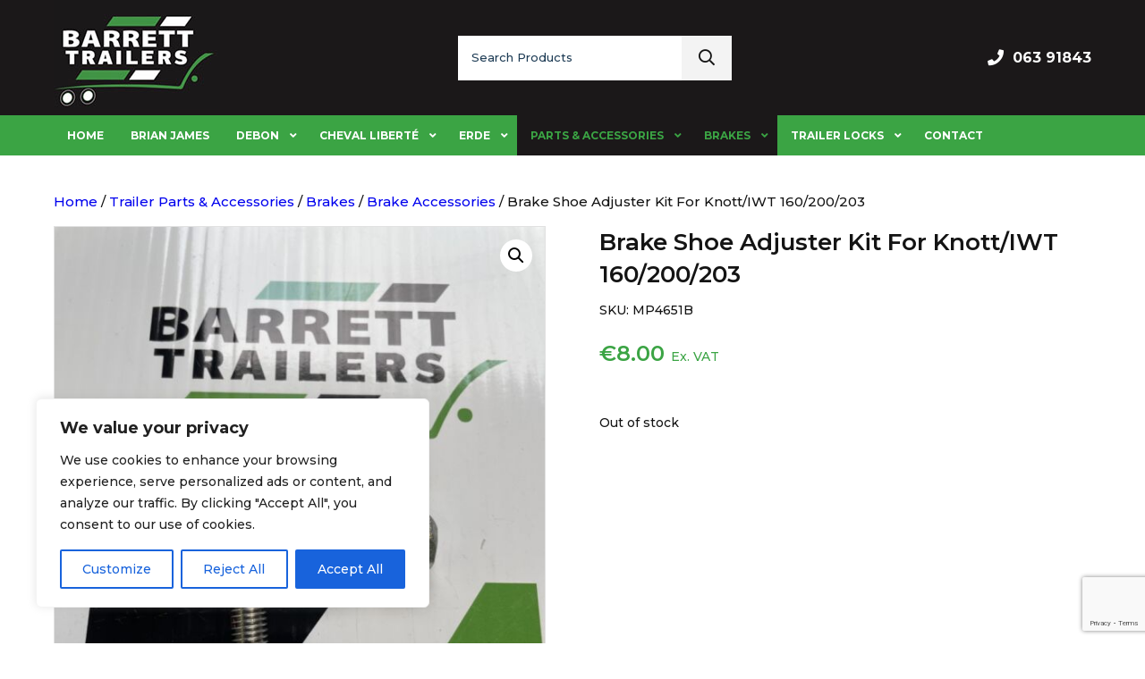

--- FILE ---
content_type: text/html; charset=UTF-8
request_url: https://www.barretttrailers.ie/product/mp4651-brake-shoe-adjuster-kit-for-knott-iwt-160-200-203/
body_size: 28175
content:
<!DOCTYPE html>
<html lang="en">
	<head>
		<!-- Global site tag (gtag.js) - Google Analytics -->
		<script async src="https://www.googletagmanager.com/gtag/js?id=G-5BH21CFDXE"></script>
		<script>
		  window.dataLayer = window.dataLayer || [];
		  function gtag(){dataLayer.push(arguments);}
		  gtag('js', new Date());

		  gtag('config', 'G-5BH21CFDXE');
		</script>
		<meta charset="UTF-8">
		<!--[if IE]>
		<meta http-equiv="X-UA-Compatible" content="IE=edge">
		<![endif]-->
		<meta name="viewport" content="width=device-width, initial-scale=1.0">
		<meta name="author" content="">
		<link rel="pingback" href="https://www.barretttrailers.ie/xmlrpc.php" />
		<title>Brake Shoe Adjuster Kit For Knott/IWT 160/200/203 - Barrett Trailers</title>

		<link href="https://www.barretttrailers.ie/wp-content/themes/bt_theme/style.css" rel="stylesheet">
		<link rel="alternate" type="application/rss+xml" title="Barrett Trailers" href="https://www.barretttrailers.ie/feed/" />

		<meta name='robots' content='index, follow, max-image-preview:large, max-snippet:-1, max-video-preview:-1' />
	<style>img:is([sizes="auto" i], [sizes^="auto," i]) { contain-intrinsic-size: 3000px 1500px }</style>
	
	<!-- This site is optimized with the Yoast SEO plugin v26.7 - https://yoast.com/wordpress/plugins/seo/ -->
	<link rel="canonical" href="https://www.barretttrailers.ie/product/mp4651-brake-shoe-adjuster-kit-for-knott-iwt-160-200-203/" />
	<meta property="og:locale" content="en_US" />
	<meta property="og:type" content="article" />
	<meta property="og:title" content="Brake Shoe Adjuster Kit For Knott/IWT 160/200/203 - Barrett Trailers" />
	<meta property="og:description" content="Brake Shoe Adjuster Kit For Knott/IWT 160/200/203 &nbsp; Brake shoe adjuster suitable for Knott, Avonride &amp; Ifor Williams 160×35, 200×50 &amp; 203×40 brake drums Also suitable for some Indespension models &nbsp; &nbsp; Product Number 4651B" />
	<meta property="og:url" content="https://www.barretttrailers.ie/product/mp4651-brake-shoe-adjuster-kit-for-knott-iwt-160-200-203/" />
	<meta property="og:site_name" content="Barrett Trailers" />
	<meta property="article:modified_time" content="2025-07-25T14:16:06+00:00" />
	<meta property="og:image" content="https://www.barretttrailers.ie/wp-content/uploads/2021/11/MP4651B-scaled.jpg" />
	<meta property="og:image:width" content="900" />
	<meta property="og:image:height" content="1200" />
	<meta property="og:image:type" content="image/jpeg" />
	<meta name="twitter:card" content="summary_large_image" />
	<meta name="twitter:label1" content="Est. reading time" />
	<meta name="twitter:data1" content="1 minute" />
	<script type="application/ld+json" class="yoast-schema-graph">{"@context":"https://schema.org","@graph":[{"@type":"WebPage","@id":"https://www.barretttrailers.ie/product/mp4651-brake-shoe-adjuster-kit-for-knott-iwt-160-200-203/","url":"https://www.barretttrailers.ie/product/mp4651-brake-shoe-adjuster-kit-for-knott-iwt-160-200-203/","name":"Brake Shoe Adjuster Kit For Knott/IWT 160/200/203 - Barrett Trailers","isPartOf":{"@id":"https://www.barretttrailers.ie/#website"},"primaryImageOfPage":{"@id":"https://www.barretttrailers.ie/product/mp4651-brake-shoe-adjuster-kit-for-knott-iwt-160-200-203/#primaryimage"},"image":{"@id":"https://www.barretttrailers.ie/product/mp4651-brake-shoe-adjuster-kit-for-knott-iwt-160-200-203/#primaryimage"},"thumbnailUrl":"https://www.barretttrailers.ie/wp-content/uploads/2021/11/MP4651B-scaled.jpg","datePublished":"2021-11-17T14:28:13+00:00","dateModified":"2025-07-25T14:16:06+00:00","breadcrumb":{"@id":"https://www.barretttrailers.ie/product/mp4651-brake-shoe-adjuster-kit-for-knott-iwt-160-200-203/#breadcrumb"},"inLanguage":"en-US","potentialAction":[{"@type":"ReadAction","target":["https://www.barretttrailers.ie/product/mp4651-brake-shoe-adjuster-kit-for-knott-iwt-160-200-203/"]}]},{"@type":"ImageObject","inLanguage":"en-US","@id":"https://www.barretttrailers.ie/product/mp4651-brake-shoe-adjuster-kit-for-knott-iwt-160-200-203/#primaryimage","url":"https://www.barretttrailers.ie/wp-content/uploads/2021/11/MP4651B-scaled.jpg","contentUrl":"https://www.barretttrailers.ie/wp-content/uploads/2021/11/MP4651B-scaled.jpg","width":900,"height":1200},{"@type":"BreadcrumbList","@id":"https://www.barretttrailers.ie/product/mp4651-brake-shoe-adjuster-kit-for-knott-iwt-160-200-203/#breadcrumb","itemListElement":[{"@type":"ListItem","position":1,"name":"Home","item":"https://www.barretttrailers.ie/"},{"@type":"ListItem","position":2,"name":"Trailer Parts &#038; Accessories","item":"https://www.barretttrailers.ie/shop/"},{"@type":"ListItem","position":3,"name":"Brake Shoe Adjuster Kit For Knott/IWT 160/200/203"}]},{"@type":"WebSite","@id":"https://www.barretttrailers.ie/#website","url":"https://www.barretttrailers.ie/","name":"Barrett Trailers","description":"For all your towing needs","potentialAction":[{"@type":"SearchAction","target":{"@type":"EntryPoint","urlTemplate":"https://www.barretttrailers.ie/?s={search_term_string}"},"query-input":{"@type":"PropertyValueSpecification","valueRequired":true,"valueName":"search_term_string"}}],"inLanguage":"en-US"}]}</script>
	<!-- / Yoast SEO plugin. -->


<link rel='dns-prefetch' href='//www.google.com' />
<script type="text/javascript">
/* <![CDATA[ */
window._wpemojiSettings = {"baseUrl":"https:\/\/s.w.org\/images\/core\/emoji\/16.0.1\/72x72\/","ext":".png","svgUrl":"https:\/\/s.w.org\/images\/core\/emoji\/16.0.1\/svg\/","svgExt":".svg","source":{"concatemoji":"https:\/\/www.barretttrailers.ie\/wp-includes\/js\/wp-emoji-release.min.js?ver=6.8.3"}};
/*! This file is auto-generated */
!function(s,n){var o,i,e;function c(e){try{var t={supportTests:e,timestamp:(new Date).valueOf()};sessionStorage.setItem(o,JSON.stringify(t))}catch(e){}}function p(e,t,n){e.clearRect(0,0,e.canvas.width,e.canvas.height),e.fillText(t,0,0);var t=new Uint32Array(e.getImageData(0,0,e.canvas.width,e.canvas.height).data),a=(e.clearRect(0,0,e.canvas.width,e.canvas.height),e.fillText(n,0,0),new Uint32Array(e.getImageData(0,0,e.canvas.width,e.canvas.height).data));return t.every(function(e,t){return e===a[t]})}function u(e,t){e.clearRect(0,0,e.canvas.width,e.canvas.height),e.fillText(t,0,0);for(var n=e.getImageData(16,16,1,1),a=0;a<n.data.length;a++)if(0!==n.data[a])return!1;return!0}function f(e,t,n,a){switch(t){case"flag":return n(e,"\ud83c\udff3\ufe0f\u200d\u26a7\ufe0f","\ud83c\udff3\ufe0f\u200b\u26a7\ufe0f")?!1:!n(e,"\ud83c\udde8\ud83c\uddf6","\ud83c\udde8\u200b\ud83c\uddf6")&&!n(e,"\ud83c\udff4\udb40\udc67\udb40\udc62\udb40\udc65\udb40\udc6e\udb40\udc67\udb40\udc7f","\ud83c\udff4\u200b\udb40\udc67\u200b\udb40\udc62\u200b\udb40\udc65\u200b\udb40\udc6e\u200b\udb40\udc67\u200b\udb40\udc7f");case"emoji":return!a(e,"\ud83e\udedf")}return!1}function g(e,t,n,a){var r="undefined"!=typeof WorkerGlobalScope&&self instanceof WorkerGlobalScope?new OffscreenCanvas(300,150):s.createElement("canvas"),o=r.getContext("2d",{willReadFrequently:!0}),i=(o.textBaseline="top",o.font="600 32px Arial",{});return e.forEach(function(e){i[e]=t(o,e,n,a)}),i}function t(e){var t=s.createElement("script");t.src=e,t.defer=!0,s.head.appendChild(t)}"undefined"!=typeof Promise&&(o="wpEmojiSettingsSupports",i=["flag","emoji"],n.supports={everything:!0,everythingExceptFlag:!0},e=new Promise(function(e){s.addEventListener("DOMContentLoaded",e,{once:!0})}),new Promise(function(t){var n=function(){try{var e=JSON.parse(sessionStorage.getItem(o));if("object"==typeof e&&"number"==typeof e.timestamp&&(new Date).valueOf()<e.timestamp+604800&&"object"==typeof e.supportTests)return e.supportTests}catch(e){}return null}();if(!n){if("undefined"!=typeof Worker&&"undefined"!=typeof OffscreenCanvas&&"undefined"!=typeof URL&&URL.createObjectURL&&"undefined"!=typeof Blob)try{var e="postMessage("+g.toString()+"("+[JSON.stringify(i),f.toString(),p.toString(),u.toString()].join(",")+"));",a=new Blob([e],{type:"text/javascript"}),r=new Worker(URL.createObjectURL(a),{name:"wpTestEmojiSupports"});return void(r.onmessage=function(e){c(n=e.data),r.terminate(),t(n)})}catch(e){}c(n=g(i,f,p,u))}t(n)}).then(function(e){for(var t in e)n.supports[t]=e[t],n.supports.everything=n.supports.everything&&n.supports[t],"flag"!==t&&(n.supports.everythingExceptFlag=n.supports.everythingExceptFlag&&n.supports[t]);n.supports.everythingExceptFlag=n.supports.everythingExceptFlag&&!n.supports.flag,n.DOMReady=!1,n.readyCallback=function(){n.DOMReady=!0}}).then(function(){return e}).then(function(){var e;n.supports.everything||(n.readyCallback(),(e=n.source||{}).concatemoji?t(e.concatemoji):e.wpemoji&&e.twemoji&&(t(e.twemoji),t(e.wpemoji)))}))}((window,document),window._wpemojiSettings);
/* ]]> */
</script>
<link rel='stylesheet' id='layerslider-css' href='https://www.barretttrailers.ie/wp-content/plugins/LayerSlider/assets/static/layerslider/css/layerslider.css?ver=7.15.1' type='text/css' media='all' />
<style id='wp-emoji-styles-inline-css' type='text/css'>

	img.wp-smiley, img.emoji {
		display: inline !important;
		border: none !important;
		box-shadow: none !important;
		height: 1em !important;
		width: 1em !important;
		margin: 0 0.07em !important;
		vertical-align: -0.1em !important;
		background: none !important;
		padding: 0 !important;
	}
</style>
<link rel='stylesheet' id='wp-block-library-css' href='https://www.barretttrailers.ie/wp-includes/css/dist/block-library/style.min.css?ver=6.8.3' type='text/css' media='all' />
<style id='classic-theme-styles-inline-css' type='text/css'>
/*! This file is auto-generated */
.wp-block-button__link{color:#fff;background-color:#32373c;border-radius:9999px;box-shadow:none;text-decoration:none;padding:calc(.667em + 2px) calc(1.333em + 2px);font-size:1.125em}.wp-block-file__button{background:#32373c;color:#fff;text-decoration:none}
</style>
<link rel='stylesheet' id='darvu-blocks-block-style-css' href='https://www.barretttrailers.ie/wp-content/plugins/darvu_blocks/dist/style.build.css?ver=1612966779' type='text/css' media='all' />
<style id='global-styles-inline-css' type='text/css'>
:root{--wp--preset--aspect-ratio--square: 1;--wp--preset--aspect-ratio--4-3: 4/3;--wp--preset--aspect-ratio--3-4: 3/4;--wp--preset--aspect-ratio--3-2: 3/2;--wp--preset--aspect-ratio--2-3: 2/3;--wp--preset--aspect-ratio--16-9: 16/9;--wp--preset--aspect-ratio--9-16: 9/16;--wp--preset--color--black: #000000;--wp--preset--color--cyan-bluish-gray: #abb8c3;--wp--preset--color--white: #ffffff;--wp--preset--color--pale-pink: #f78da7;--wp--preset--color--vivid-red: #cf2e2e;--wp--preset--color--luminous-vivid-orange: #ff6900;--wp--preset--color--luminous-vivid-amber: #fcb900;--wp--preset--color--light-green-cyan: #7bdcb5;--wp--preset--color--vivid-green-cyan: #00d084;--wp--preset--color--pale-cyan-blue: #8ed1fc;--wp--preset--color--vivid-cyan-blue: #0693e3;--wp--preset--color--vivid-purple: #9b51e0;--wp--preset--color--grey-text: #141414;--wp--preset--color--grey-bg: #f3f3f3;--wp--preset--color--grey-border: #e1e1e1;--wp--preset--color--grey-dark: #1b1819;--wp--preset--color--grey-input: #d2d2d2;--wp--preset--color--green: #3ba444;--wp--preset--gradient--vivid-cyan-blue-to-vivid-purple: linear-gradient(135deg,rgba(6,147,227,1) 0%,rgb(155,81,224) 100%);--wp--preset--gradient--light-green-cyan-to-vivid-green-cyan: linear-gradient(135deg,rgb(122,220,180) 0%,rgb(0,208,130) 100%);--wp--preset--gradient--luminous-vivid-amber-to-luminous-vivid-orange: linear-gradient(135deg,rgba(252,185,0,1) 0%,rgba(255,105,0,1) 100%);--wp--preset--gradient--luminous-vivid-orange-to-vivid-red: linear-gradient(135deg,rgba(255,105,0,1) 0%,rgb(207,46,46) 100%);--wp--preset--gradient--very-light-gray-to-cyan-bluish-gray: linear-gradient(135deg,rgb(238,238,238) 0%,rgb(169,184,195) 100%);--wp--preset--gradient--cool-to-warm-spectrum: linear-gradient(135deg,rgb(74,234,220) 0%,rgb(151,120,209) 20%,rgb(207,42,186) 40%,rgb(238,44,130) 60%,rgb(251,105,98) 80%,rgb(254,248,76) 100%);--wp--preset--gradient--blush-light-purple: linear-gradient(135deg,rgb(255,206,236) 0%,rgb(152,150,240) 100%);--wp--preset--gradient--blush-bordeaux: linear-gradient(135deg,rgb(254,205,165) 0%,rgb(254,45,45) 50%,rgb(107,0,62) 100%);--wp--preset--gradient--luminous-dusk: linear-gradient(135deg,rgb(255,203,112) 0%,rgb(199,81,192) 50%,rgb(65,88,208) 100%);--wp--preset--gradient--pale-ocean: linear-gradient(135deg,rgb(255,245,203) 0%,rgb(182,227,212) 50%,rgb(51,167,181) 100%);--wp--preset--gradient--electric-grass: linear-gradient(135deg,rgb(202,248,128) 0%,rgb(113,206,126) 100%);--wp--preset--gradient--midnight: linear-gradient(135deg,rgb(2,3,129) 0%,rgb(40,116,252) 100%);--wp--preset--font-size--small: 13px;--wp--preset--font-size--medium: 20px;--wp--preset--font-size--large: 36px;--wp--preset--font-size--x-large: 42px;--wp--preset--spacing--20: 0.44rem;--wp--preset--spacing--30: 0.67rem;--wp--preset--spacing--40: 1rem;--wp--preset--spacing--50: 1.5rem;--wp--preset--spacing--60: 2.25rem;--wp--preset--spacing--70: 3.38rem;--wp--preset--spacing--80: 5.06rem;--wp--preset--shadow--natural: 6px 6px 9px rgba(0, 0, 0, 0.2);--wp--preset--shadow--deep: 12px 12px 50px rgba(0, 0, 0, 0.4);--wp--preset--shadow--sharp: 6px 6px 0px rgba(0, 0, 0, 0.2);--wp--preset--shadow--outlined: 6px 6px 0px -3px rgba(255, 255, 255, 1), 6px 6px rgba(0, 0, 0, 1);--wp--preset--shadow--crisp: 6px 6px 0px rgba(0, 0, 0, 1);}:where(.is-layout-flex){gap: 0.5em;}:where(.is-layout-grid){gap: 0.5em;}body .is-layout-flex{display: flex;}.is-layout-flex{flex-wrap: wrap;align-items: center;}.is-layout-flex > :is(*, div){margin: 0;}body .is-layout-grid{display: grid;}.is-layout-grid > :is(*, div){margin: 0;}:where(.wp-block-columns.is-layout-flex){gap: 2em;}:where(.wp-block-columns.is-layout-grid){gap: 2em;}:where(.wp-block-post-template.is-layout-flex){gap: 1.25em;}:where(.wp-block-post-template.is-layout-grid){gap: 1.25em;}.has-black-color{color: var(--wp--preset--color--black) !important;}.has-cyan-bluish-gray-color{color: var(--wp--preset--color--cyan-bluish-gray) !important;}.has-white-color{color: var(--wp--preset--color--white) !important;}.has-pale-pink-color{color: var(--wp--preset--color--pale-pink) !important;}.has-vivid-red-color{color: var(--wp--preset--color--vivid-red) !important;}.has-luminous-vivid-orange-color{color: var(--wp--preset--color--luminous-vivid-orange) !important;}.has-luminous-vivid-amber-color{color: var(--wp--preset--color--luminous-vivid-amber) !important;}.has-light-green-cyan-color{color: var(--wp--preset--color--light-green-cyan) !important;}.has-vivid-green-cyan-color{color: var(--wp--preset--color--vivid-green-cyan) !important;}.has-pale-cyan-blue-color{color: var(--wp--preset--color--pale-cyan-blue) !important;}.has-vivid-cyan-blue-color{color: var(--wp--preset--color--vivid-cyan-blue) !important;}.has-vivid-purple-color{color: var(--wp--preset--color--vivid-purple) !important;}.has-black-background-color{background-color: var(--wp--preset--color--black) !important;}.has-cyan-bluish-gray-background-color{background-color: var(--wp--preset--color--cyan-bluish-gray) !important;}.has-white-background-color{background-color: var(--wp--preset--color--white) !important;}.has-pale-pink-background-color{background-color: var(--wp--preset--color--pale-pink) !important;}.has-vivid-red-background-color{background-color: var(--wp--preset--color--vivid-red) !important;}.has-luminous-vivid-orange-background-color{background-color: var(--wp--preset--color--luminous-vivid-orange) !important;}.has-luminous-vivid-amber-background-color{background-color: var(--wp--preset--color--luminous-vivid-amber) !important;}.has-light-green-cyan-background-color{background-color: var(--wp--preset--color--light-green-cyan) !important;}.has-vivid-green-cyan-background-color{background-color: var(--wp--preset--color--vivid-green-cyan) !important;}.has-pale-cyan-blue-background-color{background-color: var(--wp--preset--color--pale-cyan-blue) !important;}.has-vivid-cyan-blue-background-color{background-color: var(--wp--preset--color--vivid-cyan-blue) !important;}.has-vivid-purple-background-color{background-color: var(--wp--preset--color--vivid-purple) !important;}.has-black-border-color{border-color: var(--wp--preset--color--black) !important;}.has-cyan-bluish-gray-border-color{border-color: var(--wp--preset--color--cyan-bluish-gray) !important;}.has-white-border-color{border-color: var(--wp--preset--color--white) !important;}.has-pale-pink-border-color{border-color: var(--wp--preset--color--pale-pink) !important;}.has-vivid-red-border-color{border-color: var(--wp--preset--color--vivid-red) !important;}.has-luminous-vivid-orange-border-color{border-color: var(--wp--preset--color--luminous-vivid-orange) !important;}.has-luminous-vivid-amber-border-color{border-color: var(--wp--preset--color--luminous-vivid-amber) !important;}.has-light-green-cyan-border-color{border-color: var(--wp--preset--color--light-green-cyan) !important;}.has-vivid-green-cyan-border-color{border-color: var(--wp--preset--color--vivid-green-cyan) !important;}.has-pale-cyan-blue-border-color{border-color: var(--wp--preset--color--pale-cyan-blue) !important;}.has-vivid-cyan-blue-border-color{border-color: var(--wp--preset--color--vivid-cyan-blue) !important;}.has-vivid-purple-border-color{border-color: var(--wp--preset--color--vivid-purple) !important;}.has-vivid-cyan-blue-to-vivid-purple-gradient-background{background: var(--wp--preset--gradient--vivid-cyan-blue-to-vivid-purple) !important;}.has-light-green-cyan-to-vivid-green-cyan-gradient-background{background: var(--wp--preset--gradient--light-green-cyan-to-vivid-green-cyan) !important;}.has-luminous-vivid-amber-to-luminous-vivid-orange-gradient-background{background: var(--wp--preset--gradient--luminous-vivid-amber-to-luminous-vivid-orange) !important;}.has-luminous-vivid-orange-to-vivid-red-gradient-background{background: var(--wp--preset--gradient--luminous-vivid-orange-to-vivid-red) !important;}.has-very-light-gray-to-cyan-bluish-gray-gradient-background{background: var(--wp--preset--gradient--very-light-gray-to-cyan-bluish-gray) !important;}.has-cool-to-warm-spectrum-gradient-background{background: var(--wp--preset--gradient--cool-to-warm-spectrum) !important;}.has-blush-light-purple-gradient-background{background: var(--wp--preset--gradient--blush-light-purple) !important;}.has-blush-bordeaux-gradient-background{background: var(--wp--preset--gradient--blush-bordeaux) !important;}.has-luminous-dusk-gradient-background{background: var(--wp--preset--gradient--luminous-dusk) !important;}.has-pale-ocean-gradient-background{background: var(--wp--preset--gradient--pale-ocean) !important;}.has-electric-grass-gradient-background{background: var(--wp--preset--gradient--electric-grass) !important;}.has-midnight-gradient-background{background: var(--wp--preset--gradient--midnight) !important;}.has-small-font-size{font-size: var(--wp--preset--font-size--small) !important;}.has-medium-font-size{font-size: var(--wp--preset--font-size--medium) !important;}.has-large-font-size{font-size: var(--wp--preset--font-size--large) !important;}.has-x-large-font-size{font-size: var(--wp--preset--font-size--x-large) !important;}
:where(.wp-block-post-template.is-layout-flex){gap: 1.25em;}:where(.wp-block-post-template.is-layout-grid){gap: 1.25em;}
:where(.wp-block-columns.is-layout-flex){gap: 2em;}:where(.wp-block-columns.is-layout-grid){gap: 2em;}
:root :where(.wp-block-pullquote){font-size: 1.5em;line-height: 1.6;}
</style>
<link rel='stylesheet' id='contact-form-7-css' href='https://www.barretttrailers.ie/wp-content/plugins/contact-form-7/includes/css/styles.css?ver=6.1.4' type='text/css' media='all' />
<link rel='stylesheet' id='photoswipe-css' href='https://www.barretttrailers.ie/wp-content/plugins/woocommerce/assets/css/photoswipe/photoswipe.min.css?ver=10.4.3' type='text/css' media='all' />
<link rel='stylesheet' id='photoswipe-default-skin-css' href='https://www.barretttrailers.ie/wp-content/plugins/woocommerce/assets/css/photoswipe/default-skin/default-skin.min.css?ver=10.4.3' type='text/css' media='all' />
<link rel='stylesheet' id='woocommerce-layout-css' href='https://www.barretttrailers.ie/wp-content/plugins/woocommerce/assets/css/woocommerce-layout.css?ver=10.4.3' type='text/css' media='all' />
<link rel='stylesheet' id='woocommerce-smallscreen-css' href='https://www.barretttrailers.ie/wp-content/plugins/woocommerce/assets/css/woocommerce-smallscreen.css?ver=10.4.3' type='text/css' media='only screen and (max-width: 768px)' />
<link rel='stylesheet' id='woocommerce-general-css' href='https://www.barretttrailers.ie/wp-content/plugins/woocommerce/assets/css/woocommerce.css?ver=10.4.3' type='text/css' media='all' />
<style id='woocommerce-inline-inline-css' type='text/css'>
.woocommerce form .form-row .required { visibility: visible; }
</style>
<link rel='stylesheet' id='ubermenu-css' href='https://www.barretttrailers.ie/wp-content/plugins/ubermenu/pro/assets/css/ubermenu.min.css?ver=3.8.5' type='text/css' media='all' />
<link rel='stylesheet' id='ubermenu-grey-white-css' href='https://www.barretttrailers.ie/wp-content/plugins/ubermenu/assets/css/skins/blackwhite.css?ver=6.8.3' type='text/css' media='all' />
<link rel='stylesheet' id='ubermenu-font-awesome-all-css' href='https://www.barretttrailers.ie/wp-content/plugins/ubermenu/assets/fontawesome/css/all.min.css?ver=6.8.3' type='text/css' media='all' />
<script type="text/javascript" id="cookie-law-info-js-extra">
/* <![CDATA[ */
var _ckyConfig = {"_ipData":[],"_assetsURL":"https:\/\/www.barretttrailers.ie\/wp-content\/plugins\/cookie-law-info\/lite\/frontend\/images\/","_publicURL":"https:\/\/www.barretttrailers.ie","_expiry":"365","_categories":[{"name":"Necessary","slug":"necessary","isNecessary":true,"ccpaDoNotSell":true,"cookies":[],"active":true,"defaultConsent":{"gdpr":true,"ccpa":true}},{"name":"Functional","slug":"functional","isNecessary":false,"ccpaDoNotSell":true,"cookies":[],"active":true,"defaultConsent":{"gdpr":false,"ccpa":false}},{"name":"Analytics","slug":"analytics","isNecessary":false,"ccpaDoNotSell":true,"cookies":[],"active":true,"defaultConsent":{"gdpr":false,"ccpa":false}},{"name":"Performance","slug":"performance","isNecessary":false,"ccpaDoNotSell":true,"cookies":[],"active":true,"defaultConsent":{"gdpr":false,"ccpa":false}},{"name":"Advertisement","slug":"advertisement","isNecessary":false,"ccpaDoNotSell":true,"cookies":[],"active":true,"defaultConsent":{"gdpr":false,"ccpa":false}}],"_activeLaw":"gdpr","_rootDomain":"","_block":"1","_showBanner":"1","_bannerConfig":{"settings":{"type":"box","preferenceCenterType":"popup","position":"bottom-left","applicableLaw":"gdpr"},"behaviours":{"reloadBannerOnAccept":false,"loadAnalyticsByDefault":false,"animations":{"onLoad":"animate","onHide":"sticky"}},"config":{"revisitConsent":{"status":true,"tag":"revisit-consent","position":"bottom-left","meta":{"url":"#"},"styles":{"background-color":"#0056A7"},"elements":{"title":{"type":"text","tag":"revisit-consent-title","status":true,"styles":{"color":"#0056a7"}}}},"preferenceCenter":{"toggle":{"status":true,"tag":"detail-category-toggle","type":"toggle","states":{"active":{"styles":{"background-color":"#1863DC"}},"inactive":{"styles":{"background-color":"#D0D5D2"}}}}},"categoryPreview":{"status":false,"toggle":{"status":true,"tag":"detail-category-preview-toggle","type":"toggle","states":{"active":{"styles":{"background-color":"#1863DC"}},"inactive":{"styles":{"background-color":"#D0D5D2"}}}}},"videoPlaceholder":{"status":true,"styles":{"background-color":"#000000","border-color":"#000000cc","color":"#ffffff"}},"readMore":{"status":false,"tag":"readmore-button","type":"link","meta":{"noFollow":true,"newTab":true},"styles":{"color":"#1863DC","background-color":"transparent","border-color":"transparent"}},"showMore":{"status":true,"tag":"show-desc-button","type":"button","styles":{"color":"#1863DC"}},"showLess":{"status":true,"tag":"hide-desc-button","type":"button","styles":{"color":"#1863DC"}},"alwaysActive":{"status":true,"tag":"always-active","styles":{"color":"#008000"}},"manualLinks":{"status":true,"tag":"manual-links","type":"link","styles":{"color":"#1863DC"}},"auditTable":{"status":true},"optOption":{"status":true,"toggle":{"status":true,"tag":"optout-option-toggle","type":"toggle","states":{"active":{"styles":{"background-color":"#1863dc"}},"inactive":{"styles":{"background-color":"#FFFFFF"}}}}}}},"_version":"3.3.9.1","_logConsent":"1","_tags":[{"tag":"accept-button","styles":{"color":"#FFFFFF","background-color":"#1863DC","border-color":"#1863DC"}},{"tag":"reject-button","styles":{"color":"#1863DC","background-color":"transparent","border-color":"#1863DC"}},{"tag":"settings-button","styles":{"color":"#1863DC","background-color":"transparent","border-color":"#1863DC"}},{"tag":"readmore-button","styles":{"color":"#1863DC","background-color":"transparent","border-color":"transparent"}},{"tag":"donotsell-button","styles":{"color":"#1863DC","background-color":"transparent","border-color":"transparent"}},{"tag":"show-desc-button","styles":{"color":"#1863DC"}},{"tag":"hide-desc-button","styles":{"color":"#1863DC"}},{"tag":"cky-always-active","styles":[]},{"tag":"cky-link","styles":[]},{"tag":"accept-button","styles":{"color":"#FFFFFF","background-color":"#1863DC","border-color":"#1863DC"}},{"tag":"revisit-consent","styles":{"background-color":"#0056A7"}}],"_shortCodes":[{"key":"cky_readmore","content":"<a href=\"#\" class=\"cky-policy\" aria-label=\"Read More\" target=\"_blank\" rel=\"noopener\" data-cky-tag=\"readmore-button\">Read More<\/a>","tag":"readmore-button","status":false,"attributes":{"rel":"nofollow","target":"_blank"}},{"key":"cky_show_desc","content":"<button class=\"cky-show-desc-btn\" data-cky-tag=\"show-desc-button\" aria-label=\"Show more\">Show more<\/button>","tag":"show-desc-button","status":true,"attributes":[]},{"key":"cky_hide_desc","content":"<button class=\"cky-show-desc-btn\" data-cky-tag=\"hide-desc-button\" aria-label=\"Show less\">Show less<\/button>","tag":"hide-desc-button","status":true,"attributes":[]},{"key":"cky_optout_show_desc","content":"[cky_optout_show_desc]","tag":"optout-show-desc-button","status":true,"attributes":[]},{"key":"cky_optout_hide_desc","content":"[cky_optout_hide_desc]","tag":"optout-hide-desc-button","status":true,"attributes":[]},{"key":"cky_category_toggle_label","content":"[cky_{{status}}_category_label] [cky_preference_{{category_slug}}_title]","tag":"","status":true,"attributes":[]},{"key":"cky_enable_category_label","content":"Enable","tag":"","status":true,"attributes":[]},{"key":"cky_disable_category_label","content":"Disable","tag":"","status":true,"attributes":[]},{"key":"cky_video_placeholder","content":"<div class=\"video-placeholder-normal\" data-cky-tag=\"video-placeholder\" id=\"[UNIQUEID]\"><p class=\"video-placeholder-text-normal\" data-cky-tag=\"placeholder-title\">Please accept the cookie consent<\/p><\/div>","tag":"","status":true,"attributes":[]},{"key":"cky_enable_optout_label","content":"Enable","tag":"","status":true,"attributes":[]},{"key":"cky_disable_optout_label","content":"Disable","tag":"","status":true,"attributes":[]},{"key":"cky_optout_toggle_label","content":"[cky_{{status}}_optout_label] [cky_optout_option_title]","tag":"","status":true,"attributes":[]},{"key":"cky_optout_option_title","content":"Do Not Sell My Personal Information","tag":"","status":true,"attributes":[]},{"key":"cky_optout_close_label","content":"Close","tag":"","status":true,"attributes":[]},{"key":"cky_preference_close_label","content":"Close","tag":"","status":true,"attributes":[]}],"_rtl":"","_language":"en","_providersToBlock":[]};
var _ckyStyles = {"css":".cky-overlay{background: #000000; opacity: 0.4; position: fixed; top: 0; left: 0; width: 100%; height: 100%; z-index: 99999999;}.cky-hide{display: none;}.cky-btn-revisit-wrapper{display: flex; align-items: center; justify-content: center; background: #0056a7; width: 45px; height: 45px; border-radius: 50%; position: fixed; z-index: 999999; cursor: pointer;}.cky-revisit-bottom-left{bottom: 15px; left: 15px;}.cky-revisit-bottom-right{bottom: 15px; right: 15px;}.cky-btn-revisit-wrapper .cky-btn-revisit{display: flex; align-items: center; justify-content: center; background: none; border: none; cursor: pointer; position: relative; margin: 0; padding: 0;}.cky-btn-revisit-wrapper .cky-btn-revisit img{max-width: fit-content; margin: 0; height: 30px; width: 30px;}.cky-revisit-bottom-left:hover::before{content: attr(data-tooltip); position: absolute; background: #4e4b66; color: #ffffff; left: calc(100% + 7px); font-size: 12px; line-height: 16px; width: max-content; padding: 4px 8px; border-radius: 4px;}.cky-revisit-bottom-left:hover::after{position: absolute; content: \"\"; border: 5px solid transparent; left: calc(100% + 2px); border-left-width: 0; border-right-color: #4e4b66;}.cky-revisit-bottom-right:hover::before{content: attr(data-tooltip); position: absolute; background: #4e4b66; color: #ffffff; right: calc(100% + 7px); font-size: 12px; line-height: 16px; width: max-content; padding: 4px 8px; border-radius: 4px;}.cky-revisit-bottom-right:hover::after{position: absolute; content: \"\"; border: 5px solid transparent; right: calc(100% + 2px); border-right-width: 0; border-left-color: #4e4b66;}.cky-revisit-hide{display: none;}.cky-consent-container{position: fixed; width: 440px; box-sizing: border-box; z-index: 9999999; border-radius: 6px;}.cky-consent-container .cky-consent-bar{background: #ffffff; border: 1px solid; padding: 20px 26px; box-shadow: 0 -1px 10px 0 #acabab4d; border-radius: 6px;}.cky-box-bottom-left{bottom: 40px; left: 40px;}.cky-box-bottom-right{bottom: 40px; right: 40px;}.cky-box-top-left{top: 40px; left: 40px;}.cky-box-top-right{top: 40px; right: 40px;}.cky-custom-brand-logo-wrapper .cky-custom-brand-logo{width: 100px; height: auto; margin: 0 0 12px 0;}.cky-notice .cky-title{color: #212121; font-weight: 700; font-size: 18px; line-height: 24px; margin: 0 0 12px 0;}.cky-notice-des *,.cky-preference-content-wrapper *,.cky-accordion-header-des *,.cky-gpc-wrapper .cky-gpc-desc *{font-size: 14px;}.cky-notice-des{color: #212121; font-size: 14px; line-height: 24px; font-weight: 400;}.cky-notice-des img{height: 25px; width: 25px;}.cky-consent-bar .cky-notice-des p,.cky-gpc-wrapper .cky-gpc-desc p,.cky-preference-body-wrapper .cky-preference-content-wrapper p,.cky-accordion-header-wrapper .cky-accordion-header-des p,.cky-cookie-des-table li div:last-child p{color: inherit; margin-top: 0; overflow-wrap: break-word;}.cky-notice-des P:last-child,.cky-preference-content-wrapper p:last-child,.cky-cookie-des-table li div:last-child p:last-child,.cky-gpc-wrapper .cky-gpc-desc p:last-child{margin-bottom: 0;}.cky-notice-des a.cky-policy,.cky-notice-des button.cky-policy{font-size: 14px; color: #1863dc; white-space: nowrap; cursor: pointer; background: transparent; border: 1px solid; text-decoration: underline;}.cky-notice-des button.cky-policy{padding: 0;}.cky-notice-des a.cky-policy:focus-visible,.cky-notice-des button.cky-policy:focus-visible,.cky-preference-content-wrapper .cky-show-desc-btn:focus-visible,.cky-accordion-header .cky-accordion-btn:focus-visible,.cky-preference-header .cky-btn-close:focus-visible,.cky-switch input[type=\"checkbox\"]:focus-visible,.cky-footer-wrapper a:focus-visible,.cky-btn:focus-visible{outline: 2px solid #1863dc; outline-offset: 2px;}.cky-btn:focus:not(:focus-visible),.cky-accordion-header .cky-accordion-btn:focus:not(:focus-visible),.cky-preference-content-wrapper .cky-show-desc-btn:focus:not(:focus-visible),.cky-btn-revisit-wrapper .cky-btn-revisit:focus:not(:focus-visible),.cky-preference-header .cky-btn-close:focus:not(:focus-visible),.cky-consent-bar .cky-banner-btn-close:focus:not(:focus-visible){outline: 0;}button.cky-show-desc-btn:not(:hover):not(:active){color: #1863dc; background: transparent;}button.cky-accordion-btn:not(:hover):not(:active),button.cky-banner-btn-close:not(:hover):not(:active),button.cky-btn-revisit:not(:hover):not(:active),button.cky-btn-close:not(:hover):not(:active){background: transparent;}.cky-consent-bar button:hover,.cky-modal.cky-modal-open button:hover,.cky-consent-bar button:focus,.cky-modal.cky-modal-open button:focus{text-decoration: none;}.cky-notice-btn-wrapper{display: flex; justify-content: flex-start; align-items: center; flex-wrap: wrap; margin-top: 16px;}.cky-notice-btn-wrapper .cky-btn{text-shadow: none; box-shadow: none;}.cky-btn{flex: auto; max-width: 100%; font-size: 14px; font-family: inherit; line-height: 24px; padding: 8px; font-weight: 500; margin: 0 8px 0 0; border-radius: 2px; cursor: pointer; text-align: center; text-transform: none; min-height: 0;}.cky-btn:hover{opacity: 0.8;}.cky-btn-customize{color: #1863dc; background: transparent; border: 2px solid #1863dc;}.cky-btn-reject{color: #1863dc; background: transparent; border: 2px solid #1863dc;}.cky-btn-accept{background: #1863dc; color: #ffffff; border: 2px solid #1863dc;}.cky-btn:last-child{margin-right: 0;}@media (max-width: 576px){.cky-box-bottom-left{bottom: 0; left: 0;}.cky-box-bottom-right{bottom: 0; right: 0;}.cky-box-top-left{top: 0; left: 0;}.cky-box-top-right{top: 0; right: 0;}}@media (max-width: 440px){.cky-box-bottom-left, .cky-box-bottom-right, .cky-box-top-left, .cky-box-top-right{width: 100%; max-width: 100%;}.cky-consent-container .cky-consent-bar{padding: 20px 0;}.cky-custom-brand-logo-wrapper, .cky-notice .cky-title, .cky-notice-des, .cky-notice-btn-wrapper{padding: 0 24px;}.cky-notice-des{max-height: 40vh; overflow-y: scroll;}.cky-notice-btn-wrapper{flex-direction: column; margin-top: 0;}.cky-btn{width: 100%; margin: 10px 0 0 0;}.cky-notice-btn-wrapper .cky-btn-customize{order: 2;}.cky-notice-btn-wrapper .cky-btn-reject{order: 3;}.cky-notice-btn-wrapper .cky-btn-accept{order: 1; margin-top: 16px;}}@media (max-width: 352px){.cky-notice .cky-title{font-size: 16px;}.cky-notice-des *{font-size: 12px;}.cky-notice-des, .cky-btn{font-size: 12px;}}.cky-modal.cky-modal-open{display: flex; visibility: visible; -webkit-transform: translate(-50%, -50%); -moz-transform: translate(-50%, -50%); -ms-transform: translate(-50%, -50%); -o-transform: translate(-50%, -50%); transform: translate(-50%, -50%); top: 50%; left: 50%; transition: all 1s ease;}.cky-modal{box-shadow: 0 32px 68px rgba(0, 0, 0, 0.3); margin: 0 auto; position: fixed; max-width: 100%; background: #ffffff; top: 50%; box-sizing: border-box; border-radius: 6px; z-index: 999999999; color: #212121; -webkit-transform: translate(-50%, 100%); -moz-transform: translate(-50%, 100%); -ms-transform: translate(-50%, 100%); -o-transform: translate(-50%, 100%); transform: translate(-50%, 100%); visibility: hidden; transition: all 0s ease;}.cky-preference-center{max-height: 79vh; overflow: hidden; width: 845px; overflow: hidden; flex: 1 1 0; display: flex; flex-direction: column; border-radius: 6px;}.cky-preference-header{display: flex; align-items: center; justify-content: space-between; padding: 22px 24px; border-bottom: 1px solid;}.cky-preference-header .cky-preference-title{font-size: 18px; font-weight: 700; line-height: 24px;}.cky-preference-header .cky-btn-close{margin: 0; cursor: pointer; vertical-align: middle; padding: 0; background: none; border: none; width: auto; height: auto; min-height: 0; line-height: 0; text-shadow: none; box-shadow: none;}.cky-preference-header .cky-btn-close img{margin: 0; height: 10px; width: 10px;}.cky-preference-body-wrapper{padding: 0 24px; flex: 1; overflow: auto; box-sizing: border-box;}.cky-preference-content-wrapper,.cky-gpc-wrapper .cky-gpc-desc{font-size: 14px; line-height: 24px; font-weight: 400; padding: 12px 0;}.cky-preference-content-wrapper{border-bottom: 1px solid;}.cky-preference-content-wrapper img{height: 25px; width: 25px;}.cky-preference-content-wrapper .cky-show-desc-btn{font-size: 14px; font-family: inherit; color: #1863dc; text-decoration: none; line-height: 24px; padding: 0; margin: 0; white-space: nowrap; cursor: pointer; background: transparent; border-color: transparent; text-transform: none; min-height: 0; text-shadow: none; box-shadow: none;}.cky-accordion-wrapper{margin-bottom: 10px;}.cky-accordion{border-bottom: 1px solid;}.cky-accordion:last-child{border-bottom: none;}.cky-accordion .cky-accordion-item{display: flex; margin-top: 10px;}.cky-accordion .cky-accordion-body{display: none;}.cky-accordion.cky-accordion-active .cky-accordion-body{display: block; padding: 0 22px; margin-bottom: 16px;}.cky-accordion-header-wrapper{cursor: pointer; width: 100%;}.cky-accordion-item .cky-accordion-header{display: flex; justify-content: space-between; align-items: center;}.cky-accordion-header .cky-accordion-btn{font-size: 16px; font-family: inherit; color: #212121; line-height: 24px; background: none; border: none; font-weight: 700; padding: 0; margin: 0; cursor: pointer; text-transform: none; min-height: 0; text-shadow: none; box-shadow: none;}.cky-accordion-header .cky-always-active{color: #008000; font-weight: 600; line-height: 24px; font-size: 14px;}.cky-accordion-header-des{font-size: 14px; line-height: 24px; margin: 10px 0 16px 0;}.cky-accordion-chevron{margin-right: 22px; position: relative; cursor: pointer;}.cky-accordion-chevron-hide{display: none;}.cky-accordion .cky-accordion-chevron i::before{content: \"\"; position: absolute; border-right: 1.4px solid; border-bottom: 1.4px solid; border-color: inherit; height: 6px; width: 6px; -webkit-transform: rotate(-45deg); -moz-transform: rotate(-45deg); -ms-transform: rotate(-45deg); -o-transform: rotate(-45deg); transform: rotate(-45deg); transition: all 0.2s ease-in-out; top: 8px;}.cky-accordion.cky-accordion-active .cky-accordion-chevron i::before{-webkit-transform: rotate(45deg); -moz-transform: rotate(45deg); -ms-transform: rotate(45deg); -o-transform: rotate(45deg); transform: rotate(45deg);}.cky-audit-table{background: #f4f4f4; border-radius: 6px;}.cky-audit-table .cky-empty-cookies-text{color: inherit; font-size: 12px; line-height: 24px; margin: 0; padding: 10px;}.cky-audit-table .cky-cookie-des-table{font-size: 12px; line-height: 24px; font-weight: normal; padding: 15px 10px; border-bottom: 1px solid; border-bottom-color: inherit; margin: 0;}.cky-audit-table .cky-cookie-des-table:last-child{border-bottom: none;}.cky-audit-table .cky-cookie-des-table li{list-style-type: none; display: flex; padding: 3px 0;}.cky-audit-table .cky-cookie-des-table li:first-child{padding-top: 0;}.cky-cookie-des-table li div:first-child{width: 100px; font-weight: 600; word-break: break-word; word-wrap: break-word;}.cky-cookie-des-table li div:last-child{flex: 1; word-break: break-word; word-wrap: break-word; margin-left: 8px;}.cky-footer-shadow{display: block; width: 100%; height: 40px; background: linear-gradient(180deg, rgba(255, 255, 255, 0) 0%, #ffffff 100%); position: absolute; bottom: calc(100% - 1px);}.cky-footer-wrapper{position: relative;}.cky-prefrence-btn-wrapper{display: flex; flex-wrap: wrap; align-items: center; justify-content: center; padding: 22px 24px; border-top: 1px solid;}.cky-prefrence-btn-wrapper .cky-btn{flex: auto; max-width: 100%; text-shadow: none; box-shadow: none;}.cky-btn-preferences{color: #1863dc; background: transparent; border: 2px solid #1863dc;}.cky-preference-header,.cky-preference-body-wrapper,.cky-preference-content-wrapper,.cky-accordion-wrapper,.cky-accordion,.cky-accordion-wrapper,.cky-footer-wrapper,.cky-prefrence-btn-wrapper{border-color: inherit;}@media (max-width: 845px){.cky-modal{max-width: calc(100% - 16px);}}@media (max-width: 576px){.cky-modal{max-width: 100%;}.cky-preference-center{max-height: 100vh;}.cky-prefrence-btn-wrapper{flex-direction: column;}.cky-accordion.cky-accordion-active .cky-accordion-body{padding-right: 0;}.cky-prefrence-btn-wrapper .cky-btn{width: 100%; margin: 10px 0 0 0;}.cky-prefrence-btn-wrapper .cky-btn-reject{order: 3;}.cky-prefrence-btn-wrapper .cky-btn-accept{order: 1; margin-top: 0;}.cky-prefrence-btn-wrapper .cky-btn-preferences{order: 2;}}@media (max-width: 425px){.cky-accordion-chevron{margin-right: 15px;}.cky-notice-btn-wrapper{margin-top: 0;}.cky-accordion.cky-accordion-active .cky-accordion-body{padding: 0 15px;}}@media (max-width: 352px){.cky-preference-header .cky-preference-title{font-size: 16px;}.cky-preference-header{padding: 16px 24px;}.cky-preference-content-wrapper *, .cky-accordion-header-des *{font-size: 12px;}.cky-preference-content-wrapper, .cky-preference-content-wrapper .cky-show-more, .cky-accordion-header .cky-always-active, .cky-accordion-header-des, .cky-preference-content-wrapper .cky-show-desc-btn, .cky-notice-des a.cky-policy{font-size: 12px;}.cky-accordion-header .cky-accordion-btn{font-size: 14px;}}.cky-switch{display: flex;}.cky-switch input[type=\"checkbox\"]{position: relative; width: 44px; height: 24px; margin: 0; background: #d0d5d2; -webkit-appearance: none; border-radius: 50px; cursor: pointer; outline: 0; border: none; top: 0;}.cky-switch input[type=\"checkbox\"]:checked{background: #1863dc;}.cky-switch input[type=\"checkbox\"]:before{position: absolute; content: \"\"; height: 20px; width: 20px; left: 2px; bottom: 2px; border-radius: 50%; background-color: white; -webkit-transition: 0.4s; transition: 0.4s; margin: 0;}.cky-switch input[type=\"checkbox\"]:after{display: none;}.cky-switch input[type=\"checkbox\"]:checked:before{-webkit-transform: translateX(20px); -ms-transform: translateX(20px); transform: translateX(20px);}@media (max-width: 425px){.cky-switch input[type=\"checkbox\"]{width: 38px; height: 21px;}.cky-switch input[type=\"checkbox\"]:before{height: 17px; width: 17px;}.cky-switch input[type=\"checkbox\"]:checked:before{-webkit-transform: translateX(17px); -ms-transform: translateX(17px); transform: translateX(17px);}}.cky-consent-bar .cky-banner-btn-close{position: absolute; right: 9px; top: 5px; background: none; border: none; cursor: pointer; padding: 0; margin: 0; min-height: 0; line-height: 0; height: auto; width: auto; text-shadow: none; box-shadow: none;}.cky-consent-bar .cky-banner-btn-close img{height: 9px; width: 9px; margin: 0;}.cky-notice-group{font-size: 14px; line-height: 24px; font-weight: 400; color: #212121;}.cky-notice-btn-wrapper .cky-btn-do-not-sell{font-size: 14px; line-height: 24px; padding: 6px 0; margin: 0; font-weight: 500; background: none; border-radius: 2px; border: none; cursor: pointer; text-align: left; color: #1863dc; background: transparent; border-color: transparent; box-shadow: none; text-shadow: none;}.cky-consent-bar .cky-banner-btn-close:focus-visible,.cky-notice-btn-wrapper .cky-btn-do-not-sell:focus-visible,.cky-opt-out-btn-wrapper .cky-btn:focus-visible,.cky-opt-out-checkbox-wrapper input[type=\"checkbox\"].cky-opt-out-checkbox:focus-visible{outline: 2px solid #1863dc; outline-offset: 2px;}@media (max-width: 440px){.cky-consent-container{width: 100%;}}@media (max-width: 352px){.cky-notice-des a.cky-policy, .cky-notice-btn-wrapper .cky-btn-do-not-sell{font-size: 12px;}}.cky-opt-out-wrapper{padding: 12px 0;}.cky-opt-out-wrapper .cky-opt-out-checkbox-wrapper{display: flex; align-items: center;}.cky-opt-out-checkbox-wrapper .cky-opt-out-checkbox-label{font-size: 16px; font-weight: 700; line-height: 24px; margin: 0 0 0 12px; cursor: pointer;}.cky-opt-out-checkbox-wrapper input[type=\"checkbox\"].cky-opt-out-checkbox{background-color: #ffffff; border: 1px solid black; width: 20px; height: 18.5px; margin: 0; -webkit-appearance: none; position: relative; display: flex; align-items: center; justify-content: center; border-radius: 2px; cursor: pointer;}.cky-opt-out-checkbox-wrapper input[type=\"checkbox\"].cky-opt-out-checkbox:checked{background-color: #1863dc; border: none;}.cky-opt-out-checkbox-wrapper input[type=\"checkbox\"].cky-opt-out-checkbox:checked::after{left: 6px; bottom: 4px; width: 7px; height: 13px; border: solid #ffffff; border-width: 0 3px 3px 0; border-radius: 2px; -webkit-transform: rotate(45deg); -ms-transform: rotate(45deg); transform: rotate(45deg); content: \"\"; position: absolute; box-sizing: border-box;}.cky-opt-out-checkbox-wrapper.cky-disabled .cky-opt-out-checkbox-label,.cky-opt-out-checkbox-wrapper.cky-disabled input[type=\"checkbox\"].cky-opt-out-checkbox{cursor: no-drop;}.cky-gpc-wrapper{margin: 0 0 0 32px;}.cky-footer-wrapper .cky-opt-out-btn-wrapper{display: flex; flex-wrap: wrap; align-items: center; justify-content: center; padding: 22px 24px;}.cky-opt-out-btn-wrapper .cky-btn{flex: auto; max-width: 100%; text-shadow: none; box-shadow: none;}.cky-opt-out-btn-wrapper .cky-btn-cancel{border: 1px solid #dedfe0; background: transparent; color: #858585;}.cky-opt-out-btn-wrapper .cky-btn-confirm{background: #1863dc; color: #ffffff; border: 1px solid #1863dc;}@media (max-width: 352px){.cky-opt-out-checkbox-wrapper .cky-opt-out-checkbox-label{font-size: 14px;}.cky-gpc-wrapper .cky-gpc-desc, .cky-gpc-wrapper .cky-gpc-desc *{font-size: 12px;}.cky-opt-out-checkbox-wrapper input[type=\"checkbox\"].cky-opt-out-checkbox{width: 16px; height: 16px;}.cky-opt-out-checkbox-wrapper input[type=\"checkbox\"].cky-opt-out-checkbox:checked::after{left: 5px; bottom: 4px; width: 3px; height: 9px;}.cky-gpc-wrapper{margin: 0 0 0 28px;}}.video-placeholder-youtube{background-size: 100% 100%; background-position: center; background-repeat: no-repeat; background-color: #b2b0b059; position: relative; display: flex; align-items: center; justify-content: center; max-width: 100%;}.video-placeholder-text-youtube{text-align: center; align-items: center; padding: 10px 16px; background-color: #000000cc; color: #ffffff; border: 1px solid; border-radius: 2px; cursor: pointer;}.video-placeholder-normal{background-image: url(\"\/wp-content\/plugins\/cookie-law-info\/lite\/frontend\/images\/placeholder.svg\"); background-size: 80px; background-position: center; background-repeat: no-repeat; background-color: #b2b0b059; position: relative; display: flex; align-items: flex-end; justify-content: center; max-width: 100%;}.video-placeholder-text-normal{align-items: center; padding: 10px 16px; text-align: center; border: 1px solid; border-radius: 2px; cursor: pointer;}.cky-rtl{direction: rtl; text-align: right;}.cky-rtl .cky-banner-btn-close{left: 9px; right: auto;}.cky-rtl .cky-notice-btn-wrapper .cky-btn:last-child{margin-right: 8px;}.cky-rtl .cky-notice-btn-wrapper .cky-btn:first-child{margin-right: 0;}.cky-rtl .cky-notice-btn-wrapper{margin-left: 0; margin-right: 15px;}.cky-rtl .cky-prefrence-btn-wrapper .cky-btn{margin-right: 8px;}.cky-rtl .cky-prefrence-btn-wrapper .cky-btn:first-child{margin-right: 0;}.cky-rtl .cky-accordion .cky-accordion-chevron i::before{border: none; border-left: 1.4px solid; border-top: 1.4px solid; left: 12px;}.cky-rtl .cky-accordion.cky-accordion-active .cky-accordion-chevron i::before{-webkit-transform: rotate(-135deg); -moz-transform: rotate(-135deg); -ms-transform: rotate(-135deg); -o-transform: rotate(-135deg); transform: rotate(-135deg);}@media (max-width: 768px){.cky-rtl .cky-notice-btn-wrapper{margin-right: 0;}}@media (max-width: 576px){.cky-rtl .cky-notice-btn-wrapper .cky-btn:last-child{margin-right: 0;}.cky-rtl .cky-prefrence-btn-wrapper .cky-btn{margin-right: 0;}.cky-rtl .cky-accordion.cky-accordion-active .cky-accordion-body{padding: 0 22px 0 0;}}@media (max-width: 425px){.cky-rtl .cky-accordion.cky-accordion-active .cky-accordion-body{padding: 0 15px 0 0;}}.cky-rtl .cky-opt-out-btn-wrapper .cky-btn{margin-right: 12px;}.cky-rtl .cky-opt-out-btn-wrapper .cky-btn:first-child{margin-right: 0;}.cky-rtl .cky-opt-out-checkbox-wrapper .cky-opt-out-checkbox-label{margin: 0 12px 0 0;}"};
/* ]]> */
</script>
<script type="text/javascript" src="https://www.barretttrailers.ie/wp-content/plugins/cookie-law-info/lite/frontend/js/script.min.js?ver=3.3.9.1" id="cookie-law-info-js"></script>
<script type="text/javascript" src="https://www.barretttrailers.ie/wp-includes/js/jquery/jquery.min.js?ver=3.7.1" id="jquery-core-js"></script>
<script type="text/javascript" src="https://www.barretttrailers.ie/wp-includes/js/jquery/jquery-migrate.min.js?ver=3.4.1" id="jquery-migrate-js"></script>
<script type="text/javascript" id="layerslider-utils-js-extra">
/* <![CDATA[ */
var LS_Meta = {"v":"7.15.1","fixGSAP":"1"};
/* ]]> */
</script>
<script type="text/javascript" src="https://www.barretttrailers.ie/wp-content/plugins/LayerSlider/assets/static/layerslider/js/layerslider.utils.js?ver=7.15.1" id="layerslider-utils-js"></script>
<script type="text/javascript" src="https://www.barretttrailers.ie/wp-content/plugins/LayerSlider/assets/static/layerslider/js/layerslider.kreaturamedia.jquery.js?ver=7.15.1" id="layerslider-js"></script>
<script type="text/javascript" src="https://www.barretttrailers.ie/wp-content/plugins/LayerSlider/assets/static/layerslider/js/layerslider.transitions.js?ver=7.15.1" id="layerslider-transitions-js"></script>
<script type="text/javascript" src="https://www.barretttrailers.ie/wp-content/plugins/recaptcha-woo/js/rcfwc.js?ver=1.0" id="rcfwc-js-js" defer="defer" data-wp-strategy="defer"></script>
<script type="text/javascript" src="https://www.google.com/recaptcha/api.js?hl=en_US" id="recaptcha-js" defer="defer" data-wp-strategy="defer"></script>
<script type="text/javascript" src="https://www.barretttrailers.ie/wp-content/plugins/woocommerce/assets/js/jquery-blockui/jquery.blockUI.min.js?ver=2.7.0-wc.10.4.3" id="wc-jquery-blockui-js" defer="defer" data-wp-strategy="defer"></script>
<script type="text/javascript" id="wc-add-to-cart-js-extra">
/* <![CDATA[ */
var wc_add_to_cart_params = {"ajax_url":"\/wp-admin\/admin-ajax.php","wc_ajax_url":"\/?wc-ajax=%%endpoint%%","i18n_view_cart":"View cart","cart_url":"https:\/\/www.barretttrailers.ie\/cart\/","is_cart":"","cart_redirect_after_add":"no"};
/* ]]> */
</script>
<script type="text/javascript" src="https://www.barretttrailers.ie/wp-content/plugins/woocommerce/assets/js/frontend/add-to-cart.min.js?ver=10.4.3" id="wc-add-to-cart-js" defer="defer" data-wp-strategy="defer"></script>
<script type="text/javascript" src="https://www.barretttrailers.ie/wp-content/plugins/woocommerce/assets/js/zoom/jquery.zoom.min.js?ver=1.7.21-wc.10.4.3" id="wc-zoom-js" defer="defer" data-wp-strategy="defer"></script>
<script type="text/javascript" src="https://www.barretttrailers.ie/wp-content/plugins/woocommerce/assets/js/flexslider/jquery.flexslider.min.js?ver=2.7.2-wc.10.4.3" id="wc-flexslider-js" defer="defer" data-wp-strategy="defer"></script>
<script type="text/javascript" src="https://www.barretttrailers.ie/wp-content/plugins/woocommerce/assets/js/photoswipe/photoswipe.min.js?ver=4.1.1-wc.10.4.3" id="wc-photoswipe-js" defer="defer" data-wp-strategy="defer"></script>
<script type="text/javascript" src="https://www.barretttrailers.ie/wp-content/plugins/woocommerce/assets/js/photoswipe/photoswipe-ui-default.min.js?ver=4.1.1-wc.10.4.3" id="wc-photoswipe-ui-default-js" defer="defer" data-wp-strategy="defer"></script>
<script type="text/javascript" id="wc-single-product-js-extra">
/* <![CDATA[ */
var wc_single_product_params = {"i18n_required_rating_text":"Please select a rating","i18n_rating_options":["1 of 5 stars","2 of 5 stars","3 of 5 stars","4 of 5 stars","5 of 5 stars"],"i18n_product_gallery_trigger_text":"View full-screen image gallery","review_rating_required":"yes","flexslider":{"rtl":false,"animation":"slide","smoothHeight":true,"directionNav":false,"controlNav":"thumbnails","slideshow":false,"animationSpeed":500,"animationLoop":false,"allowOneSlide":false},"zoom_enabled":"1","zoom_options":[],"photoswipe_enabled":"1","photoswipe_options":{"shareEl":false,"closeOnScroll":false,"history":false,"hideAnimationDuration":0,"showAnimationDuration":0},"flexslider_enabled":"1"};
/* ]]> */
</script>
<script type="text/javascript" src="https://www.barretttrailers.ie/wp-content/plugins/woocommerce/assets/js/frontend/single-product.min.js?ver=10.4.3" id="wc-single-product-js" defer="defer" data-wp-strategy="defer"></script>
<script type="text/javascript" src="https://www.barretttrailers.ie/wp-content/plugins/woocommerce/assets/js/js-cookie/js.cookie.min.js?ver=2.1.4-wc.10.4.3" id="wc-js-cookie-js" defer="defer" data-wp-strategy="defer"></script>
<script type="text/javascript" id="woocommerce-js-extra">
/* <![CDATA[ */
var woocommerce_params = {"ajax_url":"\/wp-admin\/admin-ajax.php","wc_ajax_url":"\/?wc-ajax=%%endpoint%%","i18n_password_show":"Show password","i18n_password_hide":"Hide password"};
/* ]]> */
</script>
<script type="text/javascript" src="https://www.barretttrailers.ie/wp-content/plugins/woocommerce/assets/js/frontend/woocommerce.min.js?ver=10.4.3" id="woocommerce-js" defer="defer" data-wp-strategy="defer"></script>
<meta name="generator" content="Powered by LayerSlider 7.15.1 - Build Heros, Sliders, and Popups. Create Animations and Beautiful, Rich Web Content as Easy as Never Before on WordPress." />
<!-- LayerSlider updates and docs at: https://layerslider.com -->
<link rel="https://api.w.org/" href="https://www.barretttrailers.ie/wp-json/" /><link rel="alternate" title="JSON" type="application/json" href="https://www.barretttrailers.ie/wp-json/wp/v2/product/1053" /><link rel="EditURI" type="application/rsd+xml" title="RSD" href="https://www.barretttrailers.ie/xmlrpc.php?rsd" />
<link rel='shortlink' href='https://www.barretttrailers.ie/?p=1053' />
<link rel="alternate" title="oEmbed (JSON)" type="application/json+oembed" href="https://www.barretttrailers.ie/wp-json/oembed/1.0/embed?url=https%3A%2F%2Fwww.barretttrailers.ie%2Fproduct%2Fmp4651-brake-shoe-adjuster-kit-for-knott-iwt-160-200-203%2F" />
<link rel="alternate" title="oEmbed (XML)" type="text/xml+oembed" href="https://www.barretttrailers.ie/wp-json/oembed/1.0/embed?url=https%3A%2F%2Fwww.barretttrailers.ie%2Fproduct%2Fmp4651-brake-shoe-adjuster-kit-for-knott-iwt-160-200-203%2F&#038;format=xml" />
<style id="cky-style-inline">[data-cky-tag]{visibility:hidden;}</style><style id="ubermenu-custom-generated-css">
/** Font Awesome 4 Compatibility **/
.fa{font-style:normal;font-variant:normal;font-weight:normal;font-family:FontAwesome;}

/** UberMenu Custom Menu Styles (Customizer) **/
/* main */
 .ubermenu-main { background:#3ba444; }
 .ubermenu.ubermenu-main { background:none; border:none; box-shadow:none; }
 .ubermenu.ubermenu-main .ubermenu-item-level-0 > .ubermenu-target { border:none; box-shadow:none; }
 .ubermenu.ubermenu-main.ubermenu-horizontal .ubermenu-submenu-drop.ubermenu-submenu-align-left_edge_bar, .ubermenu.ubermenu-main.ubermenu-horizontal .ubermenu-submenu-drop.ubermenu-submenu-align-full_width { left:0; }
 .ubermenu.ubermenu-main.ubermenu-horizontal .ubermenu-item-level-0.ubermenu-active > .ubermenu-submenu-drop, .ubermenu.ubermenu-main.ubermenu-horizontal:not(.ubermenu-transition-shift) .ubermenu-item-level-0 > .ubermenu-submenu-drop { margin-top:0; }
 .ubermenu-main .ubermenu-item-level-0 > .ubermenu-target { color:#ffffff; padding-left:15px; padding-right:15px; }
 .ubermenu.ubermenu-main .ubermenu-item-level-0:hover > .ubermenu-target, .ubermenu-main .ubermenu-item-level-0.ubermenu-active > .ubermenu-target { color:#3ba444; background:#1b1819; }
 .ubermenu-main .ubermenu-item-level-0.ubermenu-current-menu-item > .ubermenu-target, .ubermenu-main .ubermenu-item-level-0.ubermenu-current-menu-parent > .ubermenu-target, .ubermenu-main .ubermenu-item-level-0.ubermenu-current-menu-ancestor > .ubermenu-target { color:#3ba444; background:#1b1819; }
 .ubermenu-main .ubermenu-item.ubermenu-item-level-0 > .ubermenu-highlight { color:#3ba444; background:#1b1819; }
 .ubermenu-main.ubermenu-sub-indicators .ubermenu-item-level-0.ubermenu-has-submenu-drop > .ubermenu-target:not(.ubermenu-noindicator) { padding-right:30px; }
 .ubermenu-main.ubermenu-sub-indicators .ubermenu-item-level-0.ubermenu-has-submenu-drop > .ubermenu-target.ubermenu-noindicator { padding-right:15px; }
 .ubermenu-main .ubermenu-submenu .ubermenu-item-header > .ubermenu-target, .ubermenu-main .ubermenu-tab > .ubermenu-target { font-size:16px; }
 .ubermenu-main .ubermenu-submenu .ubermenu-item-header > .ubermenu-target { color:#3ba444; }
 .ubermenu.ubermenu-main .ubermenu-item-normal > .ubermenu-target:hover, .ubermenu.ubermenu-main .ubermenu-item-normal.ubermenu-active > .ubermenu-target { color:#3ba444; }
 .ubermenu-main .ubermenu-item-normal > .ubermenu-target { font-size:14px; }


/* Status: Loaded from Transient */

</style>	<noscript><style>.woocommerce-product-gallery{ opacity: 1 !important; }</style></noscript>
		</head>

	<body class="wp-singular product-template-default single single-product postid-1053 wp-theme-bt_theme theme-bt_theme woocommerce woocommerce-page woocommerce-no-js">
		<header>
			<div class="logo-bar">
				<div class="container">
					<div class="logo">
						<a href="https://www.barretttrailers.ie"><img src="https://www.barretttrailers.ie/wp-content/themes/bt_theme/assets/img/logo.jpg" alt="Barrett Trailers - For all your towing needs"  title="Barrett Trailers - For all your towing needs" /></a>
					</div>

					<div class="search">
						<form role="search" method="get" id="searchform" class="searchform" action="https://www.barretttrailers.ie" _lpchecked="1">
							<div>
								<label class="screen-reader-text" for="s">Search for:</label>
								<input type="text" value="" name="s" id="s" placeholder="Search Products"><button type="submit" id="searchsubmit"><i class="far fa-search"></i></button>
							</div>
						</form>
					</div>
					
					<div class="contact">
						<div class="phone">
							<i class="fas fa-phone"></i> <a href="tel:003536391843">063 91843</a>
						</div>
						<!--<div class="email">
							<i class="fas fa-envelope"></i>	<a href="mailto:"></a>
						</div>-->
					</div>
				</div>
			</div>
			<div class="nav-container">
				<div class="container">
					<div class="main-nav">
						
<!-- UberMenu [Configuration:main] [Theme Loc:header-menu] [Integration:auto] -->
<button class="ubermenu-responsive-toggle ubermenu-responsive-toggle-main ubermenu-skin-grey-white ubermenu-loc-header-menu ubermenu-responsive-toggle-content-align-left ubermenu-responsive-toggle-align-full " tabindex="0" data-ubermenu-target="ubermenu-main-16-header-menu-2"   aria-label="Toggle Main Menu"><i class="fas fa-bars" ></i>Menu</button><nav id="ubermenu-main-16-header-menu-2" class="ubermenu ubermenu-nojs ubermenu-main ubermenu-menu-16 ubermenu-loc-header-menu ubermenu-responsive ubermenu-responsive-default ubermenu-responsive-collapse ubermenu-horizontal ubermenu-transition-shift ubermenu-trigger-hover_intent ubermenu-skin-grey-white  ubermenu-bar-align-full ubermenu-items-align-auto ubermenu-bound ubermenu-disable-submenu-scroll ubermenu-sub-indicators ubermenu-retractors-responsive ubermenu-submenu-indicator-closes"><ul id="ubermenu-nav-main-16-header-menu" class="ubermenu-nav" data-title="Main Menu"><li id="menu-item-28" class="ubermenu-item ubermenu-item-type-post_type ubermenu-item-object-page ubermenu-item-home ubermenu-item-28 ubermenu-item-level-0 ubermenu-column ubermenu-column-auto" ><a class="ubermenu-target ubermenu-item-layout-default ubermenu-item-layout-text_only" href="https://www.barretttrailers.ie/" tabindex="0"><span class="ubermenu-target-title ubermenu-target-text">Home</span></a></li><li id="menu-item-2304" class="ubermenu-item ubermenu-item-type-custom ubermenu-item-object-custom ubermenu-item-2304 ubermenu-item-level-0 ubermenu-column ubermenu-column-auto" ><a class="ubermenu-target ubermenu-item-layout-default ubermenu-item-layout-text_only" target="_blank" href="https://barrett-trailers.brianjamestrailers.co.uk/en/" tabindex="0"><span class="ubermenu-target-title ubermenu-target-text">Brian James</span></a></li><li id="menu-item-763" class="ubermenu-item ubermenu-item-type-taxonomy ubermenu-item-object-product_cat ubermenu-item-has-children ubermenu-item-763 ubermenu-item-level-0 ubermenu-column ubermenu-column-auto ubermenu-has-submenu-drop ubermenu-has-submenu-mega" ><a class="ubermenu-target ubermenu-item-layout-default ubermenu-item-layout-text_only" href="https://www.barretttrailers.ie/product-category/trailers/new-trailers/debon-trailers/" tabindex="0"><span class="ubermenu-target-title ubermenu-target-text">Debon</span><i class='ubermenu-sub-indicator fas fa-angle-down'></i></a><ul  class="ubermenu-submenu ubermenu-submenu-id-763 ubermenu-submenu-type-auto ubermenu-submenu-type-mega ubermenu-submenu-drop ubermenu-submenu-align-full_width"  ><li class="ubermenu-item ubermenu-item-type-custom ubermenu-item-object-ubermenu-custom ubermenu-item-has-children ubermenu-item-612 ubermenu-item-level-1 ubermenu-column ubermenu-column-1-4 ubermenu-has-submenu-stack ubermenu-item-type-column ubermenu-column-id-612"><ul  class="ubermenu-submenu ubermenu-submenu-id-612 ubermenu-submenu-type-stack"  ><li id="menu-item-618" class="ubermenu-item ubermenu-item-type-post_type ubermenu-item-object-product ubermenu-item-618 ubermenu-item-auto ubermenu-item-normal ubermenu-item-level-2 ubermenu-column ubermenu-column-auto" ><a class="ubermenu-target ubermenu-item-layout-default ubermenu-item-layout-text_only" href="https://www.barretttrailers.ie/product/c255/"><span class="ubermenu-target-title ubermenu-target-text">C255</span></a></li><li id="menu-item-621" class="ubermenu-item ubermenu-item-type-post_type ubermenu-item-object-product ubermenu-item-621 ubermenu-item-auto ubermenu-item-normal ubermenu-item-level-2 ubermenu-column ubermenu-column-auto" ><a class="ubermenu-target ubermenu-item-layout-default ubermenu-item-layout-text_only" href="https://www.barretttrailers.ie/product/cargo-1300/"><span class="ubermenu-target-title ubermenu-target-text">Cargo 1300</span></a></li><li id="menu-item-635" class="ubermenu-item ubermenu-item-type-post_type ubermenu-item-object-product ubermenu-item-635 ubermenu-item-auto ubermenu-item-normal ubermenu-item-level-2 ubermenu-column ubermenu-column-auto" ><a class="ubermenu-target ubermenu-item-layout-default ubermenu-item-layout-text_only" href="https://www.barretttrailers.ie/product/pw2-3-three-way-tipper-trailer/"><span class="ubermenu-target-title ubermenu-target-text">PW2.3 Three Way Tipper Trailer</span></a></li><li id="menu-item-636" class="ubermenu-item ubermenu-item-type-post_type ubermenu-item-object-product ubermenu-item-636 ubermenu-item-auto ubermenu-item-normal ubermenu-item-level-2 ubermenu-column ubermenu-column-auto" ><a class="ubermenu-target ubermenu-item-layout-default ubermenu-item-layout-text_only" href="https://www.barretttrailers.ie/product/pw3-3t5-tipper-trailer/"><span class="ubermenu-target-title ubermenu-target-text">PW3 3T5 Tipper Trailer</span></a></li><li id="menu-item-637" class="ubermenu-item ubermenu-item-type-post_type ubermenu-item-object-product ubermenu-item-637 ubermenu-item-auto ubermenu-item-normal ubermenu-item-level-2 ubermenu-column ubermenu-column-auto" ><a class="ubermenu-target ubermenu-item-layout-default ubermenu-item-layout-text_only" href="https://www.barretttrailers.ie/product/pwo-1500-lux-tipper-trailer/"><span class="ubermenu-target-title ubermenu-target-text">PWO 1500 LUX Tipper Trailer</span></a></li><li id="menu-item-644" class="ubermenu-item ubermenu-item-type-post_type ubermenu-item-object-product ubermenu-item-644 ubermenu-item-auto ubermenu-item-normal ubermenu-item-level-2 ubermenu-column ubermenu-column-auto" ><a class="ubermenu-target ubermenu-item-layout-default ubermenu-item-layout-text_only" href="https://www.barretttrailers.ie/product/roadster-500xl/"><span class="ubermenu-target-title ubermenu-target-text">Roadster 500XL</span></a></li></ul></li><li class="ubermenu-item ubermenu-item-type-custom ubermenu-item-object-ubermenu-custom ubermenu-item-has-children ubermenu-item-771 ubermenu-item-level-1 ubermenu-column ubermenu-column-1-4 ubermenu-has-submenu-stack ubermenu-item-type-column ubermenu-column-id-771"><ul  class="ubermenu-submenu ubermenu-submenu-id-771 ubermenu-submenu-type-stack"  ><li id="menu-item-645" class="ubermenu-item ubermenu-item-type-post_type ubermenu-item-object-product ubermenu-item-645 ubermenu-item-auto ubermenu-item-normal ubermenu-item-level-2 ubermenu-column ubermenu-column-auto" ><a class="ubermenu-target ubermenu-item-layout-default ubermenu-item-layout-text_only" href="https://www.barretttrailers.ie/product/roadster-c300/"><span class="ubermenu-target-title ubermenu-target-text">Roadster C300</span></a></li><li id="menu-item-646" class="ubermenu-item ubermenu-item-type-post_type ubermenu-item-object-product ubermenu-item-646 ubermenu-item-auto ubermenu-item-normal ubermenu-item-level-2 ubermenu-column ubermenu-column-auto" ><a class="ubermenu-target ubermenu-item-layout-default ubermenu-item-layout-text_only" href="https://www.barretttrailers.ie/product/roadster-c300-with-side-opening-hatch/"><span class="ubermenu-target-title ubermenu-target-text">Roadster C300 with Side Opening Hatch</span></a></li><li id="menu-item-647" class="ubermenu-item ubermenu-item-type-post_type ubermenu-item-object-product ubermenu-item-647 ubermenu-item-auto ubermenu-item-normal ubermenu-item-level-2 ubermenu-column ubermenu-column-auto" ><a class="ubermenu-target ubermenu-item-layout-default ubermenu-item-layout-text_only" href="https://www.barretttrailers.ie/product/roadster-c500/"><span class="ubermenu-target-title ubermenu-target-text">Roadster C500</span></a></li><li id="menu-item-648" class="ubermenu-item ubermenu-item-type-post_type ubermenu-item-object-product ubermenu-item-648 ubermenu-item-auto ubermenu-item-normal ubermenu-item-level-2 ubermenu-column ubermenu-column-auto" ><a class="ubermenu-target ubermenu-item-layout-default ubermenu-item-layout-text_only" href="https://www.barretttrailers.ie/product/roadster-c500-with-side-opening-hatch/"><span class="ubermenu-target-title ubermenu-target-text">Roadster C500 with Side Opening Hatch</span></a></li><li id="menu-item-649" class="ubermenu-item ubermenu-item-type-post_type ubermenu-item-object-product ubermenu-item-649 ubermenu-item-auto ubermenu-item-normal ubermenu-item-level-2 ubermenu-column ubermenu-column-auto" ><a class="ubermenu-target ubermenu-item-layout-default ubermenu-item-layout-text_only" href="https://www.barretttrailers.ie/product/roadster-c700/"><span class="ubermenu-target-title ubermenu-target-text">Roadster C700</span></a></li></ul></li><li class="ubermenu-item ubermenu-item-type-custom ubermenu-item-object-ubermenu-custom ubermenu-item-has-children ubermenu-item-772 ubermenu-item-level-1 ubermenu-column ubermenu-column-1-2 ubermenu-has-submenu-stack ubermenu-item-type-column ubermenu-column-id-772"><ul  class="ubermenu-submenu ubermenu-submenu-id-772 ubermenu-submenu-type-stack"  ><li id="menu-item-773" class="ubermenu-item ubermenu-item-type-custom ubermenu-item-object-ubermenu-custom ubermenu-item-773 ubermenu-item-auto ubermenu-item-normal ubermenu-item-level-2 ubermenu-column ubermenu-column-auto" ><div class="ubermenu-content-block ubermenu-custom-content ubermenu-custom-content-padded"><a class="ubermenu-target ubermenu-item-layout-default ubermenu-item-layout-text_only" href="/product-category/trailers/new-trailers/debon-trailers/"><img src="https://www.barretttrailers.ie/wp-content/uploads/2020/10/debon.png" class="img-responsive" /></a></div></li></ul></li></ul></li><li id="menu-item-764" class="ubermenu-item ubermenu-item-type-taxonomy ubermenu-item-object-product_cat ubermenu-item-has-children ubermenu-item-764 ubermenu-item-level-0 ubermenu-column ubermenu-column-auto ubermenu-has-submenu-drop ubermenu-has-submenu-mega" ><a class="ubermenu-target ubermenu-item-layout-default ubermenu-item-layout-text_only" href="https://www.barretttrailers.ie/product-category/trailers/new-trailers/cheval-liberte-horse-trailers/" tabindex="0"><span class="ubermenu-target-title ubermenu-target-text">Cheval Liberté</span><i class='ubermenu-sub-indicator fas fa-angle-down'></i></a><ul  class="ubermenu-submenu ubermenu-submenu-id-764 ubermenu-submenu-type-auto ubermenu-submenu-type-mega ubermenu-submenu-drop ubermenu-submenu-align-full_width"  ><li class="ubermenu-item ubermenu-item-type-custom ubermenu-item-object-ubermenu-custom ubermenu-item-has-children ubermenu-item-613 ubermenu-item-level-1 ubermenu-column ubermenu-column-1-3 ubermenu-has-submenu-stack ubermenu-item-type-column ubermenu-column-id-613"><ul  class="ubermenu-submenu ubermenu-submenu-id-613 ubermenu-submenu-type-stack"  ><li id="menu-item-630" class="ubermenu-item ubermenu-item-type-post_type ubermenu-item-object-product ubermenu-item-630 ubermenu-item-auto ubermenu-item-normal ubermenu-item-level-2 ubermenu-column ubermenu-column-auto" ><a class="ubermenu-target ubermenu-item-layout-default ubermenu-item-layout-text_only" href="https://www.barretttrailers.ie/product/duomax-herringbone-double-horse-trailer/"><span class="ubermenu-target-title ubermenu-target-text">Duomax – Herringbone Double Horse Trailer</span></a></li><li id="menu-item-632" class="ubermenu-item ubermenu-item-type-post_type ubermenu-item-object-product ubermenu-item-632 ubermenu-item-auto ubermenu-item-normal ubermenu-item-level-2 ubermenu-column ubermenu-column-auto" ><a class="ubermenu-target ubermenu-item-layout-default ubermenu-item-layout-text_only" href="https://www.barretttrailers.ie/product/hippomobile-carriage-two-horse-trailer/"><span class="ubermenu-target-title ubermenu-target-text">Hippomobile – Carriage Two Horse Trailer</span></a></li><li id="menu-item-633" class="ubermenu-item ubermenu-item-type-post_type ubermenu-item-object-product ubermenu-item-633 ubermenu-item-auto ubermenu-item-normal ubermenu-item-level-2 ubermenu-column ubermenu-column-auto" ><a class="ubermenu-target ubermenu-item-layout-default ubermenu-item-layout-text_only" href="https://www.barretttrailers.ie/product/minimax-herringbone-three-horse-trailer/"><span class="ubermenu-target-title ubermenu-target-text">Minimax – Herringbone Three Horse Trailer</span></a></li><li id="menu-item-634" class="ubermenu-item ubermenu-item-type-post_type ubermenu-item-object-product ubermenu-item-634 ubermenu-item-auto ubermenu-item-normal ubermenu-item-level-2 ubermenu-column ubermenu-column-auto" ><a class="ubermenu-target ubermenu-item-layout-default ubermenu-item-layout-text_only" href="https://www.barretttrailers.ie/product/optimax-herringbone-four-horse-trailer/"><span class="ubermenu-target-title ubermenu-target-text">Optimax – Herringbone Four Horse Trailer</span></a></li><li id="menu-item-652" class="ubermenu-item ubermenu-item-type-post_type ubermenu-item-object-product ubermenu-item-652 ubermenu-item-auto ubermenu-item-normal ubermenu-item-level-2 ubermenu-column ubermenu-column-auto" ><a class="ubermenu-target ubermenu-item-layout-default ubermenu-item-layout-text_only" href="https://www.barretttrailers.ie/product/touring-country-with-built-in-tack-room-two-horse-trailer/"><span class="ubermenu-target-title ubermenu-target-text">Touring Country with Built-In Tack Room – Two Horse Trailer</span></a></li><li id="menu-item-653" class="ubermenu-item ubermenu-item-type-post_type ubermenu-item-object-product ubermenu-item-653 ubermenu-item-auto ubermenu-item-normal ubermenu-item-level-2 ubermenu-column ubermenu-column-auto" ><a class="ubermenu-target ubermenu-item-layout-default ubermenu-item-layout-text_only" href="https://www.barretttrailers.ie/product/touring-country-double-horse-trailer/"><span class="ubermenu-target-title ubermenu-target-text">Touring Country- Double Horse Trailer</span></a></li><li id="menu-item-654" class="ubermenu-item ubermenu-item-type-post_type ubermenu-item-object-product ubermenu-item-654 ubermenu-item-auto ubermenu-item-normal ubermenu-item-level-2 ubermenu-column ubermenu-column-auto" ><a class="ubermenu-target ubermenu-item-layout-default ubermenu-item-layout-text_only" href="https://www.barretttrailers.ie/product/touring-one-single-horse-trailer/"><span class="ubermenu-target-title ubermenu-target-text">Touring One – Single Horse Trailer</span></a></li></ul></li><li class="ubermenu-item ubermenu-item-type-custom ubermenu-item-object-ubermenu-custom ubermenu-item-has-children ubermenu-item-774 ubermenu-item-level-1 ubermenu-column ubermenu-column-1-4 ubermenu-has-submenu-stack ubermenu-item-type-column ubermenu-column-id-774"><ul  class="ubermenu-submenu ubermenu-submenu-id-774 ubermenu-submenu-type-stack"  ><li id="menu-item-775" class="ubermenu-item ubermenu-item-type-custom ubermenu-item-object-ubermenu-custom ubermenu-item-775 ubermenu-item-auto ubermenu-item-normal ubermenu-item-level-2 ubermenu-column ubermenu-column-auto" ><div class="ubermenu-content-block ubermenu-custom-content ubermenu-custom-content-padded"><a class="ubermenu-target ubermenu-item-layout-default ubermenu-item-layout-text_only" href="/product-category/trailers/new-trailers/cheval-liberte-horse-trailers/"><img src="https://www.barretttrailers.ie/wp-content/uploads/2020/10/cheval_liberte_horse_trailers.png" class="img-responsive" /></a></div></li></ul></li></ul></li><li id="menu-item-1410" class="ubermenu-item ubermenu-item-type-taxonomy ubermenu-item-object-product_cat ubermenu-item-has-children ubermenu-item-1410 ubermenu-item-level-0 ubermenu-column ubermenu-column-auto ubermenu-has-submenu-drop ubermenu-has-submenu-mega" ><a class="ubermenu-target ubermenu-item-layout-default ubermenu-item-layout-text_only" href="https://www.barretttrailers.ie/product-category/trailers/new-trailers/erde-trailers/" tabindex="0"><span class="ubermenu-target-title ubermenu-target-text">Erde</span><i class='ubermenu-sub-indicator fas fa-angle-down'></i></a><ul  class="ubermenu-submenu ubermenu-submenu-id-1410 ubermenu-submenu-type-mega ubermenu-submenu-drop ubermenu-submenu-align-full_width"  ><li class="ubermenu-item ubermenu-item-type-custom ubermenu-item-object-ubermenu-custom ubermenu-item-has-children ubermenu-item-1411 ubermenu-item-level-1 ubermenu-column ubermenu-column-auto ubermenu-has-submenu-stack ubermenu-item-type-column ubermenu-column-id-1411"><ul  class="ubermenu-submenu ubermenu-submenu-id-1411 ubermenu-submenu-type-stack"  ><li id="menu-item-1418" class="ubermenu-item ubermenu-item-type-post_type ubermenu-item-object-product ubermenu-item-1418 ubermenu-item-auto ubermenu-item-normal ubermenu-item-level-2 ubermenu-column ubermenu-column-auto" ><a class="ubermenu-target ubermenu-item-layout-default ubermenu-item-layout-text_only" href="https://www.barretttrailers.ie/product/mp69122-erde-122-trailer/"><span class="ubermenu-target-title ubermenu-target-text">Erde 122 Trailer</span></a></li><li id="menu-item-1417" class="ubermenu-item ubermenu-item-type-post_type ubermenu-item-object-product ubermenu-item-1417 ubermenu-item-auto ubermenu-item-normal ubermenu-item-level-2 ubermenu-column ubermenu-column-auto" ><a class="ubermenu-target ubermenu-item-layout-default ubermenu-item-layout-text_only" href="https://www.barretttrailers.ie/product/mp69143-erde-143-trailer/"><span class="ubermenu-target-title ubermenu-target-text">Erde 143 Trailer</span></a></li><li id="menu-item-1416" class="ubermenu-item ubermenu-item-type-post_type ubermenu-item-object-product ubermenu-item-1416 ubermenu-item-auto ubermenu-item-normal ubermenu-item-level-2 ubermenu-column ubermenu-column-auto" ><a class="ubermenu-target ubermenu-item-layout-default ubermenu-item-layout-text_only" href="https://www.barretttrailers.ie/product/mp69153-erde-153-trailer/"><span class="ubermenu-target-title ubermenu-target-text">Erde 153 Trailer</span></a></li><li id="menu-item-1415" class="ubermenu-item ubermenu-item-type-post_type ubermenu-item-object-product ubermenu-item-1415 ubermenu-item-auto ubermenu-item-normal ubermenu-item-level-2 ubermenu-column ubermenu-column-auto" ><a class="ubermenu-target ubermenu-item-layout-default ubermenu-item-layout-text_only" href="https://www.barretttrailers.ie/product/mp69193-erde-193-trailer/"><span class="ubermenu-target-title ubermenu-target-text">Erde 193 Trailer</span></a></li><li id="menu-item-1414" class="ubermenu-item ubermenu-item-type-post_type ubermenu-item-object-product ubermenu-item-1414 ubermenu-item-auto ubermenu-item-normal ubermenu-item-level-2 ubermenu-column ubermenu-column-auto" ><a class="ubermenu-target ubermenu-item-layout-default ubermenu-item-layout-text_only" href="https://www.barretttrailers.ie/product/mp69213-erde-213-trailer/"><span class="ubermenu-target-title ubermenu-target-text">Erde 213 Trailer</span></a></li></ul></li><li class="ubermenu-item ubermenu-item-type-custom ubermenu-item-object-ubermenu-custom ubermenu-item-has-children ubermenu-item-1434 ubermenu-item-level-1 ubermenu-column ubermenu-column-auto ubermenu-has-submenu-stack ubermenu-item-type-column ubermenu-column-id-1434"><ul  class="ubermenu-submenu ubermenu-submenu-id-1434 ubermenu-submenu-type-stack"  ><li id="menu-item-1441" class="ubermenu-item ubermenu-item-type-post_type ubermenu-item-object-product ubermenu-item-1441 ubermenu-item-auto ubermenu-item-normal ubermenu-item-level-2 ubermenu-column ubermenu-column-auto" ><a class="ubermenu-target ubermenu-item-layout-default ubermenu-item-layout-text_only" href="https://www.barretttrailers.ie/product/erde-flat-trailer-cover/"><span class="ubermenu-target-title ubermenu-target-text">Erde Flat Trailer Cover</span></a></li><li id="menu-item-1440" class="ubermenu-item ubermenu-item-type-post_type ubermenu-item-object-product ubermenu-item-1440 ubermenu-item-auto ubermenu-item-normal ubermenu-item-level-2 ubermenu-column ubermenu-column-auto" ><a class="ubermenu-target ubermenu-item-layout-default ubermenu-item-layout-text_only" href="https://www.barretttrailers.ie/product/erde-high-cover-and-frames/"><span class="ubermenu-target-title ubermenu-target-text">Erde High Cover And Frames</span></a></li><li id="menu-item-1439" class="ubermenu-item ubermenu-item-type-post_type ubermenu-item-object-product ubermenu-item-1439 ubermenu-item-auto ubermenu-item-normal ubermenu-item-level-2 ubermenu-column ubermenu-column-auto" ><a class="ubermenu-target ubermenu-item-layout-default ubermenu-item-layout-text_only" href="https://www.barretttrailers.ie/product/erde-high-side-mesh-kit/"><span class="ubermenu-target-title ubermenu-target-text">Erde High Side Mesh Kit</span></a></li><li id="menu-item-1438" class="ubermenu-item ubermenu-item-type-post_type ubermenu-item-object-product ubermenu-item-1438 ubermenu-item-auto ubermenu-item-normal ubermenu-item-level-2 ubermenu-column ubermenu-column-auto" ><a class="ubermenu-target ubermenu-item-layout-default ubermenu-item-layout-text_only" href="https://www.barretttrailers.ie/product/erde-solid-side-extension-kit/"><span class="ubermenu-target-title ubermenu-target-text">Erde Solid Side Extension Kit</span></a></li><li id="menu-item-1436" class="ubermenu-item ubermenu-item-type-post_type ubermenu-item-object-product ubermenu-item-1436 ubermenu-item-auto ubermenu-item-normal ubermenu-item-level-2 ubermenu-column ubermenu-column-auto" ><a class="ubermenu-target ubermenu-item-layout-default ubermenu-item-layout-text_only" href="https://www.barretttrailers.ie/product/erde-lockable-abs-hard-cover/"><span class="ubermenu-target-title ubermenu-target-text">Erde Lockable ABS Hard Cover</span></a></li></ul></li><li class="ubermenu-item ubermenu-item-type-custom ubermenu-item-object-ubermenu-custom ubermenu-item-has-children ubermenu-item-1412 ubermenu-item-level-1 ubermenu-column ubermenu-column-auto ubermenu-has-submenu-stack ubermenu-item-type-column ubermenu-column-id-1412"><ul  class="ubermenu-submenu ubermenu-submenu-id-1412 ubermenu-submenu-type-stack"  ><li id="menu-item-1413" class="ubermenu-item ubermenu-item-type-custom ubermenu-item-object-ubermenu-custom ubermenu-item-1413 ubermenu-item-auto ubermenu-item-normal ubermenu-item-level-2 ubermenu-column ubermenu-column-auto" ><div class="ubermenu-content-block ubermenu-custom-content ubermenu-custom-content-padded"><a class="ubermenu-target ubermenu-item-layout-default ubermenu-item-layout-text_only" href="/product-category/trailers/new-trailers/erde-trailers/"><img src="https://www.barretttrailers.ie/wp-content/uploads/2022/08/erde_logo.png" class="img-responsive" /></a></div></li></ul></li></ul></li><li id="menu-item-600" class="ubermenu-item ubermenu-item-type-taxonomy ubermenu-item-object-product_cat ubermenu-current-product-ancestor ubermenu-current-menu-parent ubermenu-current-product-parent ubermenu-item-has-children ubermenu-current_page_parent ubermenu-item-600 ubermenu-item-level-0 ubermenu-column ubermenu-column-auto ubermenu-has-submenu-drop ubermenu-has-submenu-flyout" ><a class="ubermenu-target ubermenu-item-layout-default ubermenu-item-layout-text_only" href="https://www.barretttrailers.ie/product-category/trailer-parts-and-accessories/" tabindex="0"><span class="ubermenu-target-title ubermenu-target-text">Parts &#038; Accessories</span><i class='ubermenu-sub-indicator fas fa-angle-down'></i></a><ul  class="ubermenu-submenu ubermenu-submenu-id-600 ubermenu-submenu-type-flyout ubermenu-submenu-drop ubermenu-submenu-align-left_edge_item"  ><li id="menu-item-2555" class="ubermenu-item ubermenu-item-type-taxonomy ubermenu-item-object-product_cat ubermenu-item-2555 ubermenu-item-auto ubermenu-item-normal ubermenu-item-level-1" ><a class="ubermenu-target ubermenu-item-layout-default ubermenu-item-layout-text_only" href="https://www.barretttrailers.ie/product-category/trailer-parts-and-accessories/brian-james-parts/"><span class="ubermenu-target-title ubermenu-target-text">Brian James Parts</span></a></li><li id="menu-item-2402" class="ubermenu-item ubermenu-item-type-taxonomy ubermenu-item-object-product_cat ubermenu-item-2402 ubermenu-item-auto ubermenu-item-normal ubermenu-item-level-1" ><a class="ubermenu-target ubermenu-item-layout-default ubermenu-item-layout-text_only" href="https://www.barretttrailers.ie/product-category/trailer-parts-and-accessories/cheval-trailer-parts/"><span class="ubermenu-target-title ubermenu-target-text">Cheval Trailer Parts</span></a></li><li id="menu-item-2556" class="ubermenu-item ubermenu-item-type-taxonomy ubermenu-item-object-product_cat ubermenu-item-2556 ubermenu-item-auto ubermenu-item-normal ubermenu-item-level-1" ><a class="ubermenu-target ubermenu-item-layout-default ubermenu-item-layout-text_only" href="https://www.barretttrailers.ie/product-category/trailer-parts-and-accessories/debon-trailer-parts/"><span class="ubermenu-target-title ubermenu-target-text">Debon Trailer Parts</span><span class="ubermenu-target-divider"> – </span><span class="ubermenu-target-description ubermenu-target-text">CHEVAL DEBON Trailer Parts</span></a></li><li id="menu-item-2552" class="ubermenu-item ubermenu-item-type-taxonomy ubermenu-item-object-product_cat ubermenu-item-2552 ubermenu-item-auto ubermenu-item-normal ubermenu-item-level-1" ><a class="ubermenu-target ubermenu-item-layout-default ubermenu-item-layout-text_only" href="https://www.barretttrailers.ie/product-category/trailer-parts-and-accessories/ifor-williams-horse-box-parts/"><span class="ubermenu-target-title ubermenu-target-text">Ifor Williams Horse Box Parts</span></a></li><li id="menu-item-2056" class="ubermenu-item ubermenu-item-type-taxonomy ubermenu-item-object-product_cat ubermenu-item-2056 ubermenu-item-auto ubermenu-item-normal ubermenu-item-level-1" ><a class="ubermenu-target ubermenu-item-layout-default ubermenu-item-layout-text_only" href="https://www.barretttrailers.ie/product-category/trailer-parts-and-accessories/mudguards/"><span class="ubermenu-target-title ubermenu-target-text">Mudguards</span></a></li><li id="menu-item-2059" class="ubermenu-item ubermenu-item-type-taxonomy ubermenu-item-object-product_cat ubermenu-item-2059 ubermenu-item-auto ubermenu-item-normal ubermenu-item-level-1" ><a class="ubermenu-target ubermenu-item-layout-default ubermenu-item-layout-text_only" href="https://www.barretttrailers.ie/product-category/trailer-parts-and-accessories/u-bolts/"><span class="ubermenu-target-title ubermenu-target-text">U Bolts</span></a></li><li id="menu-item-2058" class="ubermenu-item ubermenu-item-type-taxonomy ubermenu-item-object-product_cat ubermenu-item-2058 ubermenu-item-auto ubermenu-item-normal ubermenu-item-level-1" ><a class="ubermenu-target ubermenu-item-layout-default ubermenu-item-layout-text_only" href="https://www.barretttrailers.ie/product-category/trailer-parts-and-accessories/leaf-springs/"><span class="ubermenu-target-title ubermenu-target-text">Leaf Springs</span></a></li><li id="menu-item-2910" class="ubermenu-item ubermenu-item-type-taxonomy ubermenu-item-object-product_cat ubermenu-item-2910 ubermenu-item-auto ubermenu-item-normal ubermenu-item-level-1" ><a class="ubermenu-target ubermenu-item-layout-default ubermenu-item-layout-text_only" href="https://www.barretttrailers.ie/product-category/trailer-parts-and-accessories/wheel-bearing/"><span class="ubermenu-target-title ubermenu-target-text">Wheel Bearing</span></a></li><li id="menu-item-760" class="ubermenu-item ubermenu-item-type-taxonomy ubermenu-item-object-product_cat ubermenu-item-760 ubermenu-item-auto ubermenu-item-normal ubermenu-item-level-1" ><a class="ubermenu-target ubermenu-item-layout-default ubermenu-item-layout-text_only" href="https://www.barretttrailers.ie/product-category/trailer-parts-and-accessories/jockey-wheels-parts/"><span class="ubermenu-target-title ubermenu-target-text">Jockey Wheels &amp; Parts</span></a></li><li id="menu-item-2908" class="ubermenu-item ubermenu-item-type-taxonomy ubermenu-item-object-product_cat ubermenu-item-2908 ubermenu-item-auto ubermenu-item-normal ubermenu-item-level-1" ><a class="ubermenu-target ubermenu-item-layout-default ubermenu-item-layout-text_only" href="https://www.barretttrailers.ie/product-category/trailer-parts-and-accessories/storage-box/"><span class="ubermenu-target-title ubermenu-target-text">Storage box</span></a></li></ul></li><li id="menu-item-2691" class="ubermenu-item ubermenu-item-type-taxonomy ubermenu-item-object-product_cat ubermenu-current-product-ancestor ubermenu-current-menu-parent ubermenu-current-product-parent ubermenu-item-has-children ubermenu-item-2691 ubermenu-item-level-0 ubermenu-column ubermenu-column-auto ubermenu-has-submenu-drop ubermenu-has-submenu-mega" ><a class="ubermenu-target ubermenu-item-layout-default ubermenu-item-layout-text_only" href="https://www.barretttrailers.ie/product-category/trailer-parts-and-accessories/brakes/" tabindex="0"><span class="ubermenu-target-title ubermenu-target-text">Brakes</span><i class='ubermenu-sub-indicator fas fa-angle-down'></i></a><ul  class="ubermenu-submenu ubermenu-submenu-id-2691 ubermenu-submenu-type-auto ubermenu-submenu-type-mega ubermenu-submenu-drop ubermenu-submenu-align-full_width"  ><li class="ubermenu-item ubermenu-item-type-custom ubermenu-item-object-ubermenu-custom ubermenu-item-has-children ubermenu-item-2697 ubermenu-item-level-1 ubermenu-column ubermenu-column-auto ubermenu-has-submenu-stack ubermenu-item-type-column ubermenu-column-id-2697"><ul  class="ubermenu-submenu ubermenu-submenu-id-2697 ubermenu-submenu-type-stack"  ><li id="menu-item-2057" class="ubermenu-item ubermenu-item-type-taxonomy ubermenu-item-object-product_cat ubermenu-item-2057 ubermenu-item-auto ubermenu-item-normal ubermenu-item-level-2 ubermenu-column ubermenu-column-auto" ><a class="ubermenu-target ubermenu-item-layout-default ubermenu-item-layout-text_only" href="https://www.barretttrailers.ie/product-category/trailer-parts-and-accessories/brake-shoes/"><span class="ubermenu-target-title ubermenu-target-text">Brake Shoes</span></a></li><li id="menu-item-2694" class="ubermenu-item ubermenu-item-type-taxonomy ubermenu-item-object-product_cat ubermenu-item-2694 ubermenu-item-auto ubermenu-item-normal ubermenu-item-level-2 ubermenu-column ubermenu-column-auto" ><a class="ubermenu-target ubermenu-item-layout-default ubermenu-item-layout-text_only" href="https://www.barretttrailers.ie/product-category/trailer-parts-and-accessories/brakes/brake-cables/"><span class="ubermenu-target-title ubermenu-target-text">Brake Cables</span></a></li><li id="menu-item-2693" class="ubermenu-item ubermenu-item-type-taxonomy ubermenu-item-object-product_cat ubermenu-current-product-ancestor ubermenu-current-menu-parent ubermenu-current-product-parent ubermenu-item-2693 ubermenu-item-auto ubermenu-item-normal ubermenu-item-level-2 ubermenu-column ubermenu-column-auto" ><a class="ubermenu-target ubermenu-item-layout-default ubermenu-item-layout-text_only" href="https://www.barretttrailers.ie/product-category/trailer-parts-and-accessories/brakes/brake-accessories/"><span class="ubermenu-target-title ubermenu-target-text">Brake Accessories</span></a></li></ul></li></ul></li><li id="menu-item-1602" class="ubermenu-item ubermenu-item-type-taxonomy ubermenu-item-object-product_cat ubermenu-item-has-children ubermenu-item-1602 ubermenu-item-level-0 ubermenu-column ubermenu-column-auto ubermenu-has-submenu-drop ubermenu-has-submenu-mega" ><a class="ubermenu-target ubermenu-item-layout-default ubermenu-item-layout-text_only" href="https://www.barretttrailers.ie/product-category/trailer-parts-and-accessories/trailer-locks/" tabindex="0"><span class="ubermenu-target-title ubermenu-target-text">Trailer Locks</span><i class='ubermenu-sub-indicator fas fa-angle-down'></i></a><ul  class="ubermenu-submenu ubermenu-submenu-id-1602 ubermenu-submenu-type-auto ubermenu-submenu-type-mega ubermenu-submenu-drop ubermenu-submenu-align-full_width"  ><li class="ubermenu-item ubermenu-item-type-custom ubermenu-item-object-ubermenu-custom ubermenu-item-has-children ubermenu-item-2404 ubermenu-item-level-1 ubermenu-column ubermenu-column-auto ubermenu-has-submenu-stack ubermenu-item-type-column ubermenu-column-id-2404"><ul  class="ubermenu-submenu ubermenu-submenu-id-2404 ubermenu-submenu-type-stack"  ><li id="menu-item-2387" class="ubermenu-item ubermenu-item-type-taxonomy ubermenu-item-object-product_cat ubermenu-item-2387 ubermenu-item-auto ubermenu-item-normal ubermenu-item-level-2 ubermenu-column ubermenu-column-auto" ><a class="ubermenu-target ubermenu-item-layout-default ubermenu-item-layout-text_only" href="https://www.barretttrailers.ie/product-category/trailer-parts-and-accessories/trailer-locks/wheel-clamps/"><span class="ubermenu-target-title ubermenu-target-text">Wheel Clamps</span></a></li><li id="menu-item-2388" class="ubermenu-item ubermenu-item-type-taxonomy ubermenu-item-object-product_cat ubermenu-item-2388 ubermenu-item-auto ubermenu-item-normal ubermenu-item-level-2 ubermenu-column ubermenu-column-auto" ><a class="ubermenu-target ubermenu-item-layout-default ubermenu-item-layout-text_only" href="https://www.barretttrailers.ie/product-category/trailer-parts-and-accessories/trailer-locks/replacement-barrel-lock-set/"><span class="ubermenu-target-title ubermenu-target-text">Replacement Barrel Lock Set</span></a></li><li id="menu-item-2389" class="ubermenu-item ubermenu-item-type-taxonomy ubermenu-item-object-product_cat ubermenu-item-2389 ubermenu-item-auto ubermenu-item-normal ubermenu-item-level-2 ubermenu-column ubermenu-column-auto" ><a class="ubermenu-target ubermenu-item-layout-default ubermenu-item-layout-text_only" href="https://www.barretttrailers.ie/product-category/trailer-parts-and-accessories/trailer-locks/hitch-head-locks/"><span class="ubermenu-target-title ubermenu-target-text">Hitch Head Locks</span></a></li></ul></li><li class="ubermenu-item ubermenu-item-type-custom ubermenu-item-object-ubermenu-custom ubermenu-item-has-children ubermenu-item-2405 ubermenu-item-level-1 ubermenu-column ubermenu-column-auto ubermenu-has-submenu-stack ubermenu-item-type-column ubermenu-column-id-2405"><ul  class="ubermenu-submenu ubermenu-submenu-id-2405 ubermenu-submenu-type-stack"  ><li class="ubermenu-item ubermenu-item-type-custom ubermenu-item-object-ubermenu-custom ubermenu-item-2408 ubermenu-item-level-2 ubermenu-column ubermenu-column-auto ubermenu-item-type-column ubermenu-column-id-2408"></li><li id="menu-item-2406" class="ubermenu-item ubermenu-item-type-custom ubermenu-item-object-ubermenu-custom ubermenu-item-2406 ubermenu-item-auto ubermenu-item-normal ubermenu-item-level-2 ubermenu-column ubermenu-column-auto" ><div class="ubermenu-content-block ubermenu-custom-content ubermenu-custom-content-padded"><a class="ubermenu-target ubermenu-item-layout-default ubermenu-item-layout-text_only" href="https://www.barretttrailers.ie/product-category/trailer-parts-and-accessories/trailer-locks/"><img src="https://www.barretttrailers.ie/wp-content/uploads/2025/07/SAS_logo_white_yellow1-2048x931-1-e1752572247874.jpg" class="img-responsive" /></a></div></li></ul></li></ul></li><li id="menu-item-34" class="ubermenu-item ubermenu-item-type-post_type ubermenu-item-object-page ubermenu-item-34 ubermenu-item-level-0 ubermenu-column ubermenu-column-auto" ><a class="ubermenu-target ubermenu-item-layout-default ubermenu-item-layout-text_only" href="https://www.barretttrailers.ie/contact/" tabindex="0"><span class="ubermenu-target-title ubermenu-target-text">Contact</span></a></li></ul></nav>
<!-- End UberMenu -->
					</div>
				</div>
			</div>
		</header>
<div class="container">
	<div id="primary" class="content-area"><main id="main" class="site-main" role="main"><nav class="woocommerce-breadcrumb" aria-label="Breadcrumb"><a href="https://www.barretttrailers.ie">Home</a>&nbsp;&#47;&nbsp;<a href="https://www.barretttrailers.ie/product-category/trailer-parts-and-accessories/">Trailer Parts &amp; Accessories</a>&nbsp;&#47;&nbsp;<a href="https://www.barretttrailers.ie/product-category/trailer-parts-and-accessories/brakes/">Brakes</a>&nbsp;&#47;&nbsp;<a href="https://www.barretttrailers.ie/product-category/trailer-parts-and-accessories/brakes/brake-accessories/">Brake Accessories</a>&nbsp;&#47;&nbsp;Brake Shoe Adjuster Kit For Knott/IWT 160/200/203</nav>
					
			<div class="woocommerce-notices-wrapper"></div><div id="product-1053" class="product type-product post-1053 status-publish first outofstock product_cat-brake-accessories product_cat-brakes product_cat-hardware product_cat-trailer-parts product_cat-trailer-parts-and-accessories has-post-thumbnail taxable shipping-taxable purchasable product-type-simple">

	<div class="woocommerce-product-gallery woocommerce-product-gallery--with-images woocommerce-product-gallery--columns-4 images" data-columns="4" style="opacity: 0; transition: opacity .25s ease-in-out;">
	<div class="woocommerce-product-gallery__wrapper">
		<div data-thumb="https://www.barretttrailers.ie/wp-content/uploads/2021/11/MP4651B-100x100.jpg" data-thumb-alt="Brake Shoe Adjuster Kit For Knott/IWT 160/200/203" data-thumb-srcset="https://www.barretttrailers.ie/wp-content/uploads/2021/11/MP4651B-100x100.jpg 100w, https://www.barretttrailers.ie/wp-content/uploads/2021/11/MP4651B-400x400.jpg 400w, https://www.barretttrailers.ie/wp-content/uploads/2021/11/MP4651B-150x150.jpg 150w, https://www.barretttrailers.ie/wp-content/uploads/2021/11/MP4651B-560x560.jpg 560w, https://www.barretttrailers.ie/wp-content/uploads/2021/11/MP4651B-300x300.jpg 300w"  data-thumb-sizes="(max-width: 100px) 100vw, 100px" class="woocommerce-product-gallery__image"><a href="https://www.barretttrailers.ie/wp-content/uploads/2021/11/MP4651B-scaled.jpg"><img width="600" height="800" src="https://www.barretttrailers.ie/wp-content/uploads/2021/11/MP4651B-600x800.jpg" class="wp-post-image" alt="Brake Shoe Adjuster Kit For Knott/IWT 160/200/203" data-caption="" data-src="https://www.barretttrailers.ie/wp-content/uploads/2021/11/MP4651B-scaled.jpg" data-large_image="https://www.barretttrailers.ie/wp-content/uploads/2021/11/MP4651B-scaled.jpg" data-large_image_width="900" data-large_image_height="1200" decoding="async" fetchpriority="high" srcset="https://www.barretttrailers.ie/wp-content/uploads/2021/11/MP4651B-600x800.jpg 600w, https://www.barretttrailers.ie/wp-content/uploads/2021/11/MP4651B-225x300.jpg 225w, https://www.barretttrailers.ie/wp-content/uploads/2021/11/MP4651B-768x1024.jpg 768w, https://www.barretttrailers.ie/wp-content/uploads/2021/11/MP4651B-scaled.jpg 900w" sizes="(max-width: 600px) 100vw, 600px" /></a></div>	</div>
</div>

	<div class="summary entry-summary">
		<h1 class="product_title entry-title">Brake Shoe Adjuster Kit For Knott/IWT 160/200/203</h1><p class="price"><span class="woocommerce-Price-amount amount"><bdi><span class="woocommerce-Price-currencySymbol">&euro;</span>8.00</bdi></span> <small class="woocommerce-price-suffix">Ex. VAT</small></p>
<p class="stock out-of-stock">Out of stock</p>

<div class="product_meta">

	
	
		<span class="sku_wrapper">SKU: <span class="sku">MP4651B</span></span>

	
	<span class="posted_in">Categories: <a href="https://www.barretttrailers.ie/product-category/trailer-parts-and-accessories/brakes/brake-accessories/" rel="tag">Brake Accessories</a>, <a href="https://www.barretttrailers.ie/product-category/trailer-parts-and-accessories/brakes/" rel="tag">Brakes</a>, <a href="https://www.barretttrailers.ie/product-category/trailer-parts-and-accessories/hardware/" rel="tag">Hardware</a>, <a href="https://www.barretttrailers.ie/product-category/trailer-parts-and-accessories/trailer-parts/" rel="tag">Trailer Parts</a>, <a href="https://www.barretttrailers.ie/product-category/trailer-parts-and-accessories/" rel="tag">Trailer Parts &amp; Accessories</a></span>
	
	
</div>
	</div>

	
	<div class="woocommerce-tabs wc-tabs-wrapper">
		<ul class="tabs wc-tabs" role="tablist">
							<li role="presentation" class="description_tab" id="tab-title-description">
					<a href="#tab-description" role="tab" aria-controls="tab-description">
						Description					</a>
				</li>
					</ul>
					<div class="woocommerce-Tabs-panel woocommerce-Tabs-panel--description panel entry-content wc-tab" id="tab-description" role="tabpanel" aria-labelledby="tab-title-description">
				

<p class="product_title entry-title" style="text-align: center;"><strong>Brake Shoe Adjuster Kit For Knott/IWT 160/200/203</strong></p>
<p>&nbsp;</p>
<ul>
<li>Brake shoe adjuster suitable for Knott, Avonride &amp; Ifor Williams 160×35, 200×50 &amp; 203×40 brake drums</li>
<li>Also suitable for some Indespension models</li>
</ul>
<p>&nbsp;</p>
<p>&nbsp;</p>
<p>Product Number 4651B</p>
			</div>
		
			</div>


	<section class="related products">

					<h2>Related products</h2>
				<ul class="products columns-4">

			
					<li class="product type-product post-879 status-publish first instock product_cat-trailer-parts-and-accessories product_cat-lighting has-post-thumbnail taxable shipping-taxable purchasable product-type-simple">
	<a href="https://www.barretttrailers.ie/product/triangle-reflector-2/" class="woocommerce-LoopProduct-link woocommerce-loop-product__link"><img width="400" height="400" src="https://www.barretttrailers.ie/wp-content/uploads/2021/08/Triangle-Reflector-400x400.jpg" class="attachment-woocommerce_thumbnail size-woocommerce_thumbnail" alt="MP16B Triangle Reflector Trailer Reflective" decoding="async" loading="lazy" srcset="https://www.barretttrailers.ie/wp-content/uploads/2021/08/Triangle-Reflector-400x400.jpg 400w, https://www.barretttrailers.ie/wp-content/uploads/2021/08/Triangle-Reflector-100x100.jpg 100w, https://www.barretttrailers.ie/wp-content/uploads/2021/08/Triangle-Reflector-150x150.jpg 150w, https://www.barretttrailers.ie/wp-content/uploads/2021/08/Triangle-Reflector-560x560.jpg 560w, https://www.barretttrailers.ie/wp-content/uploads/2021/08/Triangle-Reflector-300x300.jpg 300w" sizes="auto, (max-width: 400px) 100vw, 400px" /><h2 class="woocommerce-loop-product__title">MP16B Triangle Reflector Trailer Reflective</h2>
	<span class="price"><span class="woocommerce-Price-amount amount"><bdi><span class="woocommerce-Price-currencySymbol">&euro;</span>1.99</bdi></span> <small class="woocommerce-price-suffix">Ex. VAT</small></span>
</a><a href="/product/mp4651-brake-shoe-adjuster-kit-for-knott-iwt-160-200-203/?add-to-cart=879" aria-describedby="woocommerce_loop_add_to_cart_link_describedby_879" data-quantity="1" class="button product_type_simple add_to_cart_button ajax_add_to_cart" data-product_id="879" data-product_sku="MP16B" aria-label="Add to cart: &ldquo;MP16B Triangle Reflector Trailer Reflective&rdquo;" rel="nofollow" data-success_message="&ldquo;MP16B Triangle Reflector Trailer Reflective&rdquo; has been added to your cart" role="button">Add to cart</a>	<span id="woocommerce_loop_add_to_cart_link_describedby_879" class="screen-reader-text">
			</span>
</li>

			
					<li class="product type-product post-962 status-publish outofstock product_cat-trailer-parts-and-accessories product_cat-trailer-parts has-post-thumbnail taxable shipping-taxable purchasable product-type-simple">
	<a href="https://www.barretttrailers.ie/product/mp7428-8a-12v-electronic-smart-charger/" class="woocommerce-LoopProduct-link woocommerce-loop-product__link"><img width="400" height="400" src="https://www.barretttrailers.ie/wp-content/uploads/2021/09/thumbnail_IMG-0825-400x400.jpg" class="attachment-woocommerce_thumbnail size-woocommerce_thumbnail" alt="MP7428 8A 12V Electronic Smart Charger, Trailer Car Van Campervan" decoding="async" loading="lazy" srcset="https://www.barretttrailers.ie/wp-content/uploads/2021/09/thumbnail_IMG-0825-400x400.jpg 400w, https://www.barretttrailers.ie/wp-content/uploads/2021/09/thumbnail_IMG-0825-100x100.jpg 100w, https://www.barretttrailers.ie/wp-content/uploads/2021/09/thumbnail_IMG-0825-150x150.jpg 150w, https://www.barretttrailers.ie/wp-content/uploads/2021/09/thumbnail_IMG-0825-560x560.jpg 560w, https://www.barretttrailers.ie/wp-content/uploads/2021/09/thumbnail_IMG-0825-300x300.jpg 300w" sizes="auto, (max-width: 400px) 100vw, 400px" /><h2 class="woocommerce-loop-product__title">MP7428 8A 12V Electronic Smart Charger, Trailer Car Van Campervan</h2>
	<span class="price"><span class="woocommerce-Price-amount amount"><bdi><span class="woocommerce-Price-currencySymbol">&euro;</span>45.99</bdi></span> <small class="woocommerce-price-suffix">Ex. VAT</small></span>
</a><a href="https://www.barretttrailers.ie/product/mp7428-8a-12v-electronic-smart-charger/" aria-describedby="woocommerce_loop_add_to_cart_link_describedby_962" data-quantity="1" class="button product_type_simple" data-product_id="962" data-product_sku="MP7428" aria-label="Read more about &ldquo;MP7428 8A 12V Electronic Smart Charger, Trailer Car Van Campervan&rdquo;" rel="nofollow" data-success_message="">Read more</a>	<span id="woocommerce_loop_add_to_cart_link_describedby_962" class="screen-reader-text">
			</span>
</li>

			
					<li class="product type-product post-886 status-publish instock product_cat-trailer-parts-and-accessories product_cat-lighting product_cat-trailer-parts has-post-thumbnail taxable shipping-taxable purchasable product-type-simple">
	<a href="https://www.barretttrailers.ie/product/10-30v-led-modular-lamp-with-reverse-function-mp9638b/" class="woocommerce-LoopProduct-link woocommerce-loop-product__link"><img width="400" height="400" src="https://www.barretttrailers.ie/wp-content/uploads/2021/08/MP9638B-400x400.jpg" class="attachment-woocommerce_thumbnail size-woocommerce_thumbnail" alt="MP9638B 10-30V LED Modular Lamp With Reverse Function Trailer Light" decoding="async" loading="lazy" srcset="https://www.barretttrailers.ie/wp-content/uploads/2021/08/MP9638B-400x400.jpg 400w, https://www.barretttrailers.ie/wp-content/uploads/2021/08/MP9638B-100x100.jpg 100w, https://www.barretttrailers.ie/wp-content/uploads/2021/08/MP9638B-150x150.jpg 150w, https://www.barretttrailers.ie/wp-content/uploads/2021/08/MP9638B-560x560.jpg 560w, https://www.barretttrailers.ie/wp-content/uploads/2021/08/MP9638B-300x300.jpg 300w" sizes="auto, (max-width: 400px) 100vw, 400px" /><h2 class="woocommerce-loop-product__title">MP9638B 10-30V LED Modular Lamp With Reverse Function Trailer Light</h2>
	<span class="price"><span class="woocommerce-Price-amount amount"><bdi><span class="woocommerce-Price-currencySymbol">&euro;</span>43.09</bdi></span> <small class="woocommerce-price-suffix">Ex. VAT</small></span>
</a><a href="/product/mp4651-brake-shoe-adjuster-kit-for-knott-iwt-160-200-203/?add-to-cart=886" aria-describedby="woocommerce_loop_add_to_cart_link_describedby_886" data-quantity="1" class="button product_type_simple add_to_cart_button ajax_add_to_cart" data-product_id="886" data-product_sku="MP9638B" aria-label="Add to cart: &ldquo;MP9638B 10-30V LED Modular Lamp With Reverse Function Trailer Light&rdquo;" rel="nofollow" data-success_message="&ldquo;MP9638B 10-30V LED Modular Lamp With Reverse Function Trailer Light&rdquo; has been added to your cart" role="button">Add to cart</a>	<span id="woocommerce_loop_add_to_cart_link_describedby_886" class="screen-reader-text">
			</span>
</li>

			
					<li class="product type-product post-890 status-publish last instock product_cat-trailer-parts-and-accessories product_cat-lighting has-post-thumbnail taxable shipping-taxable purchasable product-type-simple">
	<a href="https://www.barretttrailers.ie/product/6x5w-12-24v-ultra-slim-led-amber-strobe-mp4116b/" class="woocommerce-LoopProduct-link woocommerce-loop-product__link"><img width="400" height="400" src="https://www.barretttrailers.ie/wp-content/uploads/2021/09/MP4116B-400x400.jpg" class="attachment-woocommerce_thumbnail size-woocommerce_thumbnail" alt="MP4116B  6x5W 12/24V Ultra Slim LED Light Amber Strobe Trailer Lamp" decoding="async" loading="lazy" srcset="https://www.barretttrailers.ie/wp-content/uploads/2021/09/MP4116B-400x400.jpg 400w, https://www.barretttrailers.ie/wp-content/uploads/2021/09/MP4116B-100x100.jpg 100w, https://www.barretttrailers.ie/wp-content/uploads/2021/09/MP4116B-150x150.jpg 150w, https://www.barretttrailers.ie/wp-content/uploads/2021/09/MP4116B-560x560.jpg 560w, https://www.barretttrailers.ie/wp-content/uploads/2021/09/MP4116B-300x300.jpg 300w" sizes="auto, (max-width: 400px) 100vw, 400px" /><h2 class="woocommerce-loop-product__title">MP4116B  6x5W 12/24V Ultra Slim LED Light Amber Strobe Trailer Lamp</h2>
	<span class="price"><span class="woocommerce-Price-amount amount"><bdi><span class="woocommerce-Price-currencySymbol">&euro;</span>22.77</bdi></span> <small class="woocommerce-price-suffix">Ex. VAT</small></span>
</a><a href="/product/mp4651-brake-shoe-adjuster-kit-for-knott-iwt-160-200-203/?add-to-cart=890" aria-describedby="woocommerce_loop_add_to_cart_link_describedby_890" data-quantity="1" class="button product_type_simple add_to_cart_button ajax_add_to_cart" data-product_id="890" data-product_sku="MP4116B" aria-label="Add to cart: &ldquo;MP4116B  6x5W 12/24V Ultra Slim LED Light Amber Strobe Trailer Lamp&rdquo;" rel="nofollow" data-success_message="&ldquo;MP4116B  6x5W 12/24V Ultra Slim LED Light Amber Strobe Trailer Lamp&rdquo; has been added to your cart" role="button">Add to cart</a>	<span id="woocommerce_loop_add_to_cart_link_describedby_890" class="screen-reader-text">
			</span>
</li>

			
		</ul>

	</section>
	</div>


		
	</main></div>
	<div class="shop-sidebar">
	<div class="widgets">
	<div id="search-3" class="widget-1 widget widget_search"><span class="widget-title">Search</span><div class="widget-body"><form role="search" method="get" id="searchform" class="searchform" action="https://www.barretttrailers.ie/">
				<div>
					<label class="screen-reader-text" for="s">Search for:</label>
					<input type="text" value="" name="s" id="s" />
					<input type="submit" id="searchsubmit" value="Search" />
				</div>
			</form></div></div><div id="woocommerce_product_categories-2" class="widget-2 widget woocommerce widget_product_categories"><span class="widget-title">Browse by Category</span><div class="widget-body"><select  name='product_cat' id='product_cat' class='dropdown_product_cat'>
	<option value=''>Select a category</option>
	<option class="level-0" value="brake-accessories" selected="selected">Brake Accessories</option>
	<option class="level-0" value="brake-cables">Brake Cables</option>
	<option class="level-0" value="brake-shoes">Brake Shoes</option>
	<option class="level-0" value="brake-shoes-2">Brake Shoes</option>
	<option class="level-0" value="brakes">Brakes</option>
	<option class="level-0" value="brian-james-parts">Brian James Parts</option>
	<option class="level-0" value="brian-james-trailers">Brian James Trailers</option>
	<option class="level-0" value="cheval-liberte-horse-trailers">Cheval Liberté Horse Trailers</option>
	<option class="level-0" value="cheval-trailer-parts">Cheval Trailer Parts</option>
	<option class="level-0" value="clothing">Clothing</option>
	<option class="level-0" value="debon-trailer-parts">Debon Trailer Parts</option>
	<option class="level-0" value="debon-trailers">Debon Trailers</option>
	<option class="level-0" value="erde-accessories">Erde Accessories</option>
	<option class="level-0" value="erde-trailers">Erde Trailers</option>
	<option class="level-0" value="hardware">Hardware</option>
	<option class="level-0" value="hitch-head-locks">Hitch Head Locks</option>
	<option class="level-0" value="hoodies">Hoodies</option>
	<option class="level-0" value="ifor-williams-horse-box-parts">Ifor Williams Horse Box Parts</option>
	<option class="level-0" value="jockey-wheels-parts">Jockey Wheels &amp; Parts</option>
	<option class="level-0" value="leaf-springs">Leaf Springs</option>
	<option class="level-0" value="lighting">Lighting</option>
	<option class="level-0" value="mudguards">Mudguards</option>
	<option class="level-0" value="new-trailers">New Trailers</option>
	<option class="level-0" value="replacement-barrel-lock-set">Replacement Barrel Lock Set</option>
	<option class="level-0" value="storage-box">Storage box</option>
	<option class="level-0" value="trailer-locks">Trailer Locks</option>
	<option class="level-0" value="trailer-parts">Trailer Parts</option>
	<option class="level-0" value="trailer-parts-and-accessories">Trailer Parts &amp; Accessories</option>
	<option class="level-0" value="trailers">Trailers</option>
	<option class="level-0" value="u-bolts">U Bolts</option>
	<option class="level-0" value="used-trailers">Used Trailers</option>
	<option class="level-0" value="wheel-bearing">Wheel Bearing</option>
	<option class="level-0" value="wheel-clamps">Wheel Clamps</option>
</select>
</div></div>	</div>
</div>
</div>
    
<div class="wp-block-cover has-background-dim footer-contact" style="background-image:url(https://www.barretttrailers.ie/wp-content/uploads/2020/10/race_sport.jpeg)"><div class="wp-block-cover__inner-container is-layout-flow wp-block-cover-is-layout-flow">
<div style="height:70px" aria-hidden="true" class="wp-block-spacer"></div>



<p class="has-text-align-center has-large-font-size"><strong>GET IN TOUCH</strong></p>



<div style="height:20px" aria-hidden="true" class="wp-block-spacer"></div>



<p class="has-text-align-center">If you have any questions about our products or services, please feel free to contact us.</p>



<div style="height:20px" aria-hidden="true" class="wp-block-spacer"></div>



<div class="wp-block-darvu-blocks-darvu-blocks-10-variable-container-block"><div class="container" style="width:nullpx"><div class="background-colour-panel">
<div class="wp-block-columns no-pad is-layout-flex wp-container-core-columns-is-layout-9d6595d7 wp-block-columns-is-layout-flex">
<div class="wp-block-column has-white-background-color pad-col is-layout-flow wp-block-column-is-layout-flow" style="flex-basis:66.66%">
<p class="has-grey-text-color has-text-color has-medium-font-size"><strong>ENQUIRE NOW</strong></p>



<div class="wpcf7 no-js" id="wpcf7-f39-o1" lang="en-US" dir="ltr" data-wpcf7-id="39">
<div class="screen-reader-response"><p role="status" aria-live="polite" aria-atomic="true"></p> <ul></ul></div>
<form action="/product/mp4651-brake-shoe-adjuster-kit-for-knott-iwt-160-200-203/#wpcf7-f39-o1" method="post" class="wpcf7-form init" aria-label="Contact form" novalidate="novalidate" data-status="init">
<fieldset class="hidden-fields-container"><input type="hidden" name="_wpcf7" value="39" /><input type="hidden" name="_wpcf7_version" value="6.1.4" /><input type="hidden" name="_wpcf7_locale" value="en_US" /><input type="hidden" name="_wpcf7_unit_tag" value="wpcf7-f39-o1" /><input type="hidden" name="_wpcf7_container_post" value="0" /><input type="hidden" name="_wpcf7_posted_data_hash" value="" /><input type="hidden" name="_wpcf7_recaptcha_response" value="" />
</fieldset>
<div class="ea-contact">
	<div class="row half">
		<p><span class="wpcf7-form-control-wrap" data-name="your-name"><input size="40" maxlength="400" class="wpcf7-form-control wpcf7-text wpcf7-validates-as-required" aria-required="true" aria-invalid="false" placeholder="Name*" value="" type="text" name="your-name" /></span><span class="wpcf7-form-control-wrap" data-name="your-phone"><input size="40" maxlength="400" class="wpcf7-form-control wpcf7-text" aria-invalid="false" placeholder="Phone" value="" type="text" name="your-phone" /></span>
		</p>
	</div>
	<div class="row">
		<p><span class="wpcf7-form-control-wrap" data-name="your-email"><input size="40" maxlength="400" class="wpcf7-form-control wpcf7-email wpcf7-validates-as-required wpcf7-text wpcf7-validates-as-email" aria-required="true" aria-invalid="false" placeholder="Email*" value="" type="email" name="your-email" /></span>
		</p>
	</div>
	<div class="row">
		<p><span class="wpcf7-form-control-wrap" data-name="your-message"><textarea cols="40" rows="10" maxlength="2000" class="wpcf7-form-control wpcf7-textarea" aria-invalid="false" placeholder="Your Query*" name="your-message"></textarea></span>
		</p>
	</div>
	<div class="row submit">
		<p><input class="wpcf7-form-control wpcf7-submit has-spinner" type="submit" value="SEND YOUR MESSAGE" />
		</p>
	</div>
</div><div class="wpcf7-response-output" aria-hidden="true"></div>
</form>
</div>

</div>



<div class="wp-block-column has-grey-bg-background-color pad-col contact-panel is-layout-flow wp-block-column-is-layout-flow" style="flex-basis:33.33%">
<p class="has-grey-text-color has-text-color has-medium-font-size"><strong>CONTACT INFORMATION</strong></p>



<div style="height:20px" aria-hidden="true" class="wp-block-spacer"></div>



<div class="wp-block-columns is-layout-flex wp-container-core-columns-is-layout-9d6595d7 wp-block-columns-is-layout-flex">
<div class="wp-block-column is-layout-flow wp-block-column-is-layout-flow" style="flex-basis:15%">
<i class="fas fa-phone-square-alt"></i>
</div>



<div class="wp-block-column is-layout-flow wp-block-column-is-layout-flow" style="flex-basis:66.66%">
<p class="has-grey-text-color has-text-color"><strong>CALL US:<br><a href="http://+35363201887">063 91843</a></strong></p>
</div>
</div>



<div class="wp-block-columns is-layout-flex wp-container-core-columns-is-layout-9d6595d7 wp-block-columns-is-layout-flex">
<div class="wp-block-column is-layout-flow wp-block-column-is-layout-flow" style="flex-basis:15%">
<i class="fas fa-envelope"></i>
</div>



<div class="wp-block-column is-layout-flow wp-block-column-is-layout-flow" style="flex-basis:66.66%">
<p class="has-grey-text-color has-text-color"><strong>EMAIL:<br></strong><a href="mailto:info@barretttrailers.ie"><strong>info@barretttrailers.ie</strong></a></p>
</div>
</div>



<div class="wp-block-columns is-layout-flex wp-container-core-columns-is-layout-9d6595d7 wp-block-columns-is-layout-flex">
<div class="wp-block-column is-layout-flow wp-block-column-is-layout-flow" style="flex-basis:15%">
<i class="fas fa-map-pin"></i>
</div>



<div class="wp-block-column is-layout-flow wp-block-column-is-layout-flow" style="flex-basis:66.66%">
<p class="has-grey-text-color has-text-color"><strong>FIND US:<br>BARRETT TRAILERS<br>Spa Road<br>Kilfinane<br>Co. Limerick<br>V35 X773</strong></p>
</div>
</div>
</div>
</div>



<p></p>
</div></div></div>



<div style="height:70px" aria-hidden="true" class="wp-block-spacer"></div>



<p></p>
</div></div>
    <footer>
      <div class="container widgets">
        <div id="media_image-2" class="widget-1 widget widget_media_image"><img width="186" height="122" src="https://www.barretttrailers.ie/wp-content/uploads/2020/10/bt_logo.jpg" class="image wp-image-44  attachment-full size-full" alt="" style="max-width: 100%; height: auto;" decoding="async" loading="lazy" /></div><div id="black-studio-tinymce-2" class="widget-2 widget widget_black_studio_tinymce"><span class="widget-title">Contact Us</span><div class="textwidget"><p><strong>PHONE</strong></p>
<p><a href="tel:003536391843">063 91843</a></p>
<p><strong>EMAIL</strong></p>
<p><a href="mailto:info@barretttrailers.ie">info@barretttrailers.ie</a></p>
<p><strong>LOCATION</strong></p>
<p>Spa Road,<br />
Kilfinane,<br />
Co. Limerick,<br />
V35 X773</p>
<p>&nbsp;</p>
</div></div><div id="nav_menu-2" class="widget-3 widget widget_nav_menu"><span class="widget-title">NAVIGATION</span><div class="menu-footer-menu-container"><ul id="menu-footer-menu" class="menu"><li id="menu-item-57" class="menu-item menu-item-type-post_type menu-item-object-page menu-item-home menu-item-57"><a href="https://www.barretttrailers.ie/">Home</a></li>
<li id="menu-item-56" class="menu-item menu-item-type-post_type menu-item-object-page menu-item-56"><a href="https://www.barretttrailers.ie/about-us/">About Us</a></li>
<li id="menu-item-851" class="menu-item menu-item-type-post_type menu-item-object-page menu-item-851"><a href="https://www.barretttrailers.ie/cookie-policy/">Cookie Policy</a></li>
<li id="menu-item-55" class="menu-item menu-item-type-post_type menu-item-object-page menu-item-55"><a href="https://www.barretttrailers.ie/contact/">Contact</a></li>
</ul></div></div><div id="nav_menu-3" class="widget-4 widget widget_nav_menu"><span class="widget-title">PRODUCTS</span><div class="menu-footer-products-container"><ul id="menu-footer-products" class="menu"><li id="menu-item-1581" class="menu-item menu-item-type-taxonomy menu-item-object-product_cat menu-item-1581"><a href="https://www.barretttrailers.ie/product-category/trailers/new-trailers/brian-james-trailers/">Brian James Trailers</a></li>
<li id="menu-item-1582" class="menu-item menu-item-type-taxonomy menu-item-object-product_cat menu-item-1582"><a href="https://www.barretttrailers.ie/product-category/trailers/new-trailers/cheval-liberte-horse-trailers/">Cheval Liberté Horse Trailers</a></li>
<li id="menu-item-1583" class="menu-item menu-item-type-taxonomy menu-item-object-product_cat menu-item-1583"><a href="https://www.barretttrailers.ie/product-category/trailers/new-trailers/debon-trailers/">Debon Trailers</a></li>
<li id="menu-item-1584" class="menu-item menu-item-type-taxonomy menu-item-object-product_cat menu-item-1584"><a href="https://www.barretttrailers.ie/product-category/trailers/new-trailers/erde-trailers/">Erde Trailers</a></li>
<li id="menu-item-1575" class="menu-item menu-item-type-taxonomy menu-item-object-product_cat current-product-ancestor current-menu-parent current-product-parent current_page_parent menu-item-1575"><a href="https://www.barretttrailers.ie/product-category/trailer-parts-and-accessories/">Trailer Parts &amp; Accessories</a></li>
<li id="menu-item-1576" class="menu-item menu-item-type-taxonomy menu-item-object-product_cat current-product-ancestor current-menu-parent current-product-parent menu-item-1576"><a href="https://www.barretttrailers.ie/product-category/trailer-parts-and-accessories/brakes/">Brakes</a></li>
<li id="menu-item-1577" class="menu-item menu-item-type-taxonomy menu-item-object-product_cat current-product-ancestor current-menu-parent current-product-parent menu-item-1577"><a href="https://www.barretttrailers.ie/product-category/trailer-parts-and-accessories/hardware/">Hardware</a></li>
<li id="menu-item-1578" class="menu-item menu-item-type-taxonomy menu-item-object-product_cat menu-item-1578"><a href="https://www.barretttrailers.ie/product-category/trailer-parts-and-accessories/jockey-wheels-parts/">Jockey Wheels &amp; Parts</a></li>
<li id="menu-item-1579" class="menu-item menu-item-type-taxonomy menu-item-object-product_cat menu-item-1579"><a href="https://www.barretttrailers.ie/product-category/trailer-parts-and-accessories/lighting/">Lighting</a></li>
<li id="menu-item-1580" class="menu-item menu-item-type-taxonomy menu-item-object-product_cat current-product-ancestor current-menu-parent current-product-parent menu-item-1580"><a href="https://www.barretttrailers.ie/product-category/trailer-parts-and-accessories/trailer-parts/">Trailer Parts</a></li>
</ul></div></div>      </div>
      <div class="footer-copyright">
        <div class="container">
          <div>&copy; Barrett Trailers 2026.</div>
          <div>Website by <a href="https://www.darvu.com/" target="new">Darvu</a></div>
          </div>
        </div>
      </div>
    </footer>
    <script type="text/javascript">
      WebFontConfig = {
          google: { families: [ 'Montserrat:300,500,600,700' ] }
      };

      (function() {
          var wf = document.createElement('script');
          wf.src = 'https://ajax.googleapis.com/ajax/libs/webfont/1/webfont.js';
          wf.type = 'text/javascript';
          wf.async = 'true';
          var s = document.getElementsByTagName('script')[0];
          s.parentNode.insertBefore(wf, s);
      })();
    </script>
    <script src="https://kit.fontawesome.com/7bc47f37b4.js" crossorigin="anonymous"></script>
    <script type="speculationrules">
{"prefetch":[{"source":"document","where":{"and":[{"href_matches":"\/*"},{"not":{"href_matches":["\/wp-*.php","\/wp-admin\/*","\/wp-content\/uploads\/*","\/wp-content\/*","\/wp-content\/plugins\/*","\/wp-content\/themes\/bt_theme\/*","\/*\\?(.+)"]}},{"not":{"selector_matches":"a[rel~=\"nofollow\"]"}},{"not":{"selector_matches":".no-prefetch, .no-prefetch a"}}]},"eagerness":"conservative"}]}
</script>
<script id="ckyBannerTemplate" type="text/template"><div class="cky-overlay cky-hide"></div><div class="cky-btn-revisit-wrapper cky-revisit-hide" data-cky-tag="revisit-consent" data-tooltip="Cookie Settings" style="background-color:#0056a7"> <button class="cky-btn-revisit" aria-label="Cookie Settings"> <img src="https://www.barretttrailers.ie/wp-content/plugins/cookie-law-info/lite/frontend/images/revisit.svg" alt="Revisit consent button"> </button></div><div class="cky-consent-container cky-hide" tabindex="0"> <div class="cky-consent-bar" data-cky-tag="notice" style="background-color:#FFFFFF;border-color:#f4f4f4;color:#212121">  <div class="cky-notice"> <p class="cky-title" role="heading" aria-level="1" data-cky-tag="title" style="color:#212121">We value your privacy</p><div class="cky-notice-group"> <div class="cky-notice-des" data-cky-tag="description" style="color:#212121"> We use cookies to enhance your browsing experience, serve personalized ads or content, and analyze our traffic. By clicking "Accept All", you consent to our use of cookies. </div><div class="cky-notice-btn-wrapper" data-cky-tag="notice-buttons"> <button class="cky-btn cky-btn-customize" aria-label="Customize" data-cky-tag="settings-button" style="color:#1863dc;background-color:transparent;border-color:#1863dc">Customize</button> <button class="cky-btn cky-btn-reject" aria-label="Reject All" data-cky-tag="reject-button" style="color:#1863dc;background-color:transparent;border-color:#1863dc">Reject All</button> <button class="cky-btn cky-btn-accept" aria-label="Accept All" data-cky-tag="accept-button" style="color:#FFFFFF;background-color:#1863dc;border-color:#1863dc">Accept All</button>  </div></div></div></div></div><div class="cky-modal" tabindex="0"> <div class="cky-preference-center" data-cky-tag="detail" style="color:#212121;background-color:#FFFFFF;border-color:#F4F4F4"> <div class="cky-preference-header"> <span class="cky-preference-title" role="heading" aria-level="1" data-cky-tag="detail-title" style="color:#212121">Customize Consent Preferences</span> <button class="cky-btn-close" aria-label="[cky_preference_close_label]" data-cky-tag="detail-close"> <img src="https://www.barretttrailers.ie/wp-content/plugins/cookie-law-info/lite/frontend/images/close.svg" alt="Close"> </button> </div><div class="cky-preference-body-wrapper"> <div class="cky-preference-content-wrapper" data-cky-tag="detail-description" style="color:#212121"> <p>We use cookies to help you navigate efficiently and perform certain functions. You will find detailed information about all cookies under each consent category below.</p><p>The cookies that are categorized as "Necessary" are stored on your browser as they are essential for enabling the basic functionalities of the site. </p><p>We also use third-party cookies that help us analyze how you use this website, store your preferences, and provide the content and advertisements that are relevant to you. These cookies will only be stored in your browser with your prior consent.</p><p>You can choose to enable or disable some or all of these cookies but disabling some of them may affect your browsing experience.</p> </div><div class="cky-accordion-wrapper" data-cky-tag="detail-categories"> <div class="cky-accordion" id="ckyDetailCategorynecessary"> <div class="cky-accordion-item"> <div class="cky-accordion-chevron"><i class="cky-chevron-right"></i></div> <div class="cky-accordion-header-wrapper"> <div class="cky-accordion-header"><button class="cky-accordion-btn" aria-label="Necessary" data-cky-tag="detail-category-title" style="color:#212121">Necessary</button><span class="cky-always-active">Always Active</span> <div class="cky-switch" data-cky-tag="detail-category-toggle"><input type="checkbox" id="ckySwitchnecessary"></div> </div> <div class="cky-accordion-header-des" data-cky-tag="detail-category-description" style="color:#212121"> <p>Necessary cookies are required to enable the basic features of this site, such as providing secure log-in or adjusting your consent preferences. These cookies do not store any personally identifiable data.</p></div> </div> </div> <div class="cky-accordion-body"> <div class="cky-audit-table" data-cky-tag="audit-table" style="color:#212121;background-color:#f4f4f4;border-color:#ebebeb"><p class="cky-empty-cookies-text">No cookies to display.</p></div> </div> </div><div class="cky-accordion" id="ckyDetailCategoryfunctional"> <div class="cky-accordion-item"> <div class="cky-accordion-chevron"><i class="cky-chevron-right"></i></div> <div class="cky-accordion-header-wrapper"> <div class="cky-accordion-header"><button class="cky-accordion-btn" aria-label="Functional" data-cky-tag="detail-category-title" style="color:#212121">Functional</button><span class="cky-always-active">Always Active</span> <div class="cky-switch" data-cky-tag="detail-category-toggle"><input type="checkbox" id="ckySwitchfunctional"></div> </div> <div class="cky-accordion-header-des" data-cky-tag="detail-category-description" style="color:#212121"> <p>Functional cookies help perform certain functionalities like sharing the content of the website on social media platforms, collecting feedback, and other third-party features.</p></div> </div> </div> <div class="cky-accordion-body"> <div class="cky-audit-table" data-cky-tag="audit-table" style="color:#212121;background-color:#f4f4f4;border-color:#ebebeb"><p class="cky-empty-cookies-text">No cookies to display.</p></div> </div> </div><div class="cky-accordion" id="ckyDetailCategoryanalytics"> <div class="cky-accordion-item"> <div class="cky-accordion-chevron"><i class="cky-chevron-right"></i></div> <div class="cky-accordion-header-wrapper"> <div class="cky-accordion-header"><button class="cky-accordion-btn" aria-label="Analytics" data-cky-tag="detail-category-title" style="color:#212121">Analytics</button><span class="cky-always-active">Always Active</span> <div class="cky-switch" data-cky-tag="detail-category-toggle"><input type="checkbox" id="ckySwitchanalytics"></div> </div> <div class="cky-accordion-header-des" data-cky-tag="detail-category-description" style="color:#212121"> <p>Analytical cookies are used to understand how visitors interact with the website. These cookies help provide information on metrics such as the number of visitors, bounce rate, traffic source, etc.</p></div> </div> </div> <div class="cky-accordion-body"> <div class="cky-audit-table" data-cky-tag="audit-table" style="color:#212121;background-color:#f4f4f4;border-color:#ebebeb"><p class="cky-empty-cookies-text">No cookies to display.</p></div> </div> </div><div class="cky-accordion" id="ckyDetailCategoryperformance"> <div class="cky-accordion-item"> <div class="cky-accordion-chevron"><i class="cky-chevron-right"></i></div> <div class="cky-accordion-header-wrapper"> <div class="cky-accordion-header"><button class="cky-accordion-btn" aria-label="Performance" data-cky-tag="detail-category-title" style="color:#212121">Performance</button><span class="cky-always-active">Always Active</span> <div class="cky-switch" data-cky-tag="detail-category-toggle"><input type="checkbox" id="ckySwitchperformance"></div> </div> <div class="cky-accordion-header-des" data-cky-tag="detail-category-description" style="color:#212121"> <p>Performance cookies are used to understand and analyze the key performance indexes of the website which helps in delivering a better user experience for the visitors.</p></div> </div> </div> <div class="cky-accordion-body"> <div class="cky-audit-table" data-cky-tag="audit-table" style="color:#212121;background-color:#f4f4f4;border-color:#ebebeb"><p class="cky-empty-cookies-text">No cookies to display.</p></div> </div> </div><div class="cky-accordion" id="ckyDetailCategoryadvertisement"> <div class="cky-accordion-item"> <div class="cky-accordion-chevron"><i class="cky-chevron-right"></i></div> <div class="cky-accordion-header-wrapper"> <div class="cky-accordion-header"><button class="cky-accordion-btn" aria-label="Advertisement" data-cky-tag="detail-category-title" style="color:#212121">Advertisement</button><span class="cky-always-active">Always Active</span> <div class="cky-switch" data-cky-tag="detail-category-toggle"><input type="checkbox" id="ckySwitchadvertisement"></div> </div> <div class="cky-accordion-header-des" data-cky-tag="detail-category-description" style="color:#212121"> <p>Advertisement cookies are used to provide visitors with customized advertisements based on the pages you visited previously and to analyze the effectiveness of the ad campaigns.</p></div> </div> </div> <div class="cky-accordion-body"> <div class="cky-audit-table" data-cky-tag="audit-table" style="color:#212121;background-color:#f4f4f4;border-color:#ebebeb"><p class="cky-empty-cookies-text">No cookies to display.</p></div> </div> </div> </div></div><div class="cky-footer-wrapper"> <span class="cky-footer-shadow"></span> <div class="cky-prefrence-btn-wrapper" data-cky-tag="detail-buttons"> <button class="cky-btn cky-btn-reject" aria-label="Reject All" data-cky-tag="detail-reject-button" style="color:#1863dc;background-color:transparent;border-color:#1863dc"> Reject All </button> <button class="cky-btn cky-btn-preferences" aria-label="Save My Preferences" data-cky-tag="detail-save-button" style="color:#1863dc;background-color:transparent;border-color:#1863dc"> Save My Preferences </button> <button class="cky-btn cky-btn-accept" aria-label="Accept All" data-cky-tag="detail-accept-button" style="color:#ffffff;background-color:#1863dc;border-color:#1863dc"> Accept All </button> </div></div></div></div></script><script type="application/ld+json">{"@context":"https://schema.org/","@graph":[{"@context":"https://schema.org/","@type":"BreadcrumbList","itemListElement":[{"@type":"ListItem","position":1,"item":{"name":"Home","@id":"https://www.barretttrailers.ie"}},{"@type":"ListItem","position":2,"item":{"name":"Trailer Parts &amp;amp; Accessories","@id":"https://www.barretttrailers.ie/product-category/trailer-parts-and-accessories/"}},{"@type":"ListItem","position":3,"item":{"name":"Brakes","@id":"https://www.barretttrailers.ie/product-category/trailer-parts-and-accessories/brakes/"}},{"@type":"ListItem","position":4,"item":{"name":"Brake Accessories","@id":"https://www.barretttrailers.ie/product-category/trailer-parts-and-accessories/brakes/brake-accessories/"}},{"@type":"ListItem","position":5,"item":{"name":"Brake Shoe Adjuster Kit For Knott/IWT 160/200/203","@id":"https://www.barretttrailers.ie/product/mp4651-brake-shoe-adjuster-kit-for-knott-iwt-160-200-203/"}}]},{"@context":"https://schema.org/","@type":"Product","@id":"https://www.barretttrailers.ie/product/mp4651-brake-shoe-adjuster-kit-for-knott-iwt-160-200-203/#product","name":"Brake Shoe Adjuster Kit For Knott/IWT 160/200/203","url":"https://www.barretttrailers.ie/product/mp4651-brake-shoe-adjuster-kit-for-knott-iwt-160-200-203/","description":"Brake Shoe Adjuster Kit For Knott/IWT 160/200/203\r\n&amp;nbsp;\r\n\r\n \tBrake shoe adjuster suitable for Knott, Avonride &amp;amp; Ifor Williams 160\u00d735, 200\u00d750 &amp;amp; 203\u00d740 brake drums\r\n \tAlso suitable for some Indespension models\r\n\r\n&amp;nbsp;\r\n\r\n&amp;nbsp;\r\n\r\nProduct Number 4651B","image":"https://www.barretttrailers.ie/wp-content/uploads/2021/11/MP4651B-scaled.jpg","sku":"MP4651B","offers":[{"@type":"Offer","priceSpecification":[{"@type":"UnitPriceSpecification","price":"8.00","priceCurrency":"EUR","valueAddedTaxIncluded":false,"validThrough":"2027-12-31"}],"priceValidUntil":"2027-12-31","availability":"https://schema.org/OutOfStock","url":"https://www.barretttrailers.ie/product/mp4651-brake-shoe-adjuster-kit-for-knott-iwt-160-200-203/","seller":{"@type":"Organization","name":"Barrett Trailers","url":"https://www.barretttrailers.ie"}}]}]}</script>
<div id="photoswipe-fullscreen-dialog" class="pswp" tabindex="-1" role="dialog" aria-modal="true" aria-hidden="true" aria-label="Full screen image">
	<div class="pswp__bg"></div>
	<div class="pswp__scroll-wrap">
		<div class="pswp__container">
			<div class="pswp__item"></div>
			<div class="pswp__item"></div>
			<div class="pswp__item"></div>
		</div>
		<div class="pswp__ui pswp__ui--hidden">
			<div class="pswp__top-bar">
				<div class="pswp__counter"></div>
				<button class="pswp__button pswp__button--zoom" aria-label="Zoom in/out"></button>
				<button class="pswp__button pswp__button--fs" aria-label="Toggle fullscreen"></button>
				<button class="pswp__button pswp__button--share" aria-label="Share"></button>
				<button class="pswp__button pswp__button--close" aria-label="Close (Esc)"></button>
				<div class="pswp__preloader">
					<div class="pswp__preloader__icn">
						<div class="pswp__preloader__cut">
							<div class="pswp__preloader__donut"></div>
						</div>
					</div>
				</div>
			</div>
			<div class="pswp__share-modal pswp__share-modal--hidden pswp__single-tap">
				<div class="pswp__share-tooltip"></div>
			</div>
			<button class="pswp__button pswp__button--arrow--left" aria-label="Previous (arrow left)"></button>
			<button class="pswp__button pswp__button--arrow--right" aria-label="Next (arrow right)"></button>
			<div class="pswp__caption">
				<div class="pswp__caption__center"></div>
			</div>
		</div>
	</div>
</div>
	<script type='text/javascript'>
		(function () {
			var c = document.body.className;
			c = c.replace(/woocommerce-no-js/, 'woocommerce-js');
			document.body.className = c;
		})();
	</script>
	<link rel='stylesheet' id='wc-stripe-blocks-checkout-style-css' href='https://www.barretttrailers.ie/wp-content/plugins/woocommerce-gateway-stripe/build/upe-blocks.css?ver=5149cca93b0373758856' type='text/css' media='all' />
<link rel='stylesheet' id='wc-blocks-style-css' href='https://www.barretttrailers.ie/wp-content/plugins/woocommerce/assets/client/blocks/wc-blocks.css?ver=wc-10.4.3' type='text/css' media='all' />
<link rel='stylesheet' id='select2-css' href='https://www.barretttrailers.ie/wp-content/plugins/woocommerce/assets/css/select2.css?ver=10.4.3' type='text/css' media='all' />
<style id='core-block-supports-inline-css' type='text/css'>
.wp-container-core-columns-is-layout-9d6595d7{flex-wrap:nowrap;}
</style>
<link rel='stylesheet' id='wc-stripe-upe-classic-css' href='https://www.barretttrailers.ie/wp-content/plugins/woocommerce-gateway-stripe/build/upe-classic.css?ver=10.3.1' type='text/css' media='all' />
<link rel='stylesheet' id='stripelink_styles-css' href='https://www.barretttrailers.ie/wp-content/plugins/woocommerce-gateway-stripe/assets/css/stripe-link.css?ver=10.3.1' type='text/css' media='all' />
<script type="text/javascript" src="https://www.barretttrailers.ie/wp-includes/js/dist/hooks.min.js?ver=4d63a3d491d11ffd8ac6" id="wp-hooks-js"></script>
<script type="text/javascript" src="https://www.barretttrailers.ie/wp-includes/js/dist/i18n.min.js?ver=5e580eb46a90c2b997e6" id="wp-i18n-js"></script>
<script type="text/javascript" id="wp-i18n-js-after">
/* <![CDATA[ */
wp.i18n.setLocaleData( { 'text direction\u0004ltr': [ 'ltr' ] } );
/* ]]> */
</script>
<script type="text/javascript" src="https://www.barretttrailers.ie/wp-content/plugins/contact-form-7/includes/swv/js/index.js?ver=6.1.4" id="swv-js"></script>
<script type="text/javascript" id="contact-form-7-js-before">
/* <![CDATA[ */
var wpcf7 = {
    "api": {
        "root": "https:\/\/www.barretttrailers.ie\/wp-json\/",
        "namespace": "contact-form-7\/v1"
    },
    "cached": 1
};
/* ]]> */
</script>
<script type="text/javascript" src="https://www.barretttrailers.ie/wp-content/plugins/contact-form-7/includes/js/index.js?ver=6.1.4" id="contact-form-7-js"></script>
<script type="text/javascript" src="https://www.barretttrailers.ie/wp-content/plugins/woocommerce/assets/js/sourcebuster/sourcebuster.min.js?ver=10.4.3" id="sourcebuster-js-js"></script>
<script type="text/javascript" id="wc-order-attribution-js-extra">
/* <![CDATA[ */
var wc_order_attribution = {"params":{"lifetime":1.0e-5,"session":30,"base64":false,"ajaxurl":"https:\/\/www.barretttrailers.ie\/wp-admin\/admin-ajax.php","prefix":"wc_order_attribution_","allowTracking":true},"fields":{"source_type":"current.typ","referrer":"current_add.rf","utm_campaign":"current.cmp","utm_source":"current.src","utm_medium":"current.mdm","utm_content":"current.cnt","utm_id":"current.id","utm_term":"current.trm","utm_source_platform":"current.plt","utm_creative_format":"current.fmt","utm_marketing_tactic":"current.tct","session_entry":"current_add.ep","session_start_time":"current_add.fd","session_pages":"session.pgs","session_count":"udata.vst","user_agent":"udata.uag"}};
/* ]]> */
</script>
<script type="text/javascript" src="https://www.barretttrailers.ie/wp-content/plugins/woocommerce/assets/js/frontend/order-attribution.min.js?ver=10.4.3" id="wc-order-attribution-js"></script>
<script type="text/javascript" src="https://www.google.com/recaptcha/api.js?render=6LfiFFkaAAAAACiOhToGVUFeS2rAVHt_d5I8NZgM&amp;ver=3.0" id="google-recaptcha-js"></script>
<script type="text/javascript" src="https://www.barretttrailers.ie/wp-includes/js/dist/vendor/wp-polyfill.min.js?ver=3.15.0" id="wp-polyfill-js"></script>
<script type="text/javascript" id="wpcf7-recaptcha-js-before">
/* <![CDATA[ */
var wpcf7_recaptcha = {
    "sitekey": "6LfiFFkaAAAAACiOhToGVUFeS2rAVHt_d5I8NZgM",
    "actions": {
        "homepage": "homepage",
        "contactform": "contactform"
    }
};
/* ]]> */
</script>
<script type="text/javascript" src="https://www.barretttrailers.ie/wp-content/plugins/contact-form-7/modules/recaptcha/index.js?ver=6.1.4" id="wpcf7-recaptcha-js"></script>
<script type="text/javascript" id="ubermenu-js-extra">
/* <![CDATA[ */
var ubermenu_data = {"remove_conflicts":"on","reposition_on_load":"off","intent_delay":"300","intent_interval":"100","intent_threshold":"7","scrollto_offset":"50","scrollto_duration":"1000","responsive_breakpoint":"959","accessible":"on","mobile_menu_collapse_on_navigate":"on","retractor_display_strategy":"responsive","touch_off_close":"on","submenu_indicator_close_mobile":"on","collapse_after_scroll":"on","v":"3.8.5","configurations":["main"],"ajax_url":"https:\/\/www.barretttrailers.ie\/wp-admin\/admin-ajax.php","plugin_url":"https:\/\/www.barretttrailers.ie\/wp-content\/plugins\/ubermenu\/","disable_mobile":"off","prefix_boost":"","use_core_svgs":"off","aria_role_navigation":"off","aria_nav_label":"off","aria_expanded":"off","aria_haspopup":"off","aria_hidden":"off","aria_controls":"","aria_responsive_toggle":"off","icon_tag":"i","esc_close_mobile":"on","keyboard_submenu_trigger":"enter","theme_locations":{"header-menu":"Header Menu"}};
/* ]]> */
</script>
<script type="text/javascript" src="https://www.barretttrailers.ie/wp-content/plugins/ubermenu/assets/js/ubermenu.min.js?ver=3.8.5" id="ubermenu-js"></script>
<script type="text/javascript" src="https://www.barretttrailers.ie/wp-content/plugins/woocommerce/assets/js/selectWoo/selectWoo.full.min.js?ver=1.0.9-wc.10.4.3" id="selectWoo-js" data-wp-strategy="defer"></script>
<script type="text/javascript" id="wc-product-category-dropdown-widget-js-after">
/* <![CDATA[ */
					jQuery( '.dropdown_product_cat' ).on( 'change', function() {
						const categoryValue = jQuery(this).val();

						if ( categoryValue ) {
							const homeUrl = 'https://www.barretttrailers.ie/';
							const url = new URL( homeUrl, window.location.origin );
							url.searchParams.set( 'product_cat', categoryValue );
							location.href = url.toString();
						} else {
							location.href = 'https://www.barretttrailers.ie/shop/';
						}
					});
	
					if ( jQuery().selectWoo ) {
						var wc_product_cat_select = function() {
							jQuery( '.dropdown_product_cat' ).selectWoo( {
								placeholder: 'Select a category',
								minimumResultsForSearch: 5,
								width: '100%',
								allowClear: true,
								language: {
									noResults: function() {
										return 'No matches found';
									}
								}
							} );
						};
						wc_product_cat_select();
					}
				
/* ]]> */
</script>
<script type="text/javascript" src="https://js.stripe.com/v3/?ver=3.0" id="stripe-js"></script>
<script type="text/javascript" id="wc-country-select-js-extra">
/* <![CDATA[ */
var wc_country_select_params = {"countries":"{\"IE\":{\"CW\":\"Carlow\",\"CN\":\"Cavan\",\"CE\":\"Clare\",\"CO\":\"Cork\",\"DL\":\"Donegal\",\"D\":\"Dublin\",\"G\":\"Galway\",\"KY\":\"Kerry\",\"KE\":\"Kildare\",\"KK\":\"Kilkenny\",\"LS\":\"Laois\",\"LM\":\"Leitrim\",\"LK\":\"Limerick\",\"LD\":\"Longford\",\"LH\":\"Louth\",\"MO\":\"Mayo\",\"MH\":\"Meath\",\"MN\":\"Monaghan\",\"OY\":\"Offaly\",\"RN\":\"Roscommon\",\"SO\":\"Sligo\",\"TA\":\"Tipperary\",\"WD\":\"Waterford\",\"WH\":\"Westmeath\",\"WX\":\"Wexford\",\"WW\":\"Wicklow\"}}","i18n_select_state_text":"Select an option\u2026","i18n_no_matches":"No matches found","i18n_ajax_error":"Loading failed","i18n_input_too_short_1":"Please enter 1 or more characters","i18n_input_too_short_n":"Please enter %qty% or more characters","i18n_input_too_long_1":"Please delete 1 character","i18n_input_too_long_n":"Please delete %qty% characters","i18n_selection_too_long_1":"You can only select 1 item","i18n_selection_too_long_n":"You can only select %qty% items","i18n_load_more":"Loading more results\u2026","i18n_searching":"Searching\u2026"};
/* ]]> */
</script>
<script type="text/javascript" src="https://www.barretttrailers.ie/wp-content/plugins/woocommerce/assets/js/frontend/country-select.min.js?ver=10.4.3" id="wc-country-select-js" data-wp-strategy="defer"></script>
<script type="text/javascript" id="wc-address-i18n-js-extra">
/* <![CDATA[ */
var wc_address_i18n_params = {"locale":"{\"IE\":{\"postcode\":{\"required\":true,\"label\":\"Eircode\"},\"state\":{\"label\":\"County\"}},\"default\":{\"first_name\":{\"label\":\"First name\",\"required\":true,\"class\":[\"form-row-first\"],\"autocomplete\":\"given-name\",\"priority\":10},\"last_name\":{\"label\":\"Last name\",\"required\":true,\"class\":[\"form-row-last\"],\"autocomplete\":\"family-name\",\"priority\":20},\"company\":{\"label\":\"Company name\",\"class\":[\"form-row-wide\"],\"autocomplete\":\"organization\",\"priority\":30,\"required\":false},\"country\":{\"type\":\"country\",\"label\":\"Country \/ Region\",\"required\":true,\"class\":[\"form-row-wide\",\"address-field\",\"update_totals_on_change\"],\"autocomplete\":\"country\",\"priority\":40},\"address_1\":{\"label\":\"Street address\",\"placeholder\":\"House number and street name\",\"required\":true,\"class\":[\"form-row-wide\",\"address-field\"],\"autocomplete\":\"address-line1\",\"priority\":50},\"address_2\":{\"label\":\"Apartment, suite, unit, etc.\",\"label_class\":[\"screen-reader-text\"],\"placeholder\":\"Apartment, suite, unit, etc. (optional)\",\"class\":[\"form-row-wide\",\"address-field\"],\"autocomplete\":\"address-line2\",\"priority\":60,\"required\":false},\"city\":{\"label\":\"Town \/ City\",\"required\":true,\"class\":[\"form-row-wide\",\"address-field\"],\"autocomplete\":\"address-level2\",\"priority\":70},\"state\":{\"type\":\"state\",\"label\":\"State \/ County\",\"required\":true,\"class\":[\"form-row-wide\",\"address-field\"],\"validate\":[\"state\"],\"autocomplete\":\"address-level1\",\"priority\":80},\"postcode\":{\"label\":\"Postcode \/ ZIP\",\"required\":true,\"class\":[\"form-row-wide\",\"address-field\"],\"validate\":[\"postcode\"],\"autocomplete\":\"postal-code\",\"priority\":90}}}","locale_fields":"{\"address_1\":\"#billing_address_1_field, #shipping_address_1_field\",\"address_2\":\"#billing_address_2_field, #shipping_address_2_field\",\"state\":\"#billing_state_field, #shipping_state_field, #calc_shipping_state_field\",\"postcode\":\"#billing_postcode_field, #shipping_postcode_field, #calc_shipping_postcode_field\",\"city\":\"#billing_city_field, #shipping_city_field, #calc_shipping_city_field\"}","i18n_required_text":"required","i18n_optional_text":"optional"};
/* ]]> */
</script>
<script type="text/javascript" src="https://www.barretttrailers.ie/wp-content/plugins/woocommerce/assets/js/frontend/address-i18n.min.js?ver=10.4.3" id="wc-address-i18n-js" data-wp-strategy="defer"></script>
<script type="text/javascript" id="wc-checkout-js-extra">
/* <![CDATA[ */
var wc_checkout_params = {"ajax_url":"\/wp-admin\/admin-ajax.php","wc_ajax_url":"\/?wc-ajax=%%endpoint%%","update_order_review_nonce":"08bd40039a","apply_coupon_nonce":"b3218481a2","remove_coupon_nonce":"d130f62ed4","option_guest_checkout":"yes","checkout_url":"\/?wc-ajax=checkout","is_checkout":"0","debug_mode":"","i18n_checkout_error":"There was an error processing your order. Please check for any charges in your payment method and review your <a href=\"https:\/\/www.barretttrailers.ie\/my-account\/orders\/\">order history<\/a> before placing the order again."};
/* ]]> */
</script>
<script type="text/javascript" src="https://www.barretttrailers.ie/wp-content/plugins/woocommerce/assets/js/frontend/checkout.min.js?ver=10.4.3" id="wc-checkout-js" data-wp-strategy="defer"></script>
<script type="text/javascript" id="wc-stripe-upe-classic-js-extra">
/* <![CDATA[ */
var wc_stripe_upe_params = {"gatewayId":"stripe","title":"Credit \/ Debit Card","isUPEEnabled":"1","key":"pk_live_51HyJYDFbnDwH28BBEDACDXv9l3sbEWAZ6WRYZ6HK1aHxv3ZzFOZBzSeWWsCVH6wHccdTRynH4IvytWIXub05H3fe00afJwoZLK","locale":"en","apiVersion":"2024-06-20","isLoggedIn":"","isSignupOnCheckoutAllowed":"","isCheckout":"","return_url":"https:\/\/www.barretttrailers.ie\/checkout\/order-received\/?utm_nooverride=1","ajax_url":"\/?wc-ajax=%%endpoint%%","wp_ajax_url":"https:\/\/www.barretttrailers.ie\/wp-admin\/admin-ajax.php","theme_name":"bt_theme","testMode":"","createPaymentIntentNonce":"1a9e65652e","updatePaymentIntentNonce":"b8018cef45","createSetupIntentNonce":"e7aea2e466","createAndConfirmSetupIntentNonce":"04aa2cac22","updateFailedOrderNonce":"851594b5ed","paymentMethodsConfig":{"bancontact":{"isReusable":false,"title":"Bancontact","description":"","testingInstructions":"","showSaveOption":false,"supportsDeferredIntent":true,"countries":[],"enabledPaymentMethods":["bancontact","card","eps","ideal","klarna"]},"card":{"isReusable":true,"title":"Credit \/ Debit Card","description":"","testingInstructions":"<strong>Test mode:<\/strong> use the test VISA card 4242424242424242 with any expiry date and CVC. Other payment methods may redirect to a Stripe test page to authorize payment. More test card numbers are listed <a href=\"https:\/\/docs.stripe.com\/testing\" target=\"_blank\">here<\/a>.","showSaveOption":true,"supportsDeferredIntent":true,"countries":[],"enabledPaymentMethods":["bancontact","card","eps","ideal","klarna"]},"eps":{"isReusable":false,"title":"EPS","description":"","testingInstructions":"","showSaveOption":false,"supportsDeferredIntent":true,"countries":[],"enabledPaymentMethods":["bancontact","card","eps","ideal","klarna"]},"ideal":{"isReusable":false,"title":"iDEAL","description":"","testingInstructions":"","showSaveOption":false,"supportsDeferredIntent":true,"countries":[],"enabledPaymentMethods":["bancontact","card","eps","ideal","klarna"]},"klarna":{"isReusable":true,"title":"Klarna","description":"","testingInstructions":"","showSaveOption":true,"supportsDeferredIntent":true,"countries":["AT","BE","FI","FR","GR","DE","IE","IT","NL","PT","ES"],"enabledPaymentMethods":["bancontact","card","eps","ideal","klarna"]}},"genericErrorMessage":"There was a problem processing the payment. Please check your email inbox and refresh the page to try again.","accountDescriptor":"Barrett Trailers","addPaymentReturnURL":"https:\/\/www.barretttrailers.ie\/my-account\/payment-methods\/","orderReceivedURL":"https:\/\/www.barretttrailers.ie\/checkout\/order-received\/","enabledBillingFields":["billing_first_name","billing_last_name","billing_company","billing_country","billing_address_1","billing_address_2","billing_city","billing_state","billing_postcode","billing_phone","billing_email"],"cartContainsSubscription":"","subscriptionRequiresManualRenewal":"","subscriptionManualRenewalEnabled":"","forceSavePaymentMethod":"","accountCountry":"IE","isExpressCheckoutEnabled":"","isAmazonPayEnabled":"","isLinkEnabled":"","appearance":"","blocksAppearance":"","saveAppearanceNonce":"29fa7cf3ff","isAmazonPayAvailable":"","isOCEnabled":"","hasAffirmGatewayPlugin":"","hasKlarnaGatewayPlugin":"","cartTotal":"0","currency":"EUR","isPaymentNeeded":"","invalid_number":"The card number is not a valid credit card number.","invalid_expiry_month":"The card's expiration month is invalid.","invalid_expiry_year":"The card's expiration year is invalid.","invalid_cvc":"The card's security code is invalid.","incorrect_number":"The card number is incorrect.","incomplete_number":"The card number is incomplete.","incomplete_cvc":"The card's security code is incomplete.","incomplete_expiry":"The card's expiration date is incomplete.","expired_card":"The card has expired.","incorrect_cvc":"The card's security code is incorrect.","incorrect_zip":"The card's zip code failed validation.","postal_code_invalid":"Invalid zip code, please correct and try again","invalid_expiry_year_past":"The card's expiration year is in the past","card_declined":"The card was declined.","missing":"There is no card on a customer that is being charged.","processing_error":"An error occurred while processing the card.","invalid_sofort_country":"The billing country is not accepted by Sofort. Please try another country.","email_invalid":"Invalid email address, please correct and try again.","invalid_request_error":"Unable to process this payment, please try again or use alternative method.","amount_too_large":"The order total is too high for this payment method","amount_too_small":"The order total is too low for this payment method","country_code_invalid":"Invalid country code, please try again with a valid country code","tax_id_invalid":"Invalid Tax Id, please try again with a valid tax id","invalid_wallet_type":"Invalid wallet payment type, please try again or use an alternative method.","payment_intent_authentication_failure":"We are unable to authenticate your payment method. Please choose a different payment method and try again.","insufficient_funds":"Your card has insufficient funds."};
/* ]]> */
</script>
<script type="text/javascript" src="https://www.barretttrailers.ie/wp-content/plugins/woocommerce-gateway-stripe/build/upe-classic.js?ver=10.3.1" id="wc-stripe-upe-classic-js"></script>
	</body>
</html>

<!--
Performance optimized by W3 Total Cache. Learn more: https://www.boldgrid.com/w3-total-cache/?utm_source=w3tc&utm_medium=footer_comment&utm_campaign=free_plugin

Object Caching 458/484 objects using Memcached
Page Caching using Disk: Enhanced 
Database Caching 16/42 queries in 0.023 seconds using Memcached (Request-wide modification query)

Served from: www.barretttrailers.ie @ 2026-01-17 13:03:55 by W3 Total Cache
-->

--- FILE ---
content_type: text/html; charset=utf-8
request_url: https://www.google.com/recaptcha/api2/anchor?ar=1&k=6LfiFFkaAAAAACiOhToGVUFeS2rAVHt_d5I8NZgM&co=aHR0cHM6Ly93d3cuYmFycmV0dHRyYWlsZXJzLmllOjQ0Mw..&hl=en&v=PoyoqOPhxBO7pBk68S4YbpHZ&size=invisible&anchor-ms=20000&execute-ms=30000&cb=q7tqjaj0oge7
body_size: 48823
content:
<!DOCTYPE HTML><html dir="ltr" lang="en"><head><meta http-equiv="Content-Type" content="text/html; charset=UTF-8">
<meta http-equiv="X-UA-Compatible" content="IE=edge">
<title>reCAPTCHA</title>
<style type="text/css">
/* cyrillic-ext */
@font-face {
  font-family: 'Roboto';
  font-style: normal;
  font-weight: 400;
  font-stretch: 100%;
  src: url(//fonts.gstatic.com/s/roboto/v48/KFO7CnqEu92Fr1ME7kSn66aGLdTylUAMa3GUBHMdazTgWw.woff2) format('woff2');
  unicode-range: U+0460-052F, U+1C80-1C8A, U+20B4, U+2DE0-2DFF, U+A640-A69F, U+FE2E-FE2F;
}
/* cyrillic */
@font-face {
  font-family: 'Roboto';
  font-style: normal;
  font-weight: 400;
  font-stretch: 100%;
  src: url(//fonts.gstatic.com/s/roboto/v48/KFO7CnqEu92Fr1ME7kSn66aGLdTylUAMa3iUBHMdazTgWw.woff2) format('woff2');
  unicode-range: U+0301, U+0400-045F, U+0490-0491, U+04B0-04B1, U+2116;
}
/* greek-ext */
@font-face {
  font-family: 'Roboto';
  font-style: normal;
  font-weight: 400;
  font-stretch: 100%;
  src: url(//fonts.gstatic.com/s/roboto/v48/KFO7CnqEu92Fr1ME7kSn66aGLdTylUAMa3CUBHMdazTgWw.woff2) format('woff2');
  unicode-range: U+1F00-1FFF;
}
/* greek */
@font-face {
  font-family: 'Roboto';
  font-style: normal;
  font-weight: 400;
  font-stretch: 100%;
  src: url(//fonts.gstatic.com/s/roboto/v48/KFO7CnqEu92Fr1ME7kSn66aGLdTylUAMa3-UBHMdazTgWw.woff2) format('woff2');
  unicode-range: U+0370-0377, U+037A-037F, U+0384-038A, U+038C, U+038E-03A1, U+03A3-03FF;
}
/* math */
@font-face {
  font-family: 'Roboto';
  font-style: normal;
  font-weight: 400;
  font-stretch: 100%;
  src: url(//fonts.gstatic.com/s/roboto/v48/KFO7CnqEu92Fr1ME7kSn66aGLdTylUAMawCUBHMdazTgWw.woff2) format('woff2');
  unicode-range: U+0302-0303, U+0305, U+0307-0308, U+0310, U+0312, U+0315, U+031A, U+0326-0327, U+032C, U+032F-0330, U+0332-0333, U+0338, U+033A, U+0346, U+034D, U+0391-03A1, U+03A3-03A9, U+03B1-03C9, U+03D1, U+03D5-03D6, U+03F0-03F1, U+03F4-03F5, U+2016-2017, U+2034-2038, U+203C, U+2040, U+2043, U+2047, U+2050, U+2057, U+205F, U+2070-2071, U+2074-208E, U+2090-209C, U+20D0-20DC, U+20E1, U+20E5-20EF, U+2100-2112, U+2114-2115, U+2117-2121, U+2123-214F, U+2190, U+2192, U+2194-21AE, U+21B0-21E5, U+21F1-21F2, U+21F4-2211, U+2213-2214, U+2216-22FF, U+2308-230B, U+2310, U+2319, U+231C-2321, U+2336-237A, U+237C, U+2395, U+239B-23B7, U+23D0, U+23DC-23E1, U+2474-2475, U+25AF, U+25B3, U+25B7, U+25BD, U+25C1, U+25CA, U+25CC, U+25FB, U+266D-266F, U+27C0-27FF, U+2900-2AFF, U+2B0E-2B11, U+2B30-2B4C, U+2BFE, U+3030, U+FF5B, U+FF5D, U+1D400-1D7FF, U+1EE00-1EEFF;
}
/* symbols */
@font-face {
  font-family: 'Roboto';
  font-style: normal;
  font-weight: 400;
  font-stretch: 100%;
  src: url(//fonts.gstatic.com/s/roboto/v48/KFO7CnqEu92Fr1ME7kSn66aGLdTylUAMaxKUBHMdazTgWw.woff2) format('woff2');
  unicode-range: U+0001-000C, U+000E-001F, U+007F-009F, U+20DD-20E0, U+20E2-20E4, U+2150-218F, U+2190, U+2192, U+2194-2199, U+21AF, U+21E6-21F0, U+21F3, U+2218-2219, U+2299, U+22C4-22C6, U+2300-243F, U+2440-244A, U+2460-24FF, U+25A0-27BF, U+2800-28FF, U+2921-2922, U+2981, U+29BF, U+29EB, U+2B00-2BFF, U+4DC0-4DFF, U+FFF9-FFFB, U+10140-1018E, U+10190-1019C, U+101A0, U+101D0-101FD, U+102E0-102FB, U+10E60-10E7E, U+1D2C0-1D2D3, U+1D2E0-1D37F, U+1F000-1F0FF, U+1F100-1F1AD, U+1F1E6-1F1FF, U+1F30D-1F30F, U+1F315, U+1F31C, U+1F31E, U+1F320-1F32C, U+1F336, U+1F378, U+1F37D, U+1F382, U+1F393-1F39F, U+1F3A7-1F3A8, U+1F3AC-1F3AF, U+1F3C2, U+1F3C4-1F3C6, U+1F3CA-1F3CE, U+1F3D4-1F3E0, U+1F3ED, U+1F3F1-1F3F3, U+1F3F5-1F3F7, U+1F408, U+1F415, U+1F41F, U+1F426, U+1F43F, U+1F441-1F442, U+1F444, U+1F446-1F449, U+1F44C-1F44E, U+1F453, U+1F46A, U+1F47D, U+1F4A3, U+1F4B0, U+1F4B3, U+1F4B9, U+1F4BB, U+1F4BF, U+1F4C8-1F4CB, U+1F4D6, U+1F4DA, U+1F4DF, U+1F4E3-1F4E6, U+1F4EA-1F4ED, U+1F4F7, U+1F4F9-1F4FB, U+1F4FD-1F4FE, U+1F503, U+1F507-1F50B, U+1F50D, U+1F512-1F513, U+1F53E-1F54A, U+1F54F-1F5FA, U+1F610, U+1F650-1F67F, U+1F687, U+1F68D, U+1F691, U+1F694, U+1F698, U+1F6AD, U+1F6B2, U+1F6B9-1F6BA, U+1F6BC, U+1F6C6-1F6CF, U+1F6D3-1F6D7, U+1F6E0-1F6EA, U+1F6F0-1F6F3, U+1F6F7-1F6FC, U+1F700-1F7FF, U+1F800-1F80B, U+1F810-1F847, U+1F850-1F859, U+1F860-1F887, U+1F890-1F8AD, U+1F8B0-1F8BB, U+1F8C0-1F8C1, U+1F900-1F90B, U+1F93B, U+1F946, U+1F984, U+1F996, U+1F9E9, U+1FA00-1FA6F, U+1FA70-1FA7C, U+1FA80-1FA89, U+1FA8F-1FAC6, U+1FACE-1FADC, U+1FADF-1FAE9, U+1FAF0-1FAF8, U+1FB00-1FBFF;
}
/* vietnamese */
@font-face {
  font-family: 'Roboto';
  font-style: normal;
  font-weight: 400;
  font-stretch: 100%;
  src: url(//fonts.gstatic.com/s/roboto/v48/KFO7CnqEu92Fr1ME7kSn66aGLdTylUAMa3OUBHMdazTgWw.woff2) format('woff2');
  unicode-range: U+0102-0103, U+0110-0111, U+0128-0129, U+0168-0169, U+01A0-01A1, U+01AF-01B0, U+0300-0301, U+0303-0304, U+0308-0309, U+0323, U+0329, U+1EA0-1EF9, U+20AB;
}
/* latin-ext */
@font-face {
  font-family: 'Roboto';
  font-style: normal;
  font-weight: 400;
  font-stretch: 100%;
  src: url(//fonts.gstatic.com/s/roboto/v48/KFO7CnqEu92Fr1ME7kSn66aGLdTylUAMa3KUBHMdazTgWw.woff2) format('woff2');
  unicode-range: U+0100-02BA, U+02BD-02C5, U+02C7-02CC, U+02CE-02D7, U+02DD-02FF, U+0304, U+0308, U+0329, U+1D00-1DBF, U+1E00-1E9F, U+1EF2-1EFF, U+2020, U+20A0-20AB, U+20AD-20C0, U+2113, U+2C60-2C7F, U+A720-A7FF;
}
/* latin */
@font-face {
  font-family: 'Roboto';
  font-style: normal;
  font-weight: 400;
  font-stretch: 100%;
  src: url(//fonts.gstatic.com/s/roboto/v48/KFO7CnqEu92Fr1ME7kSn66aGLdTylUAMa3yUBHMdazQ.woff2) format('woff2');
  unicode-range: U+0000-00FF, U+0131, U+0152-0153, U+02BB-02BC, U+02C6, U+02DA, U+02DC, U+0304, U+0308, U+0329, U+2000-206F, U+20AC, U+2122, U+2191, U+2193, U+2212, U+2215, U+FEFF, U+FFFD;
}
/* cyrillic-ext */
@font-face {
  font-family: 'Roboto';
  font-style: normal;
  font-weight: 500;
  font-stretch: 100%;
  src: url(//fonts.gstatic.com/s/roboto/v48/KFO7CnqEu92Fr1ME7kSn66aGLdTylUAMa3GUBHMdazTgWw.woff2) format('woff2');
  unicode-range: U+0460-052F, U+1C80-1C8A, U+20B4, U+2DE0-2DFF, U+A640-A69F, U+FE2E-FE2F;
}
/* cyrillic */
@font-face {
  font-family: 'Roboto';
  font-style: normal;
  font-weight: 500;
  font-stretch: 100%;
  src: url(//fonts.gstatic.com/s/roboto/v48/KFO7CnqEu92Fr1ME7kSn66aGLdTylUAMa3iUBHMdazTgWw.woff2) format('woff2');
  unicode-range: U+0301, U+0400-045F, U+0490-0491, U+04B0-04B1, U+2116;
}
/* greek-ext */
@font-face {
  font-family: 'Roboto';
  font-style: normal;
  font-weight: 500;
  font-stretch: 100%;
  src: url(//fonts.gstatic.com/s/roboto/v48/KFO7CnqEu92Fr1ME7kSn66aGLdTylUAMa3CUBHMdazTgWw.woff2) format('woff2');
  unicode-range: U+1F00-1FFF;
}
/* greek */
@font-face {
  font-family: 'Roboto';
  font-style: normal;
  font-weight: 500;
  font-stretch: 100%;
  src: url(//fonts.gstatic.com/s/roboto/v48/KFO7CnqEu92Fr1ME7kSn66aGLdTylUAMa3-UBHMdazTgWw.woff2) format('woff2');
  unicode-range: U+0370-0377, U+037A-037F, U+0384-038A, U+038C, U+038E-03A1, U+03A3-03FF;
}
/* math */
@font-face {
  font-family: 'Roboto';
  font-style: normal;
  font-weight: 500;
  font-stretch: 100%;
  src: url(//fonts.gstatic.com/s/roboto/v48/KFO7CnqEu92Fr1ME7kSn66aGLdTylUAMawCUBHMdazTgWw.woff2) format('woff2');
  unicode-range: U+0302-0303, U+0305, U+0307-0308, U+0310, U+0312, U+0315, U+031A, U+0326-0327, U+032C, U+032F-0330, U+0332-0333, U+0338, U+033A, U+0346, U+034D, U+0391-03A1, U+03A3-03A9, U+03B1-03C9, U+03D1, U+03D5-03D6, U+03F0-03F1, U+03F4-03F5, U+2016-2017, U+2034-2038, U+203C, U+2040, U+2043, U+2047, U+2050, U+2057, U+205F, U+2070-2071, U+2074-208E, U+2090-209C, U+20D0-20DC, U+20E1, U+20E5-20EF, U+2100-2112, U+2114-2115, U+2117-2121, U+2123-214F, U+2190, U+2192, U+2194-21AE, U+21B0-21E5, U+21F1-21F2, U+21F4-2211, U+2213-2214, U+2216-22FF, U+2308-230B, U+2310, U+2319, U+231C-2321, U+2336-237A, U+237C, U+2395, U+239B-23B7, U+23D0, U+23DC-23E1, U+2474-2475, U+25AF, U+25B3, U+25B7, U+25BD, U+25C1, U+25CA, U+25CC, U+25FB, U+266D-266F, U+27C0-27FF, U+2900-2AFF, U+2B0E-2B11, U+2B30-2B4C, U+2BFE, U+3030, U+FF5B, U+FF5D, U+1D400-1D7FF, U+1EE00-1EEFF;
}
/* symbols */
@font-face {
  font-family: 'Roboto';
  font-style: normal;
  font-weight: 500;
  font-stretch: 100%;
  src: url(//fonts.gstatic.com/s/roboto/v48/KFO7CnqEu92Fr1ME7kSn66aGLdTylUAMaxKUBHMdazTgWw.woff2) format('woff2');
  unicode-range: U+0001-000C, U+000E-001F, U+007F-009F, U+20DD-20E0, U+20E2-20E4, U+2150-218F, U+2190, U+2192, U+2194-2199, U+21AF, U+21E6-21F0, U+21F3, U+2218-2219, U+2299, U+22C4-22C6, U+2300-243F, U+2440-244A, U+2460-24FF, U+25A0-27BF, U+2800-28FF, U+2921-2922, U+2981, U+29BF, U+29EB, U+2B00-2BFF, U+4DC0-4DFF, U+FFF9-FFFB, U+10140-1018E, U+10190-1019C, U+101A0, U+101D0-101FD, U+102E0-102FB, U+10E60-10E7E, U+1D2C0-1D2D3, U+1D2E0-1D37F, U+1F000-1F0FF, U+1F100-1F1AD, U+1F1E6-1F1FF, U+1F30D-1F30F, U+1F315, U+1F31C, U+1F31E, U+1F320-1F32C, U+1F336, U+1F378, U+1F37D, U+1F382, U+1F393-1F39F, U+1F3A7-1F3A8, U+1F3AC-1F3AF, U+1F3C2, U+1F3C4-1F3C6, U+1F3CA-1F3CE, U+1F3D4-1F3E0, U+1F3ED, U+1F3F1-1F3F3, U+1F3F5-1F3F7, U+1F408, U+1F415, U+1F41F, U+1F426, U+1F43F, U+1F441-1F442, U+1F444, U+1F446-1F449, U+1F44C-1F44E, U+1F453, U+1F46A, U+1F47D, U+1F4A3, U+1F4B0, U+1F4B3, U+1F4B9, U+1F4BB, U+1F4BF, U+1F4C8-1F4CB, U+1F4D6, U+1F4DA, U+1F4DF, U+1F4E3-1F4E6, U+1F4EA-1F4ED, U+1F4F7, U+1F4F9-1F4FB, U+1F4FD-1F4FE, U+1F503, U+1F507-1F50B, U+1F50D, U+1F512-1F513, U+1F53E-1F54A, U+1F54F-1F5FA, U+1F610, U+1F650-1F67F, U+1F687, U+1F68D, U+1F691, U+1F694, U+1F698, U+1F6AD, U+1F6B2, U+1F6B9-1F6BA, U+1F6BC, U+1F6C6-1F6CF, U+1F6D3-1F6D7, U+1F6E0-1F6EA, U+1F6F0-1F6F3, U+1F6F7-1F6FC, U+1F700-1F7FF, U+1F800-1F80B, U+1F810-1F847, U+1F850-1F859, U+1F860-1F887, U+1F890-1F8AD, U+1F8B0-1F8BB, U+1F8C0-1F8C1, U+1F900-1F90B, U+1F93B, U+1F946, U+1F984, U+1F996, U+1F9E9, U+1FA00-1FA6F, U+1FA70-1FA7C, U+1FA80-1FA89, U+1FA8F-1FAC6, U+1FACE-1FADC, U+1FADF-1FAE9, U+1FAF0-1FAF8, U+1FB00-1FBFF;
}
/* vietnamese */
@font-face {
  font-family: 'Roboto';
  font-style: normal;
  font-weight: 500;
  font-stretch: 100%;
  src: url(//fonts.gstatic.com/s/roboto/v48/KFO7CnqEu92Fr1ME7kSn66aGLdTylUAMa3OUBHMdazTgWw.woff2) format('woff2');
  unicode-range: U+0102-0103, U+0110-0111, U+0128-0129, U+0168-0169, U+01A0-01A1, U+01AF-01B0, U+0300-0301, U+0303-0304, U+0308-0309, U+0323, U+0329, U+1EA0-1EF9, U+20AB;
}
/* latin-ext */
@font-face {
  font-family: 'Roboto';
  font-style: normal;
  font-weight: 500;
  font-stretch: 100%;
  src: url(//fonts.gstatic.com/s/roboto/v48/KFO7CnqEu92Fr1ME7kSn66aGLdTylUAMa3KUBHMdazTgWw.woff2) format('woff2');
  unicode-range: U+0100-02BA, U+02BD-02C5, U+02C7-02CC, U+02CE-02D7, U+02DD-02FF, U+0304, U+0308, U+0329, U+1D00-1DBF, U+1E00-1E9F, U+1EF2-1EFF, U+2020, U+20A0-20AB, U+20AD-20C0, U+2113, U+2C60-2C7F, U+A720-A7FF;
}
/* latin */
@font-face {
  font-family: 'Roboto';
  font-style: normal;
  font-weight: 500;
  font-stretch: 100%;
  src: url(//fonts.gstatic.com/s/roboto/v48/KFO7CnqEu92Fr1ME7kSn66aGLdTylUAMa3yUBHMdazQ.woff2) format('woff2');
  unicode-range: U+0000-00FF, U+0131, U+0152-0153, U+02BB-02BC, U+02C6, U+02DA, U+02DC, U+0304, U+0308, U+0329, U+2000-206F, U+20AC, U+2122, U+2191, U+2193, U+2212, U+2215, U+FEFF, U+FFFD;
}
/* cyrillic-ext */
@font-face {
  font-family: 'Roboto';
  font-style: normal;
  font-weight: 900;
  font-stretch: 100%;
  src: url(//fonts.gstatic.com/s/roboto/v48/KFO7CnqEu92Fr1ME7kSn66aGLdTylUAMa3GUBHMdazTgWw.woff2) format('woff2');
  unicode-range: U+0460-052F, U+1C80-1C8A, U+20B4, U+2DE0-2DFF, U+A640-A69F, U+FE2E-FE2F;
}
/* cyrillic */
@font-face {
  font-family: 'Roboto';
  font-style: normal;
  font-weight: 900;
  font-stretch: 100%;
  src: url(//fonts.gstatic.com/s/roboto/v48/KFO7CnqEu92Fr1ME7kSn66aGLdTylUAMa3iUBHMdazTgWw.woff2) format('woff2');
  unicode-range: U+0301, U+0400-045F, U+0490-0491, U+04B0-04B1, U+2116;
}
/* greek-ext */
@font-face {
  font-family: 'Roboto';
  font-style: normal;
  font-weight: 900;
  font-stretch: 100%;
  src: url(//fonts.gstatic.com/s/roboto/v48/KFO7CnqEu92Fr1ME7kSn66aGLdTylUAMa3CUBHMdazTgWw.woff2) format('woff2');
  unicode-range: U+1F00-1FFF;
}
/* greek */
@font-face {
  font-family: 'Roboto';
  font-style: normal;
  font-weight: 900;
  font-stretch: 100%;
  src: url(//fonts.gstatic.com/s/roboto/v48/KFO7CnqEu92Fr1ME7kSn66aGLdTylUAMa3-UBHMdazTgWw.woff2) format('woff2');
  unicode-range: U+0370-0377, U+037A-037F, U+0384-038A, U+038C, U+038E-03A1, U+03A3-03FF;
}
/* math */
@font-face {
  font-family: 'Roboto';
  font-style: normal;
  font-weight: 900;
  font-stretch: 100%;
  src: url(//fonts.gstatic.com/s/roboto/v48/KFO7CnqEu92Fr1ME7kSn66aGLdTylUAMawCUBHMdazTgWw.woff2) format('woff2');
  unicode-range: U+0302-0303, U+0305, U+0307-0308, U+0310, U+0312, U+0315, U+031A, U+0326-0327, U+032C, U+032F-0330, U+0332-0333, U+0338, U+033A, U+0346, U+034D, U+0391-03A1, U+03A3-03A9, U+03B1-03C9, U+03D1, U+03D5-03D6, U+03F0-03F1, U+03F4-03F5, U+2016-2017, U+2034-2038, U+203C, U+2040, U+2043, U+2047, U+2050, U+2057, U+205F, U+2070-2071, U+2074-208E, U+2090-209C, U+20D0-20DC, U+20E1, U+20E5-20EF, U+2100-2112, U+2114-2115, U+2117-2121, U+2123-214F, U+2190, U+2192, U+2194-21AE, U+21B0-21E5, U+21F1-21F2, U+21F4-2211, U+2213-2214, U+2216-22FF, U+2308-230B, U+2310, U+2319, U+231C-2321, U+2336-237A, U+237C, U+2395, U+239B-23B7, U+23D0, U+23DC-23E1, U+2474-2475, U+25AF, U+25B3, U+25B7, U+25BD, U+25C1, U+25CA, U+25CC, U+25FB, U+266D-266F, U+27C0-27FF, U+2900-2AFF, U+2B0E-2B11, U+2B30-2B4C, U+2BFE, U+3030, U+FF5B, U+FF5D, U+1D400-1D7FF, U+1EE00-1EEFF;
}
/* symbols */
@font-face {
  font-family: 'Roboto';
  font-style: normal;
  font-weight: 900;
  font-stretch: 100%;
  src: url(//fonts.gstatic.com/s/roboto/v48/KFO7CnqEu92Fr1ME7kSn66aGLdTylUAMaxKUBHMdazTgWw.woff2) format('woff2');
  unicode-range: U+0001-000C, U+000E-001F, U+007F-009F, U+20DD-20E0, U+20E2-20E4, U+2150-218F, U+2190, U+2192, U+2194-2199, U+21AF, U+21E6-21F0, U+21F3, U+2218-2219, U+2299, U+22C4-22C6, U+2300-243F, U+2440-244A, U+2460-24FF, U+25A0-27BF, U+2800-28FF, U+2921-2922, U+2981, U+29BF, U+29EB, U+2B00-2BFF, U+4DC0-4DFF, U+FFF9-FFFB, U+10140-1018E, U+10190-1019C, U+101A0, U+101D0-101FD, U+102E0-102FB, U+10E60-10E7E, U+1D2C0-1D2D3, U+1D2E0-1D37F, U+1F000-1F0FF, U+1F100-1F1AD, U+1F1E6-1F1FF, U+1F30D-1F30F, U+1F315, U+1F31C, U+1F31E, U+1F320-1F32C, U+1F336, U+1F378, U+1F37D, U+1F382, U+1F393-1F39F, U+1F3A7-1F3A8, U+1F3AC-1F3AF, U+1F3C2, U+1F3C4-1F3C6, U+1F3CA-1F3CE, U+1F3D4-1F3E0, U+1F3ED, U+1F3F1-1F3F3, U+1F3F5-1F3F7, U+1F408, U+1F415, U+1F41F, U+1F426, U+1F43F, U+1F441-1F442, U+1F444, U+1F446-1F449, U+1F44C-1F44E, U+1F453, U+1F46A, U+1F47D, U+1F4A3, U+1F4B0, U+1F4B3, U+1F4B9, U+1F4BB, U+1F4BF, U+1F4C8-1F4CB, U+1F4D6, U+1F4DA, U+1F4DF, U+1F4E3-1F4E6, U+1F4EA-1F4ED, U+1F4F7, U+1F4F9-1F4FB, U+1F4FD-1F4FE, U+1F503, U+1F507-1F50B, U+1F50D, U+1F512-1F513, U+1F53E-1F54A, U+1F54F-1F5FA, U+1F610, U+1F650-1F67F, U+1F687, U+1F68D, U+1F691, U+1F694, U+1F698, U+1F6AD, U+1F6B2, U+1F6B9-1F6BA, U+1F6BC, U+1F6C6-1F6CF, U+1F6D3-1F6D7, U+1F6E0-1F6EA, U+1F6F0-1F6F3, U+1F6F7-1F6FC, U+1F700-1F7FF, U+1F800-1F80B, U+1F810-1F847, U+1F850-1F859, U+1F860-1F887, U+1F890-1F8AD, U+1F8B0-1F8BB, U+1F8C0-1F8C1, U+1F900-1F90B, U+1F93B, U+1F946, U+1F984, U+1F996, U+1F9E9, U+1FA00-1FA6F, U+1FA70-1FA7C, U+1FA80-1FA89, U+1FA8F-1FAC6, U+1FACE-1FADC, U+1FADF-1FAE9, U+1FAF0-1FAF8, U+1FB00-1FBFF;
}
/* vietnamese */
@font-face {
  font-family: 'Roboto';
  font-style: normal;
  font-weight: 900;
  font-stretch: 100%;
  src: url(//fonts.gstatic.com/s/roboto/v48/KFO7CnqEu92Fr1ME7kSn66aGLdTylUAMa3OUBHMdazTgWw.woff2) format('woff2');
  unicode-range: U+0102-0103, U+0110-0111, U+0128-0129, U+0168-0169, U+01A0-01A1, U+01AF-01B0, U+0300-0301, U+0303-0304, U+0308-0309, U+0323, U+0329, U+1EA0-1EF9, U+20AB;
}
/* latin-ext */
@font-face {
  font-family: 'Roboto';
  font-style: normal;
  font-weight: 900;
  font-stretch: 100%;
  src: url(//fonts.gstatic.com/s/roboto/v48/KFO7CnqEu92Fr1ME7kSn66aGLdTylUAMa3KUBHMdazTgWw.woff2) format('woff2');
  unicode-range: U+0100-02BA, U+02BD-02C5, U+02C7-02CC, U+02CE-02D7, U+02DD-02FF, U+0304, U+0308, U+0329, U+1D00-1DBF, U+1E00-1E9F, U+1EF2-1EFF, U+2020, U+20A0-20AB, U+20AD-20C0, U+2113, U+2C60-2C7F, U+A720-A7FF;
}
/* latin */
@font-face {
  font-family: 'Roboto';
  font-style: normal;
  font-weight: 900;
  font-stretch: 100%;
  src: url(//fonts.gstatic.com/s/roboto/v48/KFO7CnqEu92Fr1ME7kSn66aGLdTylUAMa3yUBHMdazQ.woff2) format('woff2');
  unicode-range: U+0000-00FF, U+0131, U+0152-0153, U+02BB-02BC, U+02C6, U+02DA, U+02DC, U+0304, U+0308, U+0329, U+2000-206F, U+20AC, U+2122, U+2191, U+2193, U+2212, U+2215, U+FEFF, U+FFFD;
}

</style>
<link rel="stylesheet" type="text/css" href="https://www.gstatic.com/recaptcha/releases/PoyoqOPhxBO7pBk68S4YbpHZ/styles__ltr.css">
<script nonce="60_z2_ekzNMUSPJW6MJMzw" type="text/javascript">window['__recaptcha_api'] = 'https://www.google.com/recaptcha/api2/';</script>
<script type="text/javascript" src="https://www.gstatic.com/recaptcha/releases/PoyoqOPhxBO7pBk68S4YbpHZ/recaptcha__en.js" nonce="60_z2_ekzNMUSPJW6MJMzw">
      
    </script></head>
<body><div id="rc-anchor-alert" class="rc-anchor-alert"></div>
<input type="hidden" id="recaptcha-token" value="[base64]">
<script type="text/javascript" nonce="60_z2_ekzNMUSPJW6MJMzw">
      recaptcha.anchor.Main.init("[\x22ainput\x22,[\x22bgdata\x22,\x22\x22,\[base64]/[base64]/[base64]/KE4oMTI0LHYsdi5HKSxMWihsLHYpKTpOKDEyNCx2LGwpLFYpLHYpLFQpKSxGKDE3MSx2KX0scjc9ZnVuY3Rpb24obCl7cmV0dXJuIGx9LEM9ZnVuY3Rpb24obCxWLHYpe04odixsLFYpLFZbYWtdPTI3OTZ9LG49ZnVuY3Rpb24obCxWKXtWLlg9KChWLlg/[base64]/[base64]/[base64]/[base64]/[base64]/[base64]/[base64]/[base64]/[base64]/[base64]/[base64]\\u003d\x22,\[base64]\\u003d\x22,\x22fcKsYRvCo1BbwoTDmhnCpVrDuTQnwqzDt8Kwwo7DiHxGXsOSw78LMwwxwpVJw6wOO8O2w7MVwqcWIEt/wo5JWMKOw4bDksO6w6gyJsOsw5/[base64]/CksKbw7F+w4h1w7hmTm3DpWzDhsKHQMOMw5kEw5rDnU7Dg8OkAnE5H8OKK8K8FnzCsMOPBTofOsOZwqROHHDDuElHwosga8K+HF43w4/[base64]/Dvh/DiHPCm1Q7c8Ouw4MSwrlHwrJ0XwDCn8OGbVQQPcKeVEoGwo0HP1zCtMKGw6o3eMOLwrMXwqbDt8Kaw64Nw7PCkS7ChcONwrUHw53Dl8Kdw4wcwoEvGsKPCcKvIggEwpbDl8Obw5bDlUvDkgQnwrnDrWR+J8OCKF0dw6ktwqdKHU/DrEJhw6xhwqPCkcKJwrbCsU9EBcKtw4nCoMKKP8OxMMOqw5kuwpTCicOmRMOzRMOBZMKCQDjCrVNBw47Do8Krw47DsAzCtcOIw4lXIFnDilZZw4BRaEPCtyXDq8KjBg9tRsK/[base64]/CsMKOasOrwpbCp8OZWMOhwqDDkcOfFQzDuR3DlVHDsThTWikcwqPDgyPCoMO5w6LCvMOwwoE5K8KKwoNQJwBpwp9Pw7Z7wpbDvlgwwqbCmyc/BcOfwrXCqMKAR2LCocOUFcOpHMKINw97RFfCjsOuf8KOwqpYw7/CiS0AwrUqw6LCnMKQaGhGdxMywrzDsyXClG3CqV7DncOpAcO/w4rDjSvDtsK0QQ/[base64]/DlMKTJ8Kmw4AwM8OKXsOGXzYOWzXDlFIcw7sWwpDClMOrKcOXMMKOBFApSDLCnnsIwqvCqXHDhzRDVVs2w711HMKfw7JFeyjCmsOHecKQUcOHdsKrYWZhYhDCpkLDmcO9JMK9S8O1w6XCpTHCkMKKWSkVDmjCksKtYgAsE0IlFMKcw6/DkhfCnxvDiTwjwqEawpfDuAXCshNLV8Olw5bDm2HDhsK2GB/Cvw9CwpjDjsO5wotPwoYacMOJwrLDusOwDmBVRRPCng8GwronwrZjGcKNw63DocO+w60mw5IKZwowZWLCt8KVDRDDpcOjd8KhfxzCqcKqw6LDtMO/HsOJwrIkQSQEwoPDnsOuZw/Cr8OCw5LCpcOiwrg/FcK0Sm8HD0B8JMOQVMK8TcOsdBPChzXDoMObw41IYyfDocO4w7nDkhBkfcOmwpJRw6pmw5MRwpXCgFMwbwPDslvDq8OrYcOywqtnwqLDnsOYwqrCgMOrX3VCVFHDonwbwr/DjgMFA8OUNcKhw4/[base64]/CvcKPVBPDs8KGwr7CnzjCmlsdwo3DrTshwoROPmvDkMKfwqXDjxTDkjDCusONwqYFwrpJw6AawrddwoXCgj5tUsOmbMOqw7rCgSt3w5RSwpM5KMOKwrvCkCzCtcK2NsOdJMKgwrXDnGvDriAGwrTCt8OXw7EtwoxAw5fDscO3QADDpktzE2DCqC/CjCDCkyhUDiHCtcK4CBdgw47CoWvDucONK8K+Fk9XJcOBY8K2w5rCom3CqcKlCcOtw5PDvsKJw7Vkf0fCsMKFw5R9w6zDo8ORMMKVU8KZw47DjMOqw4lrOcOyMMOGWMKfwqFBw5RCRhtzeRzDlMKTN2zCvcO6wok9wrLDj8OyVz/Cu1dXwqjCm10XGnUrEMKPUcKde01Mwr3DlmVRw57ChjdUDMKKYxfDoMK5wok6wqlVwpIDw4HCs8KrwoDDnWrCsE1hw7FRCMOnc2vDocONPcOoESbDmgQAw5HClmfCocOfwr7CuntrAg/Co8KEw4hxbsKnw5RAwpvDmCHDnggjwpkBw58qwonCvxtgw41TPcKSflx3eg3Ch8K4bAnDucO3wrpDw5Mvw5LCq8O7w6AUc8OPw4FTUh/DpMKaw5YdwoI9ccOgwo19IMKhw4/[base64]/DqcKAw53Dq3xHW8KWwpN3w5LDtTLDssKXwokPwqgtXznDvFcAYCTDiMOZbsO+BsKiwrbDsCwCIsO1wpoLw77CoXwfW8O4wqwSwo3DmcO4w59FwokWESdjw6d3EiLCs8Kvwo0ow7XDik4owqg/EituQl3DvR1zwqTCpsKYLMKoe8OucA/DucKLw7XCscO5w4RKwo4YJxzCoWfDhSkiw5bDnVt6NzXDjl1/SR4xw5fDo8KUw695w5bCtsOtD8O7NcKwPcOUME5WwqHDnDjCmyLDhwXCqFnCuMK+LsOpV3A8G1xMKcOCw4pBw41/Q8KMwoXDjUYsLBARw5XCtR5Rey7Cnhc1wrTDnwIHDcKaRMKywpnDtHFKwpxtw5zCncKswoTCpDoUw58Pw658wpDDuhRaw6Q2BiAlw6wzEsOsw5/[base64]/CnAfCoMKQw4nDp15Ew4Blw5caN8OOw4nDnGQ7woImG3xvw5woHMOZDznDnCw8w58cw5TCkHF4HRdew5AoN8ONOVACK8KLecKRIjwMw6TCpsKAwrFKf07Coz/DoHvDpFtbTzrCrSvChcKtIcOBwo8iSzMaw607JzPChS9keRcNJi9GBQsSwoFiw6BRw7wCKcK5IsOuWFnChC9SFQzCm8O4wpfDvcKVwqldKcO+RknCi1bDqnZ/[base64]/Cj8O0w4kTOh/CnMO/w6DCrCfDmcKpBsOVw7TDlsOjw4TDg8KKw6PDuS1fC34hKcOdRATDgQLCtHUEAV4SdMO+woHDnsKfU8Kaw7h1J8OHAMKFwpx8wpEBTsKkw6sjwqTCqno8f3xHwrfCvyvCpMKIf1XDucK3w6A7wofDtV/DgBAaw7UHG8KmwqErwoo1DG3DjcK2wrcBw6XDgmPDnSl6IgLCtcOVLRQEwr8IwpdTfjzDjTPDpcKIw6A9w4fDrEM/wrcVwoNaZkTCgcKBwr0rwocNw5Vxw5FMw4t7wrQHZDw6woLCvyLDtsKfwrjDkGIIJsKCwo7DrsKBN2U2EgPCiMKAVyLDv8OuM8OVwq3CuzpVBMKjwr55AMOow7x6T8KJVcKUXHFTwpvDpMOQwpDCow8BwqVnwr/Cv3/DlMKkeUdNw7NQwqdqWzbDncOPTVfClhtZwo1sw7MXU8OWZAQ7w7HCh8KEGsKlw7NDw7R7WzYGcB7DvVw2KsOkYSnDtsOJZ8K7dU8VacOgKMOCw5vDqCjDhsOmwppyw41JAFpFw7DCgHtoQcOVwphhwq/DksKxJ3Acw6zDmRllwpfDmxZnIWrCv37DvcOuFGBTw67DpMORw7ovwozDs0vCrlHCjF/[base64]/CqsKLGE3Cj8OKBsK3wqEpO8Kic8OWw4MBwrEuMwXClxHDmmB6dsOWXHbCjT/DpnFYUDBwwqchw5tOw5k/w5HDoS/[base64]/Dn8ODJMONw43CoRZdIsKbTgnCswvCmEguwrQhAcOvAcOuw5nDomTDiHECT8KqwqJ4M8Okw7rDlsOPwrh7OD4FwpLCksKVUFFmEyfChBoYXsO/ccKdPANSw6LDtgDDicK8VcOFX8K+N8O5EsKVbcODw6NMwp5LMRjCiis7LWvDrnvDuCsxwpdtLQRgBiNfLVTCuMOIb8KMHMObw43CoifCgybDksOIwqXDr3Zsw6zCncOgw4YmHMKdTsODwrfCo3bCgATDmXUqP8KoKn/DuBRWRsK0wqpBw5oCT8KMTAoCw7/CnyJLYQ0dw4LDqMKvJSrCq8OawojDk8OKw44THWtCwpPCvcKPwoFePcKow6PDlcKdNcKDw5/Co8Kkwo/Cv00sEsK5woF5w551I8KCwoPDh8OQEg3CmcOHDSXCq8KFOR3Cu8KUwoDCqlPDmhXCqcOJwp9CwrvCnMO6d2TDkCjDrX7DqcOfwpjDvibDhkYOw58aI8OHXsOmw6DDsBvDo1rDgT3DjTZXJgYFwokAw5jCnUNhHcK0FcOyw6N1UQ0ywrEAaVDDvwrDocO/w6jDrcOXwqhOwq1Fw4tMNMOrw7ULwqLCqcOewoEZw47DpsOEfsKmLMK+OsOXaTEHwp5Ew71DbcKCwp0sdljCn8KdAcONVybCmMK/wovCjCbDrsKTw7Qbw4kxw4cCwoXDoCsLfcO6WxwhM8Kmw6cpGQAtw4DCnQnCuGZUwqPDpxTDkVrCiBBDwrgkw7/DjThJdWbDmEfDgsKVwqo6wqByDcKvwpfDgXXDssOAw590w67Di8Opw4zCtCXDqsKvw4BHUsOQR3DDsMKWw6QkX2dDw5YlaMOwwobClXfDq8OQwoLCkxfCtMOyK1PDszLCizHCrRI2PsKQbMKuY8KKWcKCw5hkEMK5Tk9rwotTJMOew6fDhA8gLmJ/[base64]/w7xtIMOCRkoxwpfCt0ozIcKdClTDmmDDi8Kvw5jDinFsWMK7IsO5eSzDhsOTOx/CvMOESHnChcKTYUnDicKZAy/DsQnDlSbDoxbDnVvDhxMBwprCusOGYcKfw6pgwrpnwoHDv8KqNUcKJxNBw4DDqMKEw51fwrjCpVjDgwQjNBnCt8Kdf0PDv8OIORjDvcOBQUnDhzfDtMONVgLClAXDiMKMwr9+f8OaHgxUw7VRw4jCm8O1w6ozNgk4w6PDucKwCMOjwq/[base64]/CvRzDssKCwpkHZB5gJTsiwo/CtMKna8KaZ8KtHRDCrT3CjsKqw6kXwokkLcOySTttw6LClsKFRGxYWQjCjcORNH3DmWhhTsOwEMKlVx4/wqbDhcOZwpHDgh8fR8O2w4/DncKZw4cTw4NZwr9xwqbDhcO2ccOKAcOCw6Q8wqs0JcKRJ3svw4/CkBwfw7/Csikewr/CllfCnVk3w4DChcOXwrh8JwPDu8OWwqEvK8O3ZsKlw6gtPsOcYgwGKy7DgcK7AMO8OsKzaAtRX8K8AMKSShdgCAXCt8Oiw4paaMO/bG8bE2orw4LCrsOqWn3CgCrDtizDvBPCssK0w5YZLcOIwpTCjjrCm8OcfAvDpHIBUwwRR8KlbMK0azvDuXVfw7QZKA/DhcKyw7HCo8OMJR0qw5nDq1FiFTDCgcO+wrDCusO0w73DhsKFw4/DpsO1woJYSG/[base64]/Ct8K6CcK9w63DuFJCN30Df8Kbby7DgcKxw6/DtsKae3jDm8O2NiXDr8KgBynDuxIxw5nCmDcuwqXDs21fN0nDqMOfbWglODBawrPDpURDDg0vwr1yBcOCwrcpTMKswqM+w7A9D8OVw5PCpmEfwofCtzXClMOhL37DmsO9JcODf8K6w5/ChMKJCGNOw7LDnxBdN8KiwpwpRhDDox5Yw4FiG0xrw77CpUlSwrbDncOuacKtwqzCrCrDuXYPw7XDogJSWBZdFV/DqTBfDsORWVrDnMKjwpFsOnIxwpkvw70cBE/Dt8O6TioXNW9bw5bCr8K2NnfCtWXDtjgcZMOlRcKRwqQ+wrjCuMOsw5nCmsOrw4MdN8KPwp1jHMK4w6nCpWLCi8ODwr3CkiFXw63Cg0bCrCrChsOKQibDtjRtw6HCgDsRw4DDp8Oww67DvC7CgMO0w6lfwr3DiW/DvsOmB1gLw6PDog7DoMKQV8KFRMO7FxfDqHNNVsOJb8OzAE3CpcOQw601JifDuhkjW8Kqw7/DpsKCH8OiP8OtM8Kyw7PCukHDownDtsKDcMKrwq5TwofDuTZIfQrDjyjCu3h9f3lAwrrDq3LCo8OcLxXCgsKHVsKddMKIcWbCh8KKwpTDqsOsJzrCkG7DnGkOw5/CgcKgw5/CssKTwoleYDrClsKSwrFpN8OAw63DrQHDp8O6wrTDgFJsZ8KGwpYhLcK2wpHCrVgsS2HDm20uw5vDhcKWw5EaUTHCmlNrw7nCpnVdJ0DDiGhmTMKowoVeCMOUQyxpw4nClsO4w6HDn8OMw7fDvn7DtcKSwrPCjmrDsMO/wr3CjMKwwrJrDmnCm8KFw53DpcKaESthF07DtMODw4xFfsOresO1w4tKYMKAw7BjwpzCvcOYw5/DmcKXwqHCgmfCkiTCqVnCncO7U8KSXsOaesO1wrLDrMOJLCXCrkk0wqQKwr5Gw7zDhsK1w7oqwpTCsygXeCJ6wqQtw6bCryDCuGsgwr3CslUvM2LDr2RQwoLCnBjDoMOBcklZG8Obw4/[base64]/[base64]/Ds8OyT8OxPMKHw5rCrcKHwr8Rwq7Dh8KkOcOxw5xDw7cLTBM3BwUmwr3CuMKAJCnDtMKFS8KILcKHIU/Ct8KywqzDrWZvfTPDtMOJR8Oawq17WSjDgxlpwoPCoWvDsX/CgsKJVMOwcgHDkx/CiU7DksKFw47DssOBw4TDh3o8wrLDrMOGK8Kfw4sKRcK/YcOow4ExP8OOwrxkPcOfwq7CtR9XFATCqMK1dxtywrBRwoPCq8OiJsK1woYEw4nClcOwVFw5AcOEJ8OYwoXDqm/DosOSwrfCmcKqOsKBwonDicK0FBrChsK6F8OLwo4NFAsYMsOSw7RWN8OxwpfCsSzClMKjZirDhC7CvsKjF8Kgw5rDnMKiw608w7Aew7EEw4wOwofDq2ZTw63DpsOFakN/w58wwplmw7xsw4ZdBMKlwqDCjiRCHsKiIcORw5fDrMKbJFHCuG/CnsKAOsKkeX7CmMOLwpHDksOwaXzDv38Yw6cTw6PCpwZZwqgWGDLDncKiX8Okw5vCkmcmwrowNhrCkybCoj0gMsOiK0DDkzzCl3DDs8Khb8KEcV7DscOoODguUsKncmjChMKgVcO4Q8O9wrRbbD3DlMOcPcOMDcK9wrnDj8KNwr7DmkXChHoxYMOsf03DncK+wrEowo/Ct8KCwo3CpxYmwpkUw7nCsEDDqXh3JxMfJ8KPw6HCisOlQ8KHOcOtbMO6MTpkDkdvGcKKw75gHCjDtsO8wr3CuGN6w6rCrVEWOcKiRgnDrsKew5bDnsOTagEnP8KuaV3CmS0uw57CvcKHK8OMw7zDrR7CpjDDh2zDjybCjcKhw43Dp8O/wp82wrzDtxLDkcKGGxF3w7YBwo/DnsK0wq3Cm8O+wqZmwp3CrcKEKUnCpVzClFdgPMOyRsKEGEdhLyLDk0Y1w5NpwrfCs2ILwpI/w7lPKDHCrcKAwqvDmcOqTcOCHcO2K1/DonLCpVHCh8KLbifCm8KmMGwewp/Co3vCk8KgwpPDnxLCjyMgwrR/bcOESHUzwoMwF37ChsK9w489w5A/UATDm31KwrkEwpnDoGvDkcKkw7IOLTjDiwbCocKuIMKKw6ZQw4U7OMOLw5XDgEjDgzLDosOMQsOmZG3DsDUDDMO0FSEww4bCmMO/d1vDkcKjw4dmbHLDqcKvw5zDmsO+w5hwDEnCjSPChsK0IXtrSMOGFcKQwpfCisKiFAgBwp9ewpHCnsOBe8Ovb8KhwocIbS/[base64]/Du1rDoMONwrPDs1HCtcKLw5nDs8KTY11RBcKvwr/CmcOPSE/DtnbCgcKXdWbCm8K4ScOCwpfCt3zDn8OWw4HCvypcw4sDw6fCrMO8wrbCt0lkcAzDunPDicKNfcKtEAoaOiRwUMKewpMRwpXCiHgpw6dlwoBBGEt1w51xGljChEzDgzpFwpVaw6PCusKDXsK4KyIjwqfCi8OmNi5fw7cnw5h6IDrDm8KKw6UwHMOcw5zDjmdVbMOBw6/DnlNzwopUJ8O5QF3CjnrCs8OMw7htwqzCjsK4wqXDosK3bkrCk8KWwpQ7a8OBw5HDtSEvwrsOaAUcwosDwqrChsKuNyQaw5ZGw47Dr8KiBcKew750w6EiI8Ktw7kFwpvDgkZEGxtpwr4Aw6rDvcKlwo/CnGp6wol/w5vDqGfDi8OrwrgcZ8OhHSLCiEUDcmnCvcKLCsKpwpdCAmfCix44fcOpw5TCuMKuw5vCqMKTwqPClcO/DjrCpcOJUcK8wqvChCJNUsO7wpvCk8O4woDCnhnDlMK2OC4NbcKdJMO5Yx59I8OAJATDkMKAFDRAw5UnfBZzwqvCncKSwp/DicOMWSpawrISw6ouw5TDhgoKwp0AwpvCicOUSsKvw7/CikLDh8K4MBwuXMKjw5/Cm1QLfGXDtCbDsylmwojDnMK3SDnDkDxtJ8OawqHDgk/DssO6wrd+wqNJBmI1OVRWw5bDhcKnwqFaTkjDjULDo8O2wrPCjDbDjMOFCxjDo8KPKMKdScK/woHCtyrCusOKw5nDtRnCmMOZw7nDrsKEw4RnwqxyOcOoSSjDn8KQwp/CiEHCg8OEw6bCon0kP8OHw5jClw/Cj1zCp8KxK2vDlxnCtsO5fnXCvnRgQMKGwqbDriYWQibCg8KLw54WfFscwqHDlAXDonp1KnU4w5bCsyUZHXlLO1fCpBp1w6rDmn7Cp2rDg8KSwo7DoHUcwqITasOtw6LCoMK9wq/[base64]/DiW/DolfCo8OuZsO7YkYYIMKFwppKT8KKcMOgwoozRsKNwoTDhMKPwp4MfyosUHoFwq/DrBcaBMKFf13Dq8KYaU/Drw3CtcOuw51+w6XCksK4wqsyKsKdw69Xw43Cs17CkMOLwqgOZ8OfQyrDiMOQQgxlwr5tZWnDiMKzw5TCjcOKwo4gcMKmGwd1w6IBwphBw7TDqzMuHcO/w7rDusOMw7vCscOIw5LCtj8uw7/ChcOhw6QlLsOgwpIiw7TCqCDCscKEwqDCkiQ/w41LwojCvC7CisO/wq1eTsKhwo3DvMOdZl/CpBxPw6rCoWFbVcOTwpUZTWrDi8KeBjHCn8OQbcK6FcOgJ8K2NFTCosOEwr7CjsOww77CgDFfw4Bkw49pwrFES8K0wqUlfDjCkcOafEbClR0vLyM/QgLDhcKJw5jCm8OMwrTCr0/DphRlJgzCh2VtDMKVw4TDmcOrwo7CpMOrD8O6HDDDscKXwo03w6ZkJsOHeMO/EcK7wpVNLTVqTsOdfsOQwrbDh3JiCFLDnsOhJQF/ecKEV8OgIxd/A8KCwpdxw6hHEE3CgHQWwrXDiCdRfmx6w5rDiMOhwrENEkzDjsO0wq17cjpSw7kqw6x/[base64]/B0DDrMKfDcOXwpRvwqRcwqVmMMKdwqVndsObSC5JwqpIw7jDjiDDi20bA0DDiELDnzFHw6gqwqvCoygMw7/Dq8KpwqcFJ0TDonfDg8OCNWXDssOQwqs1G8KdwpjDjBwVw7c0wpfCnsOXw7cmw6gRKg3Cmis7w4Z+wrHDt8O2B23Co2YbI2XCk8OtwpwOw6rCnALDgcK3w7LCgcKOGlItwrd7w789L8OjWsKtw4bCncOiwqLCg8OVw6UGUm/Cvn9WAHBcw49WDcK3w4IIwoFiwoTDpMKqQsOKKGPDhXHDpmzDv8OuaxtNw4nCkMOzCF/CpR1DwrLCqsKIwqXDowkQwroKPW/CoMOCwrF2wolJwql/woHCuDPDnMO1eQPDnnAWOzDDksKpw6zChcKbSHh/w53DtcKtwrN5wpEWw49fIwHDlWPDo8Kjwo7DoMKlw7Auw5bCnWTCpBRewqXCm8KTdE5iw5wFw6/Ck3xXfcOBXcOvbsODVsO2w6XDtXvCtsOQw7zDsE0BOcK7PcOCGGzDtwx/f8KJWMKWwpPDtVMwcxTDlMKZwonDhcKDwoERFz/DhQ/CinoPI09uwrVMFMOdw6vDtcKfwqzCksOTw5fClsK1KsKMw4ZMKsKFAB0YVW3DvsOOw4YIwoEbwrMBXcO0wqrDtyBAwoYGU2xLwpgWwrpoLsK/asOmw6HDkMOcwrd9w4rCgcOvwrDDjsKEVC/CrV7DvgAgLQZWDG/Cg8OnRsKfVMKCBMOPC8OPQsKvMMOvw4/CgQp0RMOCdCdYwqHCukDCp8OfworClhHDjhQhw7wfwo3Ch0cZw4LCvcK5wq/[base64]/wpzCqho9wodvwpLDvWxLw7hrw7fDjQ7DiGPCnsOuw6XCucKzF8KqwqLDtW0Mwo8Swrtnwqt9b8O7w4puChNpCVrCkmzCncOBwqbCtwPDs8KUBAjDksKiwprCqsOaw4PCmMK/woggwqQ+wrNPfRxhw5o4wrwuw7/DszfCiCBXJXdZwqLDugtww4DDgMO3w7PDqyMxaMKbw4slwrDCh8OSW8KHPCrCmmfCsVTCkGUww7lNwqDDhz1BecOvKcKmd8OFw69VOUJaMBnDlcO1aEwUwqnCp3LCuR/CoMOwQMOcw7Ijwp9Iwoo/[base64]/[base64]/w6/CqAMWOitHw4HCtkM/[base64]/aMK1ccKjZTPCslFXfkgQMMO9VcK8w7A0AU7DvhPCjCjCq8OkwqXDpFoGwp3Dv2TCtAHCrMKkH8O9VsKTwrbDpMKsZ8KAw5/Cs8KVBsKww5ZjwrUZAcKCGsKvW8OXw402QxvClcOsw5bDjUxLU2HCg8OpcsOzwoR1McK1w77DtcK0wrzCncKCwrnCmwbCv8KEZ8KyJsK/dMO1wqYqOsO2wq0JwrRfwqNIX2HCgcKIGMKBHlDDjcKvw6XCh3MIwqMHDFwBwpTDsS3CvsK8w58yw5R0DELDvMKoScOsR2klBcOXwoLCsknDhlzCncKpW8KVw4tHw6LCrjw2w5MOwoTCo8OkYxM2w5lRYMK/FsO1HR9uw47DjMOcTyJ0wp7CigoKw5ZaMcOhwoplwol2w489HcKKw7s/w6MdfC5nXMOdwo59wr3CknBRa2jDhSECwqnDvMOjw4U2wpjCsF5qUsOcFsKjUhcKwrsuw7fDi8OEeMOjwo4LwoMjZcKtw7U/byx/BsKkJ8Kxw5TDi8OydcOAUmfCj1ZzQ35RTkAqwq7Cs8OETMK8GcOTwoXDjBTDkSzCiAxrw7hcwqzDtTwwJxI5W8OlVQRTw5fCqUTCrcKDw7RPw5fCp8KFw4jDicKww5A/[base64]/wpLCkGvCvcKPAmPDriPCrCgEe8OBw45Qw7LDusK6w59vw6xJw4IIOV4jFVUGHn3CkMKeNcKzeg1jUsOhwqIlR8O4woRsTMKFAiN7wrNjI8O8wqPDtMOZQxdmwrRlwrfCgxDDtMKxw4NmJj3CtsKmwrPChhRwA8K9wrfDlxzDqcKEwooUw6QKZ3PCvsKkwo/DpH7CtsOCXsKAEVRzwpbCkmIHegxDwpVkw5LCmMKIw53DosOhwpPDpWrClcKbw4gxw6s1w6hEN8Krw6nCn2LCuirCkB5YDMK8LsKJP3Ygw5oydsOawowEwplCfcKHw4Idw75eccOIw5lWKsOaEMO2w4Awwrw5EMOHw5xCRRJsUX5Gw4YTDjjDgHZ1wonDoEvDksK/YjHClcKIw4rDvMOJwoIJwq5KPhoWFSVRA8Oew6Ana3MCw79YXMK0wo/DlsOENyDCvsKfwqlkDVnDrwc3wowmwqtiG8OEwqrCnjk8f8Orw7EiwpbDozXCsMOgN8KwQMOmHw7CogbCosKNwq/[base64]/Cp8Osw6Qtw6kIAMOTw4gaA2EUfcKpD0/DuyLCgcK1wppawpA3wrPCrW7DoSYuYBMsJsKwwr7CncOGwr4eRkUmwogQJiPCmnIxa1chw6V6w5g+CsKgFMKaD0XDrsOle8KbX8KDYGrCmltrPDA3wpNqwrwdNVEPKX0jwrjChMO1EsKTw7nDhsKMLcKxw6/CuG9ceMKsw6cvwqtYNSzDsSPDlMOHwr7CsMKEwojDkWtCw67DnWlaw6YfeDhxMcKiKMKBOsO3w5jCl8KRwqHDksKSHWoaw4trMcO/wqbCjX8GeMOkZMKgbsOgwrPDlcOiw4nCrj4WDcKCbMKuRj1UwqHCosOpMsO5eMOhPnNYw4LDqTYXJFUqwq7CsU/DrcKyw73ChmnCvMOKejDCgsKBT8K1wrfCrAt6f8KncMOUXsKlScOtw6jCpAzCmsKsIWoIwrFmBcOSNzcFCMKRdcO+w7bDjcO8w5PCk8OqCcOGAglRw7vCisOTw7Z/wrrDkG3CjsOtw4XCqlbCjE7DmU9uw53Crk16w7XChD7Dv3JPwofDu2vDgsO5EXXDnMO7w61dScKqJkYdB8KEw65gwo7CmsKzw6LDkhonLMKnw57DgcK5w78mw75/[base64]/DuDjCgMODCMOvwqXDvhpAw6UvwosuwqFKw5Jow7puw6Y5wpDCqUPDkWPCvEPCmWBlw4h3fcKcwo1sIzhCLy0Mw5BDwpUfwrLCsWdBYsKxbMKfdcOiw4/DqFJAEMO0woXCuMK3w4rCjcKow5TDt2R9w4MDCBTCucKww6xbJcKOW0wvwq16W8OawrbDlUA1wqnDvlTDuMORwq5KFTLDmcKMw7k7XmjDosOqHMOWYMOvw4cEw4UWBTTDmcOPDsOgPsOoGEbDg2grw4LCl8O+TEbCr13CpBFpw43DgTE/LMOaP8O2wpjDjUBowq7ClFrDs1vCtFPDtFTCv2jCn8KSwowob8KUeVzDvTbCusO4bsOTTXfDhETCvWDDhy/Cm8OCAiJlw6l+w7DDu8KCw4/DpXnCgsOww6jCg8OcJynCph/DqsOJI8K2U8OhW8KOXMKIw7XDk8O5w5EYdGXCjXjCusOlY8ORw7vDusO6RmknT8K/[base64]/w4x9wprCjMKxL1rDsWzCs8Khw4lSw4vDgsKLdMKVPA3DksO2E0fDiMODw6zCi8KFwp8ZwobCssKEE8KOVMKqR0HDrsOfWcKywpI6WAxTw7/DmMOBH2MnGcO2w6AQwoLCusOYNsOew5sew7I6T0ljw5hRw49CKANOw4g3wpfCnsKbwqLCmMOtEGTDp1nDvsOpw4AlwpFdwrkTw44Sw4l4wrHDk8OnSMKkVsOHd0smworDvcK9w7nCncOmwrB6w6bCpMOgCRkGK8K+BcOoHm8hwr/DgMORBMOMei8Sw6PCjVnCkVADD8KeXRhNwr7Cv8OYw5PDo2Rrw4IcwqfDsErCviHCqcKSwp/CkwZbX8K/[base64]/DpcOSw4/DhEzDhBpUwrRJKVokQ04hwoA6wonCimNLBcKcw5pnasK3w6HCl8OQw6DDsxt9wqEqw68+w4xvSSPDpCgQA8KBwqHDhRHDuRptEmPDu8O5GMOuw4TDmFDCiFlCw5w/worCuBHDrC3Cs8ObLMO+wrB3ChvCkcKoPcKcccKsecOeD8OtAcKmw7PCoFJ4w5ZYZUU/wqxSwp0dL2YlH8K9DMOow5TDgsKxLFXCgWxJfQ7DkxXCs3TCu8KKesK1ckbDmAZyb8KYwrLDgMKew7g9cWp7wpswUgjCoXZDwr9Xwq5+wovClFnDm8OOwqXDt0TDujFmwrTDisKcWcOBFE7Dl8Kuw4odwqnCiUAPd8KOP8K/wr9Yw7d2wrEdXMKYZBkBwrrCucKdw6nCjGHDrsK8w7wGw7g/VU0FwrtRAHRCOsKxwrfDh27CmMKsA8OrwqBbwrPDgTBvwpnDscKuwrpoKsO+Q8KIwqBDw7PDl8KwIcKKLRQiw7MowojCt8OEY8OcwpHCvMO9wqnClQRbMMK2woJBSihhw7zCkRfDsy/Cn8KEVkPDpi/CncK+EhpQcT0OfsKAw6Rkwrt7JzTDsXJ0w5XCowx1woPDoR/Dr8OUaCJFwrIVc1QVw4JybMKmcMKew4NrDMOPAhnCm1N2FDPDjMOWLcKJSlgzXQTDvcO7KFvCr17Dn3XDkEgewr3DhcONRMO0w5zDscOww6jDgmgew5fCkQbDkCrCnSlsw5tnw5jDvsOHwr/[base64]/wo4Fw7U3wrrDqkopw5FTwqjDqwPChgFYdhVdwph/KMKRw6PCocK/[base64]/w4Vow5DCk8KBQ8KoHEc6wojCkDI5VhFpYQoDw6VBS8Opw5TChATDmVnDp2woKcO1CMKPw6TDmsK4WQ/DvMKXZHrDq8O9McOlLggQF8ORwqbDrMKewqfCinPCrMOMD8K3wrnDgMKVOsOfAsK0w4ENCjIpw6bConPCncOLe1LDm3jCpUAIwpnDsjN1fcKDworChTrCqBg7wpwawo/Cl1vCmhPDhULDt8KOI8Obw7RlW8OTKFDDhMO8w4TDj3cRHsO/wr/DvG7CvltdH8K3Z3TChMK5XAfCoRzCm8K/DcOKwqBnEQ/CnhbChBBow6TDnALDlsOKw6ggLDJ7YgAbI18jb8OiwpEWV1DDpcOzw5TDlsOpw6TDuWXDgsK9wrLDp8KFw7cSP0rDuHYdwpHDkcOTF8Oxw7vDthvChWYbw79RwphzMcObwqLCtcOFYRNHNTrDuBZcwoHDssK/w5tMZ2TDgGMhw51oH8OgwpjCkjEQw7hra8Onwro+wrATfzJJwpIzLQIPFTjCvMOlw4dpw57Ck1pGLcKBOsKCwpdhEELCojkDwqQdGMOow652GlrCl8O6wp8gEy41wrDCmns2FHddwoZld8K/[base64]/CiDkPVyfCrhzCsMKMw7bCnl5JUsObw7zCncKVS8OFw4DCiGxow5PCq287w4JLe8KFVlnCi1EVQsODM8KXBsKAw44wwp8uc8Oiw77CqsOmSF7DnsK/[base64]/WsO6w6TDusOHw6nDs8KTw7LCpMOtIcOZb2LCq2jDjMKuwpDCucOkwonCkcKVBcKjw4gpbzx0LFDDsMOxLMONwrJXw4klw6vDkMK+w5MWw7TDqcODC8Ocw4JxwrcNDcORDhbCuUfDhk93w7HDvcK/HjnDlkkpDzHCncKIQMKIwrVaw6DCv8ODBgsNEMOfIxZkE8KmCCHDtAUww4fCrWwxwrvCrjvDrGMDwrpcwonDlcOfw5DCtkkWXcO2c8KtcwsKVBjDgDDCiMOwwoDDojU2wo/Dp8KhXsKxFcOgBsKtwqvCuz3DkMOEwpwywpxPwr/[base64]/Dvlkzwpcfw6nCgMOfWQTDtQTCqSrCrh84w5bDlg3DjgTDsUvCm8Kcw5fChXIIa8KBwr/DmxJUwo7Dph3Cgg3CrMK2aMKvPnHCqsOnw7jDtyTDnwMwwoJlwpjDtsKTKsKRRMOdZcODw6t7wrVGw54xwqAXwp/DiG/DjMO6wqLDpMO6wofDvcOSwooReSvDgiQsw7gKH8Ogwp5bTMOTRjV8wrk1wrwpw7rDqWjDkw3Dn1/[base64]/CkvDvj1Rw6tAwrA4E8OiRcKEw5TDsQt/[base64]/DhcKhb1PCrzsPwqfDhz8uwphOwrICw7k9w6zDq8OKF8KVw4d9aTYSUcOzwoZuwpAMPxFBByrDokrCpmNWw6bDniBHCHwXw75qw7rDlsOcBsK+w4/Ci8KeJcOnE8OPw4gJw6PCgk54w5pewrE0KcOLw5XClcOTYlvDvcOVwoRdGcOYwrnChsKXMMOTwrdtQyzCkE8mw5vDkiPCisODZcOcdx4kw4TClDABwotPScK1Fm/[base64]/[base64]/CjkvCn8OnTMOOL1zDtCVKw7nCo0/[base64]/Dn8Ktw4dVH2XDhMKzAcOZa8O8w67Cn8OUCEvDswEXEcKzW8Otw4jCjGgoCgYqDsOEV8KlKMKGwphIwoDCkMKQcCnCnsKUw5lRwrk9w4/[base64]/[base64]/[base64]/ClsKBwrzDqMOnw7VuNQzDscKtw7fDsCMsw7odFMK+wqTCiz/CoHkRIsOdw7kCDVssHsKoLsKEJRHDmAjCtAM5w5zCp0d+w5HDjjB6wobDgjo+CB5zVCHClcKkFExVTsKKIwEcwrELJzwFG0pnSyALw6LDmMK6w5jDrHzDoAxIwrkmw7bCtl/Co8Ogw5kwHig/[base64]/CgU/[base64]/Doz0Fw5vCpjpHKsOPwqVNw73CncOAw53DssKHNcO0w4HDinoBw717w5NhJcKHH8K2wqUaQsOnwpU/wrM/SMOTw5ciARDDk8OSwpp6w50gHsK/H8OQwrrCuMOzazQsSw/CtgDCpwfClsKTY8OtwrbCl8OyFCovHQvCixgEVDBcEcODw5MmwrBkQ1cbZcO/wo0kccOFwr1PHcOMw7ovw5fCnQHCv1lyBcKNw5HCpsOlwpHCusOqw7DDlsOHw63Cp8KrwpVDw6pzU8KTRsOPwpN0w77ClF5yMWlKGMOiDmFUa8KGbgLDpzJLbnkUw57Cp8Kxw7bCncKlSMOMIcKnVUZgw698w6vDmllnZcOZYE/DiFzCusKAATLCjcObJsOxRiFIb8KyM8OCYXPDiy9tw64gwo8iXsO5w7HCnsK7wqTCi8OSwpYlwrJiw7/[base64]/CinjDu8KXDMOudF0IPVNZOSrCvcKvwo93w7dRPhZjw7rCgMKJw4DDkMKxw5/ClTQgKcKSEgfDhit+w4LCkcOkdcODwqXDoSPDjsKUwqEmEcKgw7bDgsOGemI4asKMw4fCnkUIbgZqw4HDlcKtw40TXxLCsMK2w5fDlsKdwoPCvxwfw513w7bDojLDs8OfYnRTGW8Dw5V5f8Ktw4xCcGrDpsKBwq3Dk3YDOsKpd8K/w7cMw55FP8OOLxHDjhYBXMOlwolGw4wcH19cwrBPdxfCiW/DksKmw61dC8KKdVzDlsOnw4zCvB3CpMOxw5rClMOiRcOxfU7Cp8KiwrzCqBwHI0/CpG/DmhPDhMK+anFrRsKbHsOULTQEUiw2w5pkZQPCq3p0C1cSL8O2cxXClMOdwqHDs3cAVcKOWSzCuTHDtsKKDnBywo9tDF/Cu0wzw7vCjQ3DjMKXfibCq8Ocw4IFH8OwIMOZbHfCvSMlwqzDvzTCuMKVw6LDiMKbGkZAwp9Tw7sIKsKHLsOKworCrG5Qw7zDqCp2w5PDnljCgHI/wrgrTsO9bcKuwo8QKyfDlg89asKzXnPDncKswpdhwrFMw68TwqXDjcKWw4XCvmTDlVdnL8ODUFpjZQjDn25RwrzCpyvCrsOoMTYnw48RB1hCw7nCq8OuPGjCrFRrccOLK8KFJsKrcsOwwrdZwrvCogkzPnXDsGXDsT3CtD5JccKMw5xOS8O/JUYGwrfDisKmJX1yacO/[base64]/Dh8OECMO0E1TDuifDvD/CgMKzfHnCpMO8fMOXw6J/[base64]/wobClDMgw4pVUGFoPcOjw5XCsTURWsK+wqLCqA59AULDjC0yasOxCcKmaxjDgcOEccKyw4s9wpTDuBvDsCFIExRFEFnDpcOGEkjDh8KVA8KKd1RFMMKFw41uWMOKw5hIw7vCrSHCrMK3Uk7CjTTDoF7DgcKIw5hIYMKNwpLDrsObMcOGw7bDlcOJwoldwo/DvsK0FwQxw5bDtGUcIi3CusOcE8OVAiszeMKvOcKhGXEQw5gTMGHDjj/[base64]/FsOUXlrDosKjw4zDtsK6bmHDvGkqScKNCXbDl8OBw6c8w7JFDR4cYcKUBcKuw7vCi8OWw6/[base64]/esKAw6JUwrnCuMK3LMKiOcKvw4fDlMOeR21ow7zCk8Kbw6duw6zCj0bCncKyw70bwpFaw7vDmsOIw68WQQfDogQNwqdfw5bDjsOFwrE2Z29uwpZkwq/DvyrCssK/w7oswrMpw4UkQcKNwpDCrkQxwrUhFD4Vw7jDhwvCjhBJwr4dw7rCrgDCnkfDhsKPw6tTHsKRwrXCq0B0I8Kaw5RRw500YMO0UMO3w6gyeDFbw7trwroFaQ9ww51Sw5V3w6t0w5EXFkRbb3QZw4w/Jkx9HsO7FWDDh3QKHE1JwqlIVcK8VkbDtXXDuUZ9dGrDmcKVwq55ZkvCl0jCi3zDjMO4CcOOVMOwwpldBMKfVcOTw70mwrvDlzt6wrchAsOZwoTDl8OyGMO/e8OHOU3Du8KpGMOYw404wohwB3gvd8K3wo7CpzjCrmzDjlDDv8O4wrAswol+wobDt397F3xow7tPUiXCrAI8VQTChEnCp2pJWB0KAkrCnsO7J8OabcOlw4HCgiHDhsKFFsOXw6JUSMKlQFbCt8KBOGZEKMOGD0/Dl8O5XjrCuMK1w6vDkMO6AcK5KcKWe0c4PxjDlMKnHj3ChsK5w4/Cv8O4eQrCsgMZKcOVMwbCk8O2w6kiAcKLw6kmI8OcG8K+w5DDg8KhwqPCisOHwptlZsKNw7MMKzYxw4TCscOYIzJEdRZKwr0AwqBPRsKJdMKww6h8LcKpwow5w6M/wqLCuGYgw5VOw54xN1pIwqfCrmkResOjw7sJw7czw4AOWsKdw6/Ch8K3w6RjJMObNVXClRnCqcOGw5vDmHvDuRTDkcOJw7XDog7Dhn3ClyfCt8KCw5vCnsODIsOQw7EtG8K9PcKEH8K5FcKYw6tLw78Hw6HCk8Opwp1hCMK1w5DDsCd3asKKw6BHwpIow5h+w61uS8KVKcO7AcOAHhM+TRRyYxPDoynDnMKbLsOnwqoWTzg6ZcO7wr/DunDDu0tQIsKEw5PChsO7w7rDj8KHDMOMw7jDsGPCnMOGwrPDrEYVI8KAwqRjwpt5wolWwrhDwrxVw55CJ3hLIsKif8OMw5dGbMKFwp3DlsKdwrbDicKDA8OtBjTDj8OBRRN0csOwRj/CtMKvacOVECFbBsOQIiUswr3DqRd+TcKEw7IXwqHChcKxwp3CmcKWw6vCuh/Cm3HDh8K2dSAZbRYOwqnCoVDDn0nCgy3CjsKRw4YBwrIlw4B1eWJPLy7Dog\\u003d\\u003d\x22],null,[\x22conf\x22,null,\x226LfiFFkaAAAAACiOhToGVUFeS2rAVHt_d5I8NZgM\x22,0,null,null,null,1,[21,125,63,73,95,87,41,43,42,83,102,105,109,121],[1017145,652],0,null,null,null,null,0,null,0,null,700,1,null,0,\[base64]/76lBhnEnQkZnOKMAhmv8xEZ\x22,0,0,null,null,1,null,0,0,null,null,null,0],\x22https://www.barretttrailers.ie:443\x22,null,[3,1,1],null,null,null,1,3600,[\x22https://www.google.com/intl/en/policies/privacy/\x22,\x22https://www.google.com/intl/en/policies/terms/\x22],\x22K68z2DwSRSlpMQ2JBxg01tDetdHX8puQ7i+vWWTr1f0\\u003d\x22,1,0,null,1,1768760929433,0,0,[139,116,214,39],null,[231,211,215],\x22RC-nhmIM_FLRCym-Q\x22,null,null,null,null,null,\x220dAFcWeA4FRqSL7P4wyZTub-TuOTIDiGDNC0CoiKwvQ5k_COH5aeVxWdCdgxk2OsahUr6-5JCs0W1Q7mmlRH1EZoDXYujkuBm8Xw\x22,1768843729438]");
    </script></body></html>

--- FILE ---
content_type: text/css
request_url: https://www.barretttrailers.ie/wp-content/themes/bt_theme/style.css
body_size: 4720
content:
/*!
Theme Name: Barrett Trailers 2020
Theme URI: https://www.darvu.com/
Author: Darvu
Author URI: https://www.darvu.com/
Description: A bespoke theme for Barrett Trailers.
Version: 1.1
*/.white,.has-white-color{color:#fff !important}.black,.has-black-color{color:#000 !important}.grey-text,.has-grey-text-color{color:#141414 !important}.grey-bg,.has-grey-bg-color{color:#141414 !important}.grey-border,.has-grey-border-color{color:#e1e1e1 !important}.grey-dark,.has-grey-dark-color{color:#1b1819 !important}.grey-input,.has-grey-input-color{color:#d2d2d2 !important}.grey-transparent,.has-grey-transparent-color{color:rgba(27,24,25,.8) !important}.green,.has-green-color{color:#3ba444 !important}.has-white-background-color{background-color:#fff !important}.has-black-background-color{background-color:#000 !important}.has-grey-text-background-color{background-color:#141414 !important}.has-grey-bg-background-color{background-color:#f3f3f3 !important}.has-grey-border-background-color{background-color:#e1e1e1 !important}.has-grey-dark-background-color{background-color:#1b1819 !important}.has-grey-input-background-color{background-color:#d2d2d2 !important}.has-grey-transparent-background-color{background-color:rgba(27,24,25,.8) !important}.green{border:1px solid #3ba444}.light{font-weight:300}.semi{font-weight:600}.wp-block-embed__wrapper{overflow:hidden;padding-top:56.25%;position:relative}.wp-block-embed__wrapper iframe{border:0;height:100%;left:0;position:absolute;top:0;width:100%}.hidden-desktop,.hidden-all{display:none}html{height:100%}body{font-family:"Montserrat",sans-serif;font-size:15px;line-height:24px;color:#141414;margin:0;padding:0;height:100%}.container{width:1160px;margin:0 auto}.img-responsive{max-width:100%;height:auto}.dropshadow img{-webkit-box-shadow:0px 0px 20px 0px #c4c4c4;-moz-box-shadow:0px 0px 20px 0px #c4c4c4;box-shadow:0px 0px 20px 0px #c4c4c4}.div-dropshadow{-webkit-box-shadow:0px 0px 20px 0px #c4c4c4;-moz-box-shadow:0px 0px 20px 0px #c4c4c4;box-shadow:0px 0px 20px 0px #c4c4c4}h1,h2,h3,h4,h5,h6{font-family:"Montserrat",sans-serif;font-size:32px;margin:0}p{margin-top:25px;margin-bottom:25px}a,button,input[type=submit]{text-decoration:none;-webkit-transition:all .3s ease-in-out;-moz-transition:all .3s ease-in-out;-o-transition:all .3s ease-in-out;transition:all .3s ease-in-out}.wp-block-columns{margin-bottom:0 !important}.wp-block-columns.small-gap .wp-block-column:not(:first-child){margin-left:4px}.wp-block-column{margin-bottom:0 !important}.wp-block-button__link{font-weight:500;font-size:16px !important}.wp-block-cover{box-sizing:border-box}header .logo-bar{background-color:#1b1819}header .logo-bar .container{display:flex;flex-direction:row;justify-content:space-between;align-items:center}header .logo-bar .container .search i{font-size:18px;color:#141414}header .logo-bar .container .search #searchform div{display:flex;flex-direction:row}header .logo-bar .container .search input#s{height:50px;box-sizing:border-box;padding-left:15px;font-size:13px;width:250px;border:0}header .logo-bar .container .search input:focus,header .logo-bar .container .search textarea:focus{outline:none !important;background-color:#fff}header .logo-bar .container .search ::-webkit-input-placeholder{font-family:"Montserrat",sans-serif;font-size:13px;color:#1e3c55}header .logo-bar .container .search :-moz-placeholder,header .logo-bar .container .search ::-moz-placeholder{font-family:"Montserrat",sans-serif;font-size:13px;color:#1e3c55}header .logo-bar .container .search :-ms-input-placeholder{font-family:"Montserrat",sans-serif;font-size:13px;color:#1e3c55}header .logo-bar .container .search ::placeholder{font-family:"Montserrat",sans-serif;font-size:13px;color:#1e3c55}header .logo-bar .container .search button{background-color:#f3f3f3;color:#141414;border-color:#f3f3f3;border-style:solid;height:50px;width:56px;font-size:20px}header .logo-bar .container .contact{margin-left:20px}header .logo-bar .container .contact .phone,header .logo-bar .container .contact .email{display:flex;flex-direction:row;align-items:center;font-size:16px;font-weight:600;color:#fff}header .logo-bar .container .contact .phone a,header .logo-bar .container .contact .email a{font-weight:700;color:#fff}header .logo-bar .container .contact .phone i,header .logo-bar .container .contact .email i{font-size:18px;margin-right:10px;display:flex;flex-direction:row;justify-content:center;align-items:center}header .logo-bar .container .contact .phone i,header .logo-bar .container .contact .email i{color:#fff}header .nav-container{background-color:#3ba444}.slider-text{display:flex;flex-direction:column}.slider-text .main-title{font-size:32px;font-weight:700;line-height:1.2;color:#fff;text-shadow:2px 2px 9px #000}.slider-text .main-title::after{content:"";width:80px;height:4px;background-color:#fff;margin:15px 0;display:flex}.slider-text .intro-text{font-weight:500;color:#fff;font-size:20px;text-shadow:2px 2px 9px #000}.slider-text .link{display:flex;margin-top:30px;font-weight:bold}.slider-text .link a{background-color:#3ba444;color:#fff;-webkit-transition:all .3s ease-in-out;-moz-transition:all .3s ease-in-out;-o-transition:all .3s ease-in-out;transition:all .3s ease-in-out;padding:20px 30px;box-sizing:border-box;font-size:13px}.slider-text .link a:hover{color:#3ba444;background-color:#fff}.grey-border-box{border:1px solid #e1e1e1}.pad-col{padding:40px}.home .wp-block-columns .grey-border-box figure{margin:0}.footer-contact{min-height:940px !important}.footer-contact .contact-panel i{color:#3ba444;font-size:36px;margin-top:3px}.footer-contact .contact-panel p{margin-top:0}.ea-contact{display:flex;flex-direction:column}.ea-contact .row{display:flex;flex-direction:row;justify-content:space-between;margin-bottom:13px}.ea-contact .row span{width:100%}.ea-contact .row textarea,.ea-contact .row input{font-family:"Montserrat",sans-serif;width:100%;box-sizing:border-box;background-color:hsla(0,0%,100%,.7);border:1px solid #e1e1e1;border-radius:0;padding:20px;font-size:15px;font-weight:bold}.ea-contact .row input:focus,.ea-contact .row textarea:focus{outline:none !important;background-color:#fff}.ea-contact .row input[type=submit]{display:block;color:#fff;font-weight:bold}.ea-contact .row ::-webkit-input-placeholder{font-family:"Montserrat",sans-serif}.ea-contact .row :-moz-placeholder,.ea-contact .row ::-moz-placeholder{font-family:"Montserrat",sans-serif}.ea-contact .row :-ms-input-placeholder{font-family:"Montserrat",sans-serif}.ea-contact .row ::placeholder{font-family:"Montserrat",sans-serif}.ea-contact .half span{width:49%}.ea-contact .submit{flex-wrap:wrap}footer{background-color:#1b1819;color:#fff;padding-top:56px;font-size:12px}footer .widgets{display:flex;flex-direction:row;justify-content:space-between}footer .widgets .widget-title{font-size:15px;font-weight:600;text-transform:uppercase;margin-bottom:30px;display:block}footer .widgets p{display:block;margin-top:10px;margin-bottom:10px}footer .widgets ul.menu{margin-top:32px;margin-bottom:0;padding:0;list-style:none}footer .widgets ul.menu li a{padding-top:2px;padding-bottom:2px;display:inline-block}footer a{color:#fff}footer a:hover{color:#3ba444}footer .footer-copyright{margin-top:56px;border-top:1px solid #052334;padding-top:30px;padding-bottom:32px}footer .footer-copyright .container{display:flex;flex-direction:row;justify-content:space-between}.wp-block-columns.no-pad .wp-block-column:not(:first-child){margin-left:0}.wp-block-columns.no-pad figure{margin:0}.BLOCK-product-panel{background-size:cover;height:450px;display:flex;flex-direction:column;justify-content:flex-end}.BLOCK-product-panel .transparency{background-color:rgba(27,24,25,.8);color:#fff;height:50%;display:flex;flex-direction:column;justify-content:center;align-items:center}.BLOCK-product-panel .transparency .panel-title{font-size:28px;font-weight:700}.BLOCK-product-panel .transparency .panel-text{font-size:15px;font-weight:600;text-align:center}.BLOCK-product-panel .transparency a{text-transform:uppercase;font-weight:bold;background-color:#3ba444;color:#fff;padding:18px 40px;font-size:13px}.BLOCK-product-panel .transparency a:hover{background-color:#fff;color:#3ba444}.tax-product_cat .archive-container{margin-top:40px;margin-bottom:20px;display:flex;flex-direction:row-reverse;justify-content:space-between}.tax-product_cat .archive-container .shop-sidebar{flex-basis:24%}.tax-product_cat .archive-container .shop-sidebar .widget{border:1px solid #141414;border-radius:4px;margin-bottom:20px}.tax-product_cat .archive-container .shop-sidebar .widget-title{background-color:#141414;color:#fff;display:block;padding:16px 20px;font-size:13px;font-weight:700;text-transform:uppercase}.tax-product_cat .archive-container .shop-sidebar .widget-body{padding:32px 20px}.tax-product_cat .archive-container .shop-sidebar .widget-body #searchform div{display:flex;flex-direction:row}.tax-product_cat .archive-container .shop-sidebar .widget-body input#s{height:36px;border-top-left-radius:3px;border-bottom-left-radius:3px;box-sizing:border-box;padding-left:15px;font-size:13px;width:150px;border:1px solid #e1e1e1;border-right:0}.tax-product_cat .archive-container .shop-sidebar .widget-body ::-webkit-input-placeholder{font-family:"Montserrat",sans-serif;font-size:13px;color:#1e3c55}.tax-product_cat .archive-container .shop-sidebar .widget-body :-moz-placeholder,.tax-product_cat .archive-container .shop-sidebar .widget-body ::-moz-placeholder{font-family:"Montserrat",sans-serif;font-size:13px;color:#1e3c55}.tax-product_cat .archive-container .shop-sidebar .widget-body :-ms-input-placeholder{font-family:"Montserrat",sans-serif;font-size:13px;color:#1e3c55}.tax-product_cat .archive-container .shop-sidebar .widget-body ::placeholder{font-family:"Montserrat",sans-serif;font-size:13px;color:#1e3c55}.tax-product_cat .archive-container .shop-sidebar .widget-body #searchsubmit{background-color:#3ba444;color:#fff;border-color:#3ba444;border-style:solid;border-top-right-radius:3px;border-bottom-right-radius:3px;font-size:14px}.tax-product_cat .archive-container #primary{flex-basis:74%;padding-bottom:40px}.tax-product_cat .archive-container #primary h1{color:#141414;margin-bottom:30px}.tax-product_cat .archive-container #primary .cat-title{height:200px;display:flex;flex-direction:column;justify-content:center;padding-left:58px}.tax-product_cat .archive-container #primary .cat-title h1{color:#fff;margin-bottom:0}.tax-product_cat .archive-container #primary .term-description{color:#141414;font-size:13px;padding-bottom:20px}.tax-product_cat .archive-container #primary .term-description a{text-decoration:underline;color:#141414}.tax-product_cat .archive-container #primary .term-description a:hover{color:#3ba444}.tax-product_cat .archive-container #primary .woocommerce-result-count{font-size:13px}.tax-product_cat .archive-container #primary .woocommerce-ordering select{border:1px solid #e1e1e1;font-size:13px;color:#141414;font-family:"Montserrat",sans-serif}ul.products li{border:1px solid #e1e1e1;border-radius:3px;padding:16px 10px 10px 10px;box-sizing:border-box;display:flex;flex-direction:column;align-items:center}ul.products li img{width:auto !important}ul.products li .image-holder{min-height:200px}ul.products li .woocommerce-loop-product__title{font-size:17px;font-weight:600;text-align:center;color:#141414;min-height:50px}ul.products li .pricing-info{font-size:16px;font-weight:600;color:#3ba444;height:68px;display:flex;flex-direction:column;justify-content:space-around;align-items:center}ul.products li .pricing-info .leader,ul.products li .pricing-info .vat-status{font-size:13px}ul.products li .price{text-align:center}ul.products li a{display:flex;flex-direction:column}ul.products li a.product_type_simple,ul.products li a.product_type_variable{font-size:13px;font-weight:700;color:#3ba444;background-color:#fff;width:80%;padding-top:16px;padding-bottom:16px;box-sizing:border-box;border-radius:3px;text-align:center;border:2px solid #3ba444;margin-bottom:20px}ul.products li a.product_type_simple:hover,ul.products li a.product_type_variable:hover{background-color:#3ba444;color:#fff}.single-product #primary{margin-top:40px;margin-bottom:20px}.single-product #primary .product{display:grid;grid-template-columns:repeat(2, 1fr);grid-auto-rows:auto;column-gap:60px}.single-product #primary .product .woocommerce-product-gallery{grid-column-start:1;grid-column-end:2;grid-row-start:1;grid-row-end:4;float:none !important;width:auto !important}.single-product #primary .product .woocommerce-product-gallery img{border:1px solid #e1e1e1;box-sizing:border-box}.single-product #primary .product .woocommerce-product-gallery .flex-control-thumbs{margin-top:20px !important;display:flex;flex-direction:row;flex-wrap:wrap;justify-content:space-between}.single-product #primary .product .woocommerce-product-gallery .flex-control-thumbs li{margin-bottom:20px !important;flex-basis:23%}.single-product #primary .product .woocommerce-tabs a{color:#3ba444}.single-product #primary .product .summary{grid-column-start:2;grid-column-end:3;grid-row-start:1;grid-row-end:2;float:none !important;width:auto !important;display:grid;grid-auto-rows:repeat(5, 1fr);column-gap:60px}.single-product #primary .product .summary h1{color:#141414;grid-row-start:1;grid-row-end:2;font-size:26px;font-weight:600;line-height:36px;margin-bottom:10px}.single-product #primary .product .summary .price{grid-row-start:3;grid-row-end:4;font-size:24px;color:#3ba444;font-weight:600}.single-product #primary .product .summary .price .woocommerce-price-suffix{font-size:14px;font-weight:500}.single-product #primary .product .summary .product-options{border-top:1px solid #e1e1e1;padding-top:20px;padding-bottom:20px;color:#141414;font-size:14px}.single-product #primary .product .summary .variations_form .variations td.label{display:none}.single-product #primary .product .summary .variations_form .variations select{width:100%;border:1px solid #e1e1e1;font-size:13px;padding:18px 20px}.single-product #primary .product .summary .variations_form .variations .reset_variations{font-size:13px;color:#3ba444}.single-product #primary .product .summary .variations_form .variations .reset_variations:hover{color:#141414}.single-product #primary .product .summary .variations_form .woocommerce-variation-price{margin-bottom:20px}.single-product #primary .product .summary .variations_form .wc-pao-addon-container{margin-bottom:22px}.single-product #primary .product .summary .variations_form .wc-pao-addon-container label{font-size:13px;color:#141414}.single-product #primary .product .summary .variations_form .wc-pao-addon-container label.wc-pao-addon-name{font-weight:700;color:#141414;margin-bottom:14px}.single-product #primary .product .summary .variations_form .wc-pao-addon-container .form-row{margin-bottom:0}.single-product #primary .product .summary .variations_form div.product-addon-totals{border-color:#e1e1e1;font-weight:700}.single-product #primary .product .summary .variations_form div.product-addon-totals ul{padding-left:0}.single-product #primary .product .summary .variations_form div.product-addon-totals .wc-pao-subtotal-line{border-color:#e1e1e1;font-size:14px}.single-product #primary .product .summary .variations_form div.product-addon-totals .wc-pao-subtotal-line .amount{color:#3ba444;font-size:24px}.single-product #primary .product .summary .available-on-backorder{font-size:14px}.single-product #primary .product .summary .product_meta{grid-row-start:2;grid-row-end:3;font-size:14px;color:#141414}.single-product #primary .product .summary .product_meta .posted_in{display:none}.single-product #primary .product .summary .woocommerce-variation-add-to-cart{display:flex;flex-direction:row}.single-product #primary .product .summary .woocommerce-variation-add-to-cart .quantity{margin-right:10px}.single-product #primary .product .summary .woocommerce-variation-add-to-cart .quantity input{font-weight:600;font-weight:16px !important;height:52px;padding-left:20px;padding-right:20px}.single-product #primary .product .summary .woocommerce-variation-add-to-cart button{background-color:#3ba444 !important;text-transform:uppercase;width:100%;border-radius:0}.single-product #primary .product .woocommerce-tabs{grid-column-start:1;grid-column-end:3;grid-row-start:4;grid-row-end:5}.single-product #primary .product .woocommerce-tabs .wc-tabs{margin-bottom:0 !important}.single-product #primary .product .woocommerce-tabs .wc-tab{border-right:1px solid #d3ced2;border-bottom:1px solid #d3ced2;border-left:1px solid #d3ced2;border-top:0;border-radius:0;padding:20px !important}.single-product #primary .product .related{grid-column-start:1;grid-column-end:3;grid-row-start:5;grid-row-end:6;margin-top:40px}.single-product #primary .product .related .products{margin-top:30px}.single-product #primary .product .related .products .product{display:flex;flex-direction:column}.single-product #primary .product .related h2{text-align:center;text-transform:capitalize;color:#141414}.single-product #primary .product-type-simple .cart{display:flex;flex-direction:row}.single-product #primary .product-type-simple .cart .quantity{margin-right:10px}.single-product #primary .product-type-simple .cart .quantity input{font-weight:600;font-weight:16px !important;height:52px;padding-left:20px;padding-right:20px}.single-product #primary .product-type-simple .cart button{background-color:#3ba444 !important;text-transform:uppercase;width:100%;border-radius:0}.single-product #sidebar,.single-product .shop-sidebar{display:none}.custom_product_tabs section{display:flex;flex-wrap:wrap}.custom_product_tabs label{background:#f3f3f3;border:1px solid #e1e1e1;padding:.7em 1em;cursor:pointer;order:1;flex:1 1 auto;box-sizing:border-box;text-transform:uppercase;font-weight:700;font-size:18px;text-align:center;color:#141414}.custom_product_tabs div{width:100%;padding:0 40px 30px 40px;border-left:1px solid #e1e1e1;border-right:1px solid #e1e1e1;border-bottom:1px solid #e1e1e1;order:2;font-size:13px;font-weight:600;color:#141414;text-align:center}.custom_product_tabs div a{border:2px solid #3ba444;border-radius:4px;color:#3ba444;text-align:center;padding:12px 30px}.custom_product_tabs div a:hover{border-color:#141414;color:#141414}.custom_product_tabs input[type=radio],.custom_product_tabs div{display:none}.custom_product_tabs input[type=radio]:checked+label{background:#fff;border-bottom:1px solid #fff;color:#3ba444}.custom_product_tabs input[type=radio]:checked+label::after{content:"";width:30px;height:2px;background-color:#3ba444;margin:2px auto 2px;display:flex;justify-content:center}.custom_product_tabs input[type=radio]:checked+label+div{display:block}.BLOCK-testimonial-slider .flexslider{background-color:rgba(0,0,0,0);border-color:rgba(0,0,0,0)}.BLOCK-testimonial-slider .slides li{display:flex !important;flex-direction:row;justify-content:center}.BLOCK-testimonial-slider .slides li .slide-container{width:80%;display:flex;flex-direction:row;justify-content:space-between;align-items:center;justify-content:center}.BLOCK-testimonial-slider .slides li .slide-container .testimonial-text{text-align:center;font-size:14px;line-height:20px;font-style:italic}.BLOCK-testimonial-slider .slides li .slide-container .testimonial-text .testimonial-from{font-size:13px;text-transform:uppercase;font-weight:600;color:#3ba444;font-weight:bold;font-style:normal}.BLOCK-testimonial-slider .flex-direction-nav a::before{font-family:"Font Awesome 5 Pro"}.BLOCK-testimonial-slider .flex-direction-nav a.flex-prev::before{content:"";line-height:40px}.BLOCK-testimonial-slider .flex-direction-nav a.flex-next::before{content:"";line-height:40px}.BLOCK-client-slider .flexslider{background:none;border:0}.BLOCK-client-slider .flexslider .flex-control-nav{display:none}.BLOCK-client-slider .slides li{display:flex !important;flex-direction:row;justify-content:space-around;align-items:center}.BLOCK-client-slider .slides li .logo-holder{min-height:200px;display:flex;flex-direction:row;align-items:center;max-width:150px}.BLOCK-client-slider .flex-direction-nav a::before{font-family:"Font Awesome 5 Pro"}.BLOCK-client-slider .flex-direction-nav a.flex-prev::before{content:"";line-height:40px}.BLOCK-client-slider .flex-direction-nav a.flex-next::before{content:"";line-height:40px}.BLOCK-show-blog-posts ul{display:flex;flex-direction:row;justify-content:space-between;list-style:none;padding:0;margin:0}.BLOCK-show-blog-posts ul li{border-radius:3px;flex-basis:30%;box-sizing:border-box;display:flex;flex-direction:column;align-items:center}.BLOCK-show-blog-posts ul li .thumbnail img{max-width:100%}.BLOCK-show-blog-posts ul li .excerpt{padding:26px;display:flex;flex-direction:column}.BLOCK-show-blog-posts ul li .excerpt .title{font-size:19px;line-height:28px;font-weight:700;min-height:78px}.BLOCK-show-blog-posts ul li .excerpt .date{font-size:13px;font-weight:600;text-transform:uppercase;margin-bottom:8px}.BLOCK-show-blog-posts ul li .excerpt a{font-weight:600;font-size:12px;margin-top:14px}#featured-image{height:340px;background-size:cover;background-position:center;display:flex;flex-direction:row;justify-content:center;align-items:center}#featured-image .slider-text .small-red{margin-bottom:10px}#featured-image .slider-text .main-title::after{margin:10px auto}.article{display:flex;flex-direction:column;justify-content:space-between}.article .blog-logo{box-sizing:border-box}.article .text .title{font-size:28px;font-weight:bold;line-height:34px;margin-top:0;margin-bottom:15px}.article .text .date{font-size:13px}.article .text .excerpt{font-size:14px}.article .text a{font-size:13px;border-radius:4px;padding:17px 29px;font-weight:bold;display:inline-block}.big-article{padding-top:60px;padding-bottom:65px;flex-direction:row}.big-article .article-image{flex-basis:43%}.big-article .article-text{flex-basis:53%}.secondary-articles{padding-top:60px;padding-bottom:12px}.secondary-articles .container{display:flex;flex-direction:row;flex-wrap:wrap;justify-content:space-between}.secondary-articles .container .article{flex-basis:48%;margin-bottom:60px;border-radius:4px}.secondary-articles .container .article .article-text{padding:29px}.secondary-articles .container .article .article-text .text .title{font-size:20px;line-height:30px;margin-bottom:10px}.secondary-articles .container .article .article-text .text .excerpt{margin-top:10px;font-size:14px}.secondary-articles .container .article .article-text .text .date{text-transform:uppercase}.secondary-articles .container .article .article-text .text a{border:none;padding:0}.pagination-container{display:flex;flex-direction:row;justify-content:space-between;padding-bottom:60px}.pagination-container a{border-radius:4px;padding:14px 26px;font-size:14px;font-weight:600}.single-post .small-red{text-transform:uppercase}.single-post .pagination-container{padding-bottom:120px}@media only screen and (max-width: 1070px){.container{max-width:100%;padding-left:10px;padding-right:10px;box-sizing:border-box}header .logo-bar{flex-wrap:wrap}header .logo-bar .search input#s{width:150px}}@media only screen and (max-width: 1020px){.nav-container #ubermenu-nav-main-16-header-menu>li>a{padding:20px 26px}}@media only screen and (max-width: 1023px){.tax-product_cat .archive-container,.tax-product_tag .archive-container,.post-type-archive-product .archive-container{flex-direction:row;flex-wrap:wrap}.tax-product_cat .archive-container #primary,.tax-product_tag .archive-container #primary,.post-type-archive-product .archive-container #primary{flex-basis:100%}.tax-product_cat .archive-container .shop-sidebar,.tax-product_tag .archive-container .shop-sidebar,.post-type-archive-product .archive-container .shop-sidebar{flex-basis:100%}.tax-product_cat .archive-container .shop-sidebar .widgets,.tax-product_tag .archive-container .shop-sidebar .widgets,.post-type-archive-product .archive-container .shop-sidebar .widgets{display:flex;flex-direction:row;justify-content:space-between}.tax-product_cat .archive-container .shop-sidebar .widgets .widget,.tax-product_tag .archive-container .shop-sidebar .widgets .widget,.post-type-archive-product .archive-container .shop-sidebar .widgets .widget{flex-basis:32%}.single-product .product .summary{grid-column-start:1;grid-column-end:3;grid-row-start:2;grid-row-end:3}.single-product .product .woocommerce-product-gallery{grid-column-start:1;grid-column-end:3;grid-row-start:1;grid-row-end:2}.single-product .product .woocommerce-tabs{grid-column-start:1;grid-column-end:3;grid-row-start:3;grid-row-end:4}}@media only screen and (max-width: 960px){.nav-container #ubermenu-nav-main-16-header-menu{flex-direction:column}.slider-text .small-red{font-size:20px}.slider-text .main-title{font-size:30px;line-height:38px}.slider-text .main-title::after{margin:15px auto}.slider-text .intro-text{font-size:18px}.slider-text .link a{padding:15px 25px}.BLOCK-show-categories ul li .excerpt{padding:13px}.BLOCK-show-categories ul li .excerpt .title{font-size:20px}footer .widgets{flex-wrap:wrap}footer .widgets .widget{margin-bottom:50px}footer .footer-copyright .container{flex-wrap:wrap;justify-content:space-around}footer .footer-copyright .container div{margin-bottom:20px}}@media only screen and (max-width: 790px){.slider-text .small-red{font-size:18px;margin-bottom:10px}.slider-text .main-title{font-size:25px;line-height:30px}.slider-text .main-title::after{margin:7px auto}.slider-text .intro-text{font-size:16px}.slider-text .link{margin-top:15px}.slider-text .link a{padding:10px 20px}.big-article{flex-direction:column;align-items:center}.secondary-articles .container{justify-content:space-around}.secondary-articles .container .article{flex-basis:80%}}@media only screen and (max-width: 770px){header .logo-bar{flex-direction:column}header .logo-bar>div{margin-bottom:20px}.tax-product_cat .archive-container .shop-sidebar .widgets,.tax-product_tag .archive-container .shop-sidebar .widgets,.post-type-archive-product .archive-container .shop-sidebar .widgets{justify-content:space-around;flex-wrap:wrap}.tax-product_cat .archive-container .shop-sidebar .widgets .widget,.tax-product_tag .archive-container .shop-sidebar .widgets .widget,.post-type-archive-product .archive-container .shop-sidebar .widgets .widget{flex-basis:80%;margin-bottom:30px}}@media only screen and (max-width: 700px){.BLOCK-show-categories ul li{flex-basis:47%}.BLOCK-woocommerce-best ul{flex-wrap:wrap}.BLOCK-woocommerce-best ul li{flex-basis:47%}.BLOCK-show-blog-posts ul{flex-wrap:wrap;justify-content:space-around}.BLOCK-show-blog-posts ul li{flex-basis:80%;margin-bottom:20px}.woocommerce ul.products[class*=columns-] li.product,.woocommerce-page ul.products[class*=columns-] li.product{width:100% !important}}@media only screen and (max-width: 670px){.ls-wrapper.ls-in-out{top:30px !important}}@media only screen and (max-width: 600px){.BLOCK-show-categories ul{justify-content:space-around}.BLOCK-show-categories ul li{flex-basis:80%}.BLOCK-woocommerce-best ul{justify-content:space-around;flex-wrap:wrap}.BLOCK-woocommerce-best ul li{flex-basis:80%}.secondary-articles .container .article{flex-basis:100%}}@media only screen and (max-width: 500px){.ls-wrapper.ls-in-out{top:15px !important}.slider-text .small-red{font-size:16px;margin-bottom:8px}.slider-text .main-title{font-size:20px;line-height:24px}.slider-text .main-title::after{margin:7px auto}.slider-text .intro-text{font-size:14px}.slider-text .link{margin-top:15px}.slider-text .link a{padding:7px 15px;font-size:12px}}@media only screen and (max-width: 414px){.BLOCK-show-categories ul li{flex-basis:90%}.BLOCK-woocommerce-best ul li{flex-basis:90%}.BLOCK-show-blog-posts ul li{flex-basis:90%}}/*# sourceMappingURL=style.css.map */

--- FILE ---
content_type: text/css
request_url: https://www.barretttrailers.ie/wp-content/plugins/darvu_blocks/dist/style.build.css?ver=1612966779
body_size: 136
content:
.wp-block-darvu-blocks-darvu-blocks-06-container-bg-block {
  color: #000;
  background: #fcc;
  border: 2px solid purple;
  padding:20px;
}
.wp-block-darvu-blocks-darvu-blocks-06-container-block {
  color: #000;
  background: #fcc;
  border: 2px solid purple;
  padding:20px;
}
.wp-block-darvu-blocks-darvu-blocks-06-container-block {
  color: #000;
  background: #fcc;
  border: 2px solid purple;
  padding:20px;
}
